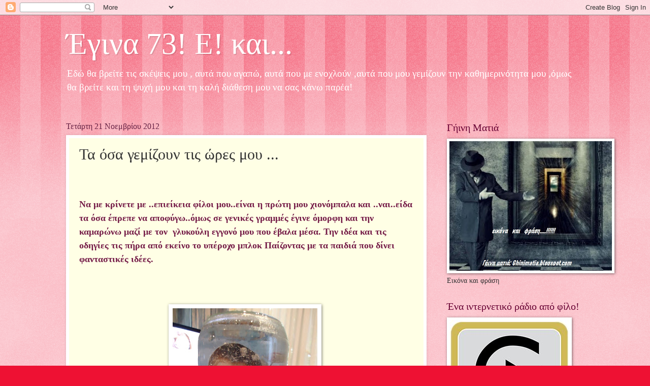

--- FILE ---
content_type: text/html; charset=UTF-8
request_url: https://aktida.blogspot.com/2012/11/blog-post_21.html?showComment=1353531163142
body_size: 37609
content:
<!DOCTYPE html>
<html class='v2' dir='ltr' lang='el'>
<head>
<link href='https://www.blogger.com/static/v1/widgets/335934321-css_bundle_v2.css' rel='stylesheet' type='text/css'/>
<meta content='width=1100' name='viewport'/>
<meta content='text/html; charset=UTF-8' http-equiv='Content-Type'/>
<meta content='blogger' name='generator'/>
<link href='https://aktida.blogspot.com/favicon.ico' rel='icon' type='image/x-icon'/>
<link href='http://aktida.blogspot.com/2012/11/blog-post_21.html' rel='canonical'/>
<link rel="alternate" type="application/atom+xml" title="Έγινα 73! Ε! και... - Atom" href="https://aktida.blogspot.com/feeds/posts/default" />
<link rel="alternate" type="application/rss+xml" title="Έγινα 73! Ε! και... - RSS" href="https://aktida.blogspot.com/feeds/posts/default?alt=rss" />
<link rel="service.post" type="application/atom+xml" title="Έγινα 73! Ε! και... - Atom" href="https://www.blogger.com/feeds/3740410136126075522/posts/default" />

<link rel="alternate" type="application/atom+xml" title="Έγινα 73! Ε! και... - Atom" href="https://aktida.blogspot.com/feeds/3054543058548490683/comments/default" />
<!--Can't find substitution for tag [blog.ieCssRetrofitLinks]-->
<link href='https://blogger.googleusercontent.com/img/b/R29vZ2xl/AVvXsEjZi-p8VXcuPLLHBPIBmY4O81c6Hm_mIGbHqs2BZCL7GYqmWYuNVbncHM2ComaEKolXYfPyRT6fTU5utkFgyWdKkV1bxnF4qssiMesYNLNQNUrqjzE9JmuaoSeKniXUpzemSafYPEuyDDY/s400/013.JPG' rel='image_src'/>
<meta content='http://aktida.blogspot.com/2012/11/blog-post_21.html' property='og:url'/>
<meta content='Τα όσα γεμίζουν τις ώρες μου ...' property='og:title'/>
<meta content='   Να με κρίνετε με .. επιείκεια  φίλοι μου..είναι η πρώτη μου χιονόμπαλα και ..ναι..είδα τα όσα έπρεπε να αποφύγω..όμως σε γενικές γραμμές ...' property='og:description'/>
<meta content='https://blogger.googleusercontent.com/img/b/R29vZ2xl/AVvXsEjZi-p8VXcuPLLHBPIBmY4O81c6Hm_mIGbHqs2BZCL7GYqmWYuNVbncHM2ComaEKolXYfPyRT6fTU5utkFgyWdKkV1bxnF4qssiMesYNLNQNUrqjzE9JmuaoSeKniXUpzemSafYPEuyDDY/w1200-h630-p-k-no-nu/013.JPG' property='og:image'/>
<title>Έγινα 73! Ε! και...: Τα όσα γεμίζουν τις ώρες μου ...</title>
<style id='page-skin-1' type='text/css'><!--
/*
-----------------------------------------------
Blogger Template Style
Name:     Watermark
Designer: Blogger
URL:      www.blogger.com
----------------------------------------------- */
/* Use this with templates/1ktemplate-*.html */
/* Content
----------------------------------------------- */
body {
font: normal normal 15px Georgia, Utopia, 'Palatino Linotype', Palatino, serif;
color: #333333;
background: #ee1133 url(https://resources.blogblog.com/blogblog/data/1kt/watermark/body_background_bubblegum.png) repeat scroll top center;
}
html body .content-outer {
min-width: 0;
max-width: 100%;
width: 100%;
}
.content-outer {
font-size: 92%;
}
a:link {
text-decoration:none;
color: #cc0033;
}
a:visited {
text-decoration:none;
color: #aa0033;
}
a:hover {
text-decoration:underline;
color: #aa0033;
}
.body-fauxcolumns .cap-top {
margin-top: 30px;
background: #ee1133 url(https://resources.blogblog.com/blogblog/data/1kt/watermark/body_overlay_bubblegum.png) repeat-x scroll top left;
height: 400px;
}
.content-inner {
padding: 0;
}
/* Header
----------------------------------------------- */
.header-inner .Header .titlewrapper,
.header-inner .Header .descriptionwrapper {
padding-left: 20px;
padding-right: 20px;
}
.Header h1 {
font: normal normal 60px Georgia, Utopia, 'Palatino Linotype', Palatino, serif;
color: #ffffff;
text-shadow: 2px 2px rgba(0, 0, 0, .1);
}
.Header h1 a {
color: #ffffff;
}
.Header .description {
font-size: 140%;
color: #ffffff;
}
/* Tabs
----------------------------------------------- */
.tabs-inner .section {
margin: 0 20px;
}
.tabs-inner .PageList, .tabs-inner .LinkList, .tabs-inner .Labels {
margin-left: -11px;
margin-right: -11px;
background-color: #ffdd99;
border-top: 3px solid #ffffff;
border-bottom: 3px solid #ffffff;
-moz-box-shadow: 0 0 10px rgba(0, 0, 0, .3);
-webkit-box-shadow: 0 0 10px rgba(0, 0, 0, .3);
-goog-ms-box-shadow: 0 0 10px rgba(0, 0, 0, .3);
box-shadow: 0 0 10px rgba(0, 0, 0, .3);
}
.tabs-inner .PageList .widget-content,
.tabs-inner .LinkList .widget-content,
.tabs-inner .Labels .widget-content {
margin: -3px -11px;
background: transparent url(https://resources.blogblog.com/blogblog/data/1kt/watermark/tabs_background_right_bubblegum.png)  no-repeat scroll right;
}
.tabs-inner .widget ul {
padding: 2px 25px;
max-height: 34px;
background: transparent url(https://resources.blogblog.com/blogblog/data/1kt/watermark/tabs_background_left_bubblegum.png) no-repeat scroll left;
}
.tabs-inner .widget li {
border: none;
}
.tabs-inner .widget li a {
display: inline-block;
padding: .25em 1em;
font: normal normal 20px Georgia, Utopia, 'Palatino Linotype', Palatino, serif;
color: #cc0033;
border-right: 1px solid transparent;
}
.tabs-inner .widget li:first-child a {
border-left: 1px solid transparent;
}
.tabs-inner .widget li.selected a, .tabs-inner .widget li a:hover {
color: #660000;
}
/* Headings
----------------------------------------------- */
h2 {
font: normal normal 20px Georgia, Utopia, 'Palatino Linotype', Palatino, serif;
color: #660033;
margin: 0 0 .5em;
}
h2.date-header {
font: normal normal 16px Georgia, Utopia, 'Palatino Linotype', Palatino, serif;
color: #662244;
}
/* Main
----------------------------------------------- */
.main-inner .column-center-inner,
.main-inner .column-left-inner,
.main-inner .column-right-inner {
padding: 0 5px;
}
.main-outer {
margin-top: 0;
background: transparent none no-repeat scroll top left;
}
.main-inner {
padding-top: 30px;
}
.main-cap-top {
position: relative;
}
.main-cap-top .cap-right {
position: absolute;
height: 0;
width: 100%;
bottom: 0;
background: transparent none repeat-x scroll bottom center;
}
.main-cap-top .cap-left {
position: absolute;
height: 245px;
width: 280px;
right: 0;
bottom: 0;
background: transparent none no-repeat scroll bottom left;
}
/* Posts
----------------------------------------------- */
.post-outer {
padding: 15px 20px;
margin: 0 0 25px;
background: #ffffe5 none repeat scroll top left;
_background-image: none;
border: solid 6px #ffffff;
-moz-box-shadow: 0 0 5px rgba(0, 0, 0, .1);
-webkit-box-shadow: 0 0 5px rgba(0, 0, 0, .1);
-goog-ms-box-shadow: 0 0 5px rgba(0, 0, 0, .1);
box-shadow: 0 0 5px rgba(0, 0, 0, .1);
}
h3.post-title {
font: normal normal 30px Georgia, Utopia, 'Palatino Linotype', Palatino, serif;
margin: 0;
}
.comments h4 {
font: normal normal 30px Georgia, Utopia, 'Palatino Linotype', Palatino, serif;
margin: 1em 0 0;
}
.post-body {
font-size: 105%;
line-height: 1.5;
position: relative;
}
.post-header {
margin: 0 0 1em;
color: #997755;
}
.post-footer {
margin: 10px 0 0;
padding: 10px 0 0;
color: #997755;
border-top: dashed 1px #777777;
}
#blog-pager {
font-size: 140%
}
#comments .comment-author {
padding-top: 1.5em;
border-top: dashed 1px #777777;
background-position: 0 1.5em;
}
#comments .comment-author:first-child {
padding-top: 0;
border-top: none;
}
.avatar-image-container {
margin: .2em 0 0;
}
/* Comments
----------------------------------------------- */
.comments .comments-content .icon.blog-author {
background-repeat: no-repeat;
background-image: url([data-uri]);
}
.comments .comments-content .loadmore a {
border-top: 1px solid #777777;
border-bottom: 1px solid #777777;
}
.comments .continue {
border-top: 2px solid #777777;
}
/* Widgets
----------------------------------------------- */
.widget ul, .widget #ArchiveList ul.flat {
padding: 0;
list-style: none;
}
.widget ul li, .widget #ArchiveList ul.flat li {
padding: .35em 0;
text-indent: 0;
border-top: dashed 1px #777777;
}
.widget ul li:first-child, .widget #ArchiveList ul.flat li:first-child {
border-top: none;
}
.widget .post-body ul {
list-style: disc;
}
.widget .post-body ul li {
border: none;
}
.widget .zippy {
color: #777777;
}
.post-body img, .post-body .tr-caption-container, .Profile img, .Image img,
.BlogList .item-thumbnail img {
padding: 5px;
background: #fff;
-moz-box-shadow: 1px 1px 5px rgba(0, 0, 0, .5);
-webkit-box-shadow: 1px 1px 5px rgba(0, 0, 0, .5);
-goog-ms-box-shadow: 1px 1px 5px rgba(0, 0, 0, .5);
box-shadow: 1px 1px 5px rgba(0, 0, 0, .5);
}
.post-body img, .post-body .tr-caption-container {
padding: 8px;
}
.post-body .tr-caption-container {
color: #333333;
}
.post-body .tr-caption-container img {
padding: 0;
background: transparent;
border: none;
-moz-box-shadow: 0 0 0 rgba(0, 0, 0, .1);
-webkit-box-shadow: 0 0 0 rgba(0, 0, 0, .1);
-goog-ms-box-shadow: 0 0 0 rgba(0, 0, 0, .1);
box-shadow: 0 0 0 rgba(0, 0, 0, .1);
}
/* Footer
----------------------------------------------- */
.footer-outer {
color:#333333;
background: #ffcccc url(https://resources.blogblog.com/blogblog/data/1kt/watermark/body_background_birds.png) repeat scroll top left;
}
.footer-outer a {
color: #cc0033;
}
.footer-outer a:visited {
color: #aa0033;
}
.footer-outer a:hover {
color: #aa0033;
}
.footer-outer .widget h2 {
color: #660033;
}
/* Mobile
----------------------------------------------- */
body.mobile  {
background-size: 100% auto;
}
.mobile .body-fauxcolumn-outer {
background: transparent none repeat scroll top left;
}
html .mobile .mobile-date-outer {
border-bottom: none;
background: #ffffe5 none repeat scroll top left;
_background-image: none;
margin-bottom: 10px;
}
.mobile .main-inner .date-outer {
padding: 0;
}
.mobile .main-inner .date-header {
margin: 10px;
}
.mobile .main-cap-top {
z-index: -1;
}
.mobile .content-outer {
font-size: 100%;
}
.mobile .post-outer {
padding: 10px;
}
.mobile .main-cap-top .cap-left {
background: transparent none no-repeat scroll bottom left;
}
.mobile .body-fauxcolumns .cap-top {
margin: 0;
}
.mobile-link-button {
background: #ffffe5 none repeat scroll top left;
}
.mobile-link-button a:link, .mobile-link-button a:visited {
color: #cc0033;
}
.mobile-index-date .date-header {
color: #662244;
}
.mobile-index-contents {
color: #333333;
}
.mobile .tabs-inner .section {
margin: 0;
}
.mobile .tabs-inner .PageList {
margin-left: 0;
margin-right: 0;
}
.mobile .tabs-inner .PageList .widget-content {
margin: 0;
color: #660000;
background: #ffffe5 none repeat scroll top left;
}
.mobile .tabs-inner .PageList .widget-content .pagelist-arrow {
border-left: 1px solid transparent;
}

--></style>
<style id='template-skin-1' type='text/css'><!--
body {
min-width: 1060px;
}
.content-outer, .content-fauxcolumn-outer, .region-inner {
min-width: 1060px;
max-width: 1060px;
_width: 1060px;
}
.main-inner .columns {
padding-left: 0;
padding-right: 310px;
}
.main-inner .fauxcolumn-center-outer {
left: 0;
right: 310px;
/* IE6 does not respect left and right together */
_width: expression(this.parentNode.offsetWidth -
parseInt("0") -
parseInt("310px") + 'px');
}
.main-inner .fauxcolumn-left-outer {
width: 0;
}
.main-inner .fauxcolumn-right-outer {
width: 310px;
}
.main-inner .column-left-outer {
width: 0;
right: 100%;
margin-left: -0;
}
.main-inner .column-right-outer {
width: 310px;
margin-right: -310px;
}
#layout {
min-width: 0;
}
#layout .content-outer {
min-width: 0;
width: 800px;
}
#layout .region-inner {
min-width: 0;
width: auto;
}
body#layout div.add_widget {
padding: 8px;
}
body#layout div.add_widget a {
margin-left: 32px;
}
--></style>
<link href='https://www.blogger.com/dyn-css/authorization.css?targetBlogID=3740410136126075522&amp;zx=abdaea25-773d-45ab-b25e-d597916af535' media='none' onload='if(media!=&#39;all&#39;)media=&#39;all&#39;' rel='stylesheet'/><noscript><link href='https://www.blogger.com/dyn-css/authorization.css?targetBlogID=3740410136126075522&amp;zx=abdaea25-773d-45ab-b25e-d597916af535' rel='stylesheet'/></noscript>
<meta name='google-adsense-platform-account' content='ca-host-pub-1556223355139109'/>
<meta name='google-adsense-platform-domain' content='blogspot.com'/>

</head>
<body class='loading variant-bubblegum'>
<div class='navbar section' id='navbar' name='Navbar'><div class='widget Navbar' data-version='1' id='Navbar1'><script type="text/javascript">
    function setAttributeOnload(object, attribute, val) {
      if(window.addEventListener) {
        window.addEventListener('load',
          function(){ object[attribute] = val; }, false);
      } else {
        window.attachEvent('onload', function(){ object[attribute] = val; });
      }
    }
  </script>
<div id="navbar-iframe-container"></div>
<script type="text/javascript" src="https://apis.google.com/js/platform.js"></script>
<script type="text/javascript">
      gapi.load("gapi.iframes:gapi.iframes.style.bubble", function() {
        if (gapi.iframes && gapi.iframes.getContext) {
          gapi.iframes.getContext().openChild({
              url: 'https://www.blogger.com/navbar/3740410136126075522?po\x3d3054543058548490683\x26origin\x3dhttps://aktida.blogspot.com',
              where: document.getElementById("navbar-iframe-container"),
              id: "navbar-iframe"
          });
        }
      });
    </script><script type="text/javascript">
(function() {
var script = document.createElement('script');
script.type = 'text/javascript';
script.src = '//pagead2.googlesyndication.com/pagead/js/google_top_exp.js';
var head = document.getElementsByTagName('head')[0];
if (head) {
head.appendChild(script);
}})();
</script>
</div></div>
<div class='body-fauxcolumns'>
<div class='fauxcolumn-outer body-fauxcolumn-outer'>
<div class='cap-top'>
<div class='cap-left'></div>
<div class='cap-right'></div>
</div>
<div class='fauxborder-left'>
<div class='fauxborder-right'></div>
<div class='fauxcolumn-inner'>
</div>
</div>
<div class='cap-bottom'>
<div class='cap-left'></div>
<div class='cap-right'></div>
</div>
</div>
</div>
<div class='content'>
<div class='content-fauxcolumns'>
<div class='fauxcolumn-outer content-fauxcolumn-outer'>
<div class='cap-top'>
<div class='cap-left'></div>
<div class='cap-right'></div>
</div>
<div class='fauxborder-left'>
<div class='fauxborder-right'></div>
<div class='fauxcolumn-inner'>
</div>
</div>
<div class='cap-bottom'>
<div class='cap-left'></div>
<div class='cap-right'></div>
</div>
</div>
</div>
<div class='content-outer'>
<div class='content-cap-top cap-top'>
<div class='cap-left'></div>
<div class='cap-right'></div>
</div>
<div class='fauxborder-left content-fauxborder-left'>
<div class='fauxborder-right content-fauxborder-right'></div>
<div class='content-inner'>
<header>
<div class='header-outer'>
<div class='header-cap-top cap-top'>
<div class='cap-left'></div>
<div class='cap-right'></div>
</div>
<div class='fauxborder-left header-fauxborder-left'>
<div class='fauxborder-right header-fauxborder-right'></div>
<div class='region-inner header-inner'>
<div class='header section' id='header' name='Κεφαλίδα'><div class='widget Header' data-version='1' id='Header1'>
<div id='header-inner'>
<div class='titlewrapper'>
<h1 class='title'>
<a href='https://aktida.blogspot.com/'>
Έγινα 73! Ε! και...
</a>
</h1>
</div>
<div class='descriptionwrapper'>
<p class='description'><span>Εδώ θα βρείτε τις σκέψεις μου , αυτά που αγαπώ, αυτά που με ενοχλούν ,αυτά που μου γεμίζουν την καθημερινότητα μου ,όμως θα βρείτε και τη ψυχή μου και τη καλή διάθεση μου να σας κάνω παρέα!</span></p>
</div>
</div>
</div></div>
</div>
</div>
<div class='header-cap-bottom cap-bottom'>
<div class='cap-left'></div>
<div class='cap-right'></div>
</div>
</div>
</header>
<div class='tabs-outer'>
<div class='tabs-cap-top cap-top'>
<div class='cap-left'></div>
<div class='cap-right'></div>
</div>
<div class='fauxborder-left tabs-fauxborder-left'>
<div class='fauxborder-right tabs-fauxborder-right'></div>
<div class='region-inner tabs-inner'>
<div class='tabs no-items section' id='crosscol' name='Σε όλες τις στήλες'></div>
<div class='tabs no-items section' id='crosscol-overflow' name='Cross-Column 2'></div>
</div>
</div>
<div class='tabs-cap-bottom cap-bottom'>
<div class='cap-left'></div>
<div class='cap-right'></div>
</div>
</div>
<div class='main-outer'>
<div class='main-cap-top cap-top'>
<div class='cap-left'></div>
<div class='cap-right'></div>
</div>
<div class='fauxborder-left main-fauxborder-left'>
<div class='fauxborder-right main-fauxborder-right'></div>
<div class='region-inner main-inner'>
<div class='columns fauxcolumns'>
<div class='fauxcolumn-outer fauxcolumn-center-outer'>
<div class='cap-top'>
<div class='cap-left'></div>
<div class='cap-right'></div>
</div>
<div class='fauxborder-left'>
<div class='fauxborder-right'></div>
<div class='fauxcolumn-inner'>
</div>
</div>
<div class='cap-bottom'>
<div class='cap-left'></div>
<div class='cap-right'></div>
</div>
</div>
<div class='fauxcolumn-outer fauxcolumn-left-outer'>
<div class='cap-top'>
<div class='cap-left'></div>
<div class='cap-right'></div>
</div>
<div class='fauxborder-left'>
<div class='fauxborder-right'></div>
<div class='fauxcolumn-inner'>
</div>
</div>
<div class='cap-bottom'>
<div class='cap-left'></div>
<div class='cap-right'></div>
</div>
</div>
<div class='fauxcolumn-outer fauxcolumn-right-outer'>
<div class='cap-top'>
<div class='cap-left'></div>
<div class='cap-right'></div>
</div>
<div class='fauxborder-left'>
<div class='fauxborder-right'></div>
<div class='fauxcolumn-inner'>
</div>
</div>
<div class='cap-bottom'>
<div class='cap-left'></div>
<div class='cap-right'></div>
</div>
</div>
<!-- corrects IE6 width calculation -->
<div class='columns-inner'>
<div class='column-center-outer'>
<div class='column-center-inner'>
<div class='main section' id='main' name='Κύριος'><div class='widget Blog' data-version='1' id='Blog1'>
<div class='blog-posts hfeed'>

          <div class="date-outer">
        
<h2 class='date-header'><span>Τετάρτη 21 Νοεμβρίου 2012</span></h2>

          <div class="date-posts">
        
<div class='post-outer'>
<div class='post hentry uncustomized-post-template' itemprop='blogPost' itemscope='itemscope' itemtype='http://schema.org/BlogPosting'>
<meta content='https://blogger.googleusercontent.com/img/b/R29vZ2xl/AVvXsEjZi-p8VXcuPLLHBPIBmY4O81c6Hm_mIGbHqs2BZCL7GYqmWYuNVbncHM2ComaEKolXYfPyRT6fTU5utkFgyWdKkV1bxnF4qssiMesYNLNQNUrqjzE9JmuaoSeKniXUpzemSafYPEuyDDY/s400/013.JPG' itemprop='image_url'/>
<meta content='3740410136126075522' itemprop='blogId'/>
<meta content='3054543058548490683' itemprop='postId'/>
<a name='3054543058548490683'></a>
<h3 class='post-title entry-title' itemprop='name'>
Τα όσα γεμίζουν τις ώρες μου ...
</h3>
<div class='post-header'>
<div class='post-header-line-1'></div>
</div>
<div class='post-body entry-content' id='post-body-3054543058548490683' itemprop='description articleBody'>
<div dir="ltr" style="text-align: left;" trbidi="on">
<span style="color: #741b47;"><span style="font-size: large;"><b><br /></b></span></span>
<span style="color: #741b47;"><span style="font-size: large;"><b><br /></b></span></span>
<span style="color: #741b47;"><span style="font-size: large;"><b>Να με κρίνετε με ..<span style="font-size: large;">επιείκεια</span> φίλοι μου..είναι η πρώτη μου χιονόμπαλα και ..ναι..είδα τα όσα έπρεπε να αποφύγω..όμως σε γενικές γραμμές έγινε όμορφη και την καμαρώνω μαζί με τον&nbsp; γλυκούλη εγγονό μου που έβαλα μέσα. Την ιδέα και τις οδηγίες τις πήρα από εκείνο το υπέροχο μπλοκ Παίζοντας με τα παιδιά που δίνει φανταστικές ιδέες.</b></span></span><br />
<span style="color: #741b47;"><span style="font-size: large;"><b><br /></b></span></span>
<span style="color: #741b47;"><span style="font-size: large;"><b><br /></b></span></span>
<br />
<div class="separator" style="clear: both; text-align: center;">
<span style="color: #741b47;"><span style="font-size: large;"><b><a href="https://blogger.googleusercontent.com/img/b/R29vZ2xl/AVvXsEjZi-p8VXcuPLLHBPIBmY4O81c6Hm_mIGbHqs2BZCL7GYqmWYuNVbncHM2ComaEKolXYfPyRT6fTU5utkFgyWdKkV1bxnF4qssiMesYNLNQNUrqjzE9JmuaoSeKniXUpzemSafYPEuyDDY/s1600/013.JPG" imageanchor="1" style="margin-left: 1em; margin-right: 1em;"><img border="0" height="400" src="https://blogger.googleusercontent.com/img/b/R29vZ2xl/AVvXsEjZi-p8VXcuPLLHBPIBmY4O81c6Hm_mIGbHqs2BZCL7GYqmWYuNVbncHM2ComaEKolXYfPyRT6fTU5utkFgyWdKkV1bxnF4qssiMesYNLNQNUrqjzE9JmuaoSeKniXUpzemSafYPEuyDDY/s400/013.JPG" width="285" />&nbsp;</a></b></span></span></div>
<div class="separator" style="clear: both; text-align: center;">
<span style="color: #741b47;"><span style="font-size: large;"><b><br /></b></span></span></div>
<div class="separator" style="clear: both; text-align: left;">
<span style="color: #741b47;"><span style="font-size: large;"><b>&nbsp;Ετοιμάζω ένα πακέτο για αλλο ένα μπαζάρ για τα αγαπημένα μου ζωάκια και λίγα γούρια είναι απαραίτητα..</b></span></span></div>
<div class="separator" style="clear: both; text-align: left;">
<span style="color: #741b47;"><span style="font-size: large;"><b><br /></b></span></span></div>
<div class="separator" style="clear: both; text-align: center;">
<span style="color: #741b47;"><span style="font-size: large;"><b><a href="https://blogger.googleusercontent.com/img/b/R29vZ2xl/AVvXsEhCTmB-NlyJLQis5S_HDj8JX2QBRUelG6RFumywas_2MSeQMgSS-EuefWAlxiEWPibKpara6pcKdMZduckkxGQBvRlQK0nmi2wo7Kbv1gcC6YDjPiu6ssJOhoZ6gHk-KXY-qv6fyd61ERk/s1600/014.JPG" imageanchor="1" style="margin-left: 1em; margin-right: 1em;"><img border="0" height="380" src="https://blogger.googleusercontent.com/img/b/R29vZ2xl/AVvXsEhCTmB-NlyJLQis5S_HDj8JX2QBRUelG6RFumywas_2MSeQMgSS-EuefWAlxiEWPibKpara6pcKdMZduckkxGQBvRlQK0nmi2wo7Kbv1gcC6YDjPiu6ssJOhoZ6gHk-KXY-qv6fyd61ERk/s400/014.JPG" width="400" /></a></b></span></span></div>
<div class="separator" style="clear: both; text-align: left;">
<span style="color: #741b47;"><span style="font-size: large;"><b><br /></b></span></span></div>
<div class="separator" style="clear: both; text-align: left;">
<span style="color: #741b47;"><span style="font-size: large;"><b>Σε μεγάλες φέτες κορμού ( δωράκι από τη φίλη Άννα από το Νευροοκόπι) ζωγράφισα μικρά θεματάκια&nbsp; διάφορα και τους έβαλα κρεμασταράκι.</b></span></span></div>
<div class="separator" style="clear: both; text-align: left;">
<span style="color: #741b47;"><span style="font-size: large;"><b><br /></b></span></span></div>
<div class="separator" style="clear: both; text-align: center;">
<span style="color: #741b47;"><span style="font-size: large;"><b><a href="https://blogger.googleusercontent.com/img/b/R29vZ2xl/AVvXsEhDpf4VUIE3Eb8j9yVy13CnIao5_4zKN6_r5lVZTH4Np9ZzXS1FTYcRaAWIViFQAt2apCZsYtQ28Lbmw4VxBU4eZZzVXJwgadzxqk6I0MzT4n3C1CpW218GgJh4gWOYVfjJ_nhPYyt_2Ec/s1600/012.JPG" imageanchor="1" style="margin-left: 1em; margin-right: 1em;"><img border="0" height="300" src="https://blogger.googleusercontent.com/img/b/R29vZ2xl/AVvXsEhDpf4VUIE3Eb8j9yVy13CnIao5_4zKN6_r5lVZTH4Np9ZzXS1FTYcRaAWIViFQAt2apCZsYtQ28Lbmw4VxBU4eZZzVXJwgadzxqk6I0MzT4n3C1CpW218GgJh4gWOYVfjJ_nhPYyt_2Ec/s400/012.JPG" width="400" /></a></b></span></span></div>
<div class="separator" style="clear: both; text-align: left;">
<span style="color: #741b47;"><span style="font-size: large;"><b><br /></b></span></span></div>
<div class="separator" style="clear: both; text-align: left;">
<span style="color: #741b47;"><span style="font-size: large;"><b><br /></b></span></span></div>
<div class="separator" style="clear: both; text-align: center;">
<span style="color: #741b47;"><span style="font-size: large;"><b><a href="https://blogger.googleusercontent.com/img/b/R29vZ2xl/AVvXsEjL5OmUzLc2eAGKeAx0hJdboq_6-HO5RWVM2B9s-aIeqGFrLOl4C_x8joOlG3dNRpxQ-Vjc93buD9liQwpjdS3oIZu-4mA3VRIpYbODVyaPyXaAgAnx0ibhyphenhyphenCtq3WV0x3sG3eHfOfE68dQ/s1600/014.JPG" imageanchor="1" style="margin-left: 1em; margin-right: 1em;"><img border="0" height="298" src="https://blogger.googleusercontent.com/img/b/R29vZ2xl/AVvXsEjL5OmUzLc2eAGKeAx0hJdboq_6-HO5RWVM2B9s-aIeqGFrLOl4C_x8joOlG3dNRpxQ-Vjc93buD9liQwpjdS3oIZu-4mA3VRIpYbODVyaPyXaAgAnx0ibhyphenhyphenCtq3WV0x3sG3eHfOfE68dQ/s400/014.JPG" width="400" /></a></b></span></span></div>
<div class="separator" style="clear: both; text-align: left;">
<span style="color: #741b47;"><span style="font-size: large;"><b><br /></b></span></span></div>
<div class="separator" style="clear: both; text-align: center;">
<span style="color: #741b47;"><span style="font-size: large;"><b><a href="https://blogger.googleusercontent.com/img/b/R29vZ2xl/AVvXsEg1cfClhBMYt5-yciL3ZKG4f4O1dSiB4HikFsLHmBmdDgCKDkZxNnZurgS_hxn-bc_aDyRxXhwOx-7t6-QkHl2LFP0L4V_u4r2DMUl5Lf8p1gJvlh8mHJp604gDpbxeU978Jj1LpYUqKVk/s1600/009.JPG" imageanchor="1" style="margin-left: 1em; margin-right: 1em;"><img border="0" height="295" src="https://blogger.googleusercontent.com/img/b/R29vZ2xl/AVvXsEg1cfClhBMYt5-yciL3ZKG4f4O1dSiB4HikFsLHmBmdDgCKDkZxNnZurgS_hxn-bc_aDyRxXhwOx-7t6-QkHl2LFP0L4V_u4r2DMUl5Lf8p1gJvlh8mHJp604gDpbxeU978Jj1LpYUqKVk/s400/009.JPG" width="400" /></a></b></span></span></div>
<div class="separator" style="clear: both; text-align: left;">
<span style="color: #741b47;"><span style="font-size: large;"><b><br /></b></span></span></div>
<div class="separator" style="clear: both; text-align: left;">
<span style="color: #741b47;"><span style="font-size: large;"><b>Σανίδες από τη διακόσμηση του στούντιο μας έφτιαξα μικρές διακοσμήσεις με τη γνωστή μου φράση: Πάντα καλά! Σήμερα διαπίστωσα οτι δύσκολα πλέον γράφω με το πινέλο..παλιά έγραφα ολόκληρα κείμενα και μάλιστα σε Βυζαντινή γραφή..</b></span></span></div>
<div class="separator" style="clear: both; text-align: left;">
<span style="color: #741b47;"><span style="font-size: large;"><b><br /></b></span></span></div>
<div class="separator" style="clear: both; text-align: center;">
<span style="color: #741b47;"><span style="font-size: large;"><b><a href="https://blogger.googleusercontent.com/img/b/R29vZ2xl/AVvXsEhfNkXa9h7F8bwllj1-JwxHV99sQ6uurGJpw1NreYzCyukx_ZkLgTldkU9zRHJIz9HBJVRswm1X3lATkU3pQt5tL9rs5wAl5a_S_EM0ahR18w5wvwYaNko3XQNxQbwn3mFGKUSCYIlKIS0/s1600/008.JPG" imageanchor="1" style="margin-left: 1em; margin-right: 1em;"><img border="0" height="253" src="https://blogger.googleusercontent.com/img/b/R29vZ2xl/AVvXsEhfNkXa9h7F8bwllj1-JwxHV99sQ6uurGJpw1NreYzCyukx_ZkLgTldkU9zRHJIz9HBJVRswm1X3lATkU3pQt5tL9rs5wAl5a_S_EM0ahR18w5wvwYaNko3XQNxQbwn3mFGKUSCYIlKIS0/s400/008.JPG" width="400" /></a></b></span></span></div>
<div class="separator" style="clear: both; text-align: left;">
<span style="color: #741b47;"><span style="font-size: large;"><b><br /></b></span></span></div>
<div class="separator" style="clear: both; text-align: left;">
<span style="color: #741b47;"><span style="font-size: large;"><b>Και βέβαια τα ημερολόγια μου και ..κρεμαστούλια γούρια για το δένδρο. Ελπίζω να τα αρέσουν.. μόλις τελείωσα το δέμα για το μπαζάρ της φίλης μπλόκερ Πένυ μου βγήκε άλλο από το Πράξη Ζωής. Έχω και παραγγελία 2 εικόνες..έχω να ζωγραφίσω και μία ..πινακωτή που μου έφεραν, έχω τα δικά σας δωράκια, έχω και...θα δούμε αν θα τα προλάβω!</b></span></span></div>
<div class="separator" style="clear: both; text-align: left;">
<span style="color: #741b47;"><span style="font-size: large;"><b><br /></b></span></span></div>
<div class="separator" style="clear: both; text-align: center;">
<span style="color: #741b47;"><span style="font-size: large;"><b><a href="https://blogger.googleusercontent.com/img/b/R29vZ2xl/AVvXsEgBLIiUum3OKNziYfG0nEU8pOOJoORrZPaQ1KXM-Vgzj9v3JN6ibivpU01XSoN5XaReJZzkLZpEhe2te67F5ZJxcTnO4EhDpbj-4cMlGKphD63jgLBzhdCT7Y7cRw8kjHSEcemnVRgxQcE/s1600/004.JPG" imageanchor="1" style="margin-left: 1em; margin-right: 1em;"><img border="0" height="300" src="https://blogger.googleusercontent.com/img/b/R29vZ2xl/AVvXsEgBLIiUum3OKNziYfG0nEU8pOOJoORrZPaQ1KXM-Vgzj9v3JN6ibivpU01XSoN5XaReJZzkLZpEhe2te67F5ZJxcTnO4EhDpbj-4cMlGKphD63jgLBzhdCT7Y7cRw8kjHSEcemnVRgxQcE/s400/004.JPG" width="400" /></a></b></span></span></div>
<div class="separator" style="clear: both; text-align: left;">
<span style="color: #741b47;"><span style="font-size: large;"><b><br /></b></span></span></div>
<span style="color: #741b47;"><span style="font-size: large;"><b>Να σας δείξω και ένα&nbsp; μπουκάλι από κρασί&nbsp; που διακόσμησα και χάρισα στη φίλη μου το Δρομάκι και ναι..θα σας&nbsp; το έδειξα.. Παλιές δαντέλες με χάντρες, χρυσό ανάγλυφο, κομματάκια ψηφίδες από παλιά βιτρό και ψηφιδωτά που έφτιαχνα για εκκλησίες..(περασμένα μεγαλεία..).</b></span></span><br />
<span style="color: #741b47;"><span style="font-size: large;"><b><br /></b></span></span>
<br />
<div class="separator" style="clear: both; text-align: center;">
<span style="color: #741b47;"><span style="font-size: large;"><b><a href="https://blogger.googleusercontent.com/img/b/R29vZ2xl/AVvXsEjg3z3gBmA4j92Xppz0XM9Fi-VrB8TTvOlNgyWVDizbMmYvPhxV4wS-IrkXi5nYx89p6PElhXQ11JWnAhFEOpnmNzNpVyzZ4WhqwWCqjTr0r-E4SXQ8JAqLBwDWPLahQiT1Yz6hxOCLsoI/s1600/003.JPG" imageanchor="1" style="margin-left: 1em; margin-right: 1em;"><img border="0" height="400" src="https://blogger.googleusercontent.com/img/b/R29vZ2xl/AVvXsEjg3z3gBmA4j92Xppz0XM9Fi-VrB8TTvOlNgyWVDizbMmYvPhxV4wS-IrkXi5nYx89p6PElhXQ11JWnAhFEOpnmNzNpVyzZ4WhqwWCqjTr0r-E4SXQ8JAqLBwDWPLahQiT1Yz6hxOCLsoI/s400/003.JPG" width="303" /></a></b></span></span></div>
<span style="color: #741b47;"><span style="font-size: large;"><b><br /></b></span></span>
<span style="color: #741b47;"><span style="font-size: large;"><b>Αυτά φίλοι μου..σας ζάλισα..όμως να φανταστείτε οτι δεν σας τα έδειξα όλα...είμαι παραγωγική..πρέπει να το παραδεχθείτε..</b></span></span><br />
<span style="color: #741b47;"><span style="font-size: large;"><b>Σήμερα έχει γεννέθλια ο μεσαίος εγγονός μου ο Πασχάλης&nbsp; όμως το πάρτυ θα γίνει μαζί με του Δημητράκη που είναι σε λίγες μέρες κι'αυτός. Περνά ο καιρός φίλοι μου..</b></span></span><br />
<span style="color: #741b47;"><span style="font-size: large;"><b>Αχτιδένια φιλάκια σε όλους.</b></span></span></div>
<div style='clear: both;'></div>
</div>
<div class='post-footer'>
<div class='post-footer-line post-footer-line-1'>
<span class='post-author vcard'>
Αναρτήθηκε από
<span class='fn' itemprop='author' itemscope='itemscope' itemtype='http://schema.org/Person'>
<meta content='https://www.blogger.com/profile/04482882132861255372' itemprop='url'/>
<a class='g-profile' href='https://www.blogger.com/profile/04482882132861255372' rel='author' title='author profile'>
<span itemprop='name'>ΑΧΤΙΔΑ</span>
</a>
</span>
</span>
<span class='post-timestamp'>
στις
<meta content='http://aktida.blogspot.com/2012/11/blog-post_21.html' itemprop='url'/>
<a class='timestamp-link' href='https://aktida.blogspot.com/2012/11/blog-post_21.html' rel='bookmark' title='permanent link'><abbr class='published' itemprop='datePublished' title='2012-11-21T17:40:00+02:00'>5:40&#8239;μ.μ.</abbr></a>
</span>
<span class='post-comment-link'>
</span>
<span class='post-icons'>
<span class='item-action'>
<a href='https://www.blogger.com/email-post/3740410136126075522/3054543058548490683' title='Αποστολή ανάρτησης'>
<img alt='' class='icon-action' height='13' src='https://resources.blogblog.com/img/icon18_email.gif' width='18'/>
</a>
</span>
<span class='item-control blog-admin pid-241477900'>
<a href='https://www.blogger.com/post-edit.g?blogID=3740410136126075522&postID=3054543058548490683&from=pencil' title='Επεξεργασία ανάρτησης'>
<img alt='' class='icon-action' height='18' src='https://resources.blogblog.com/img/icon18_edit_allbkg.gif' width='18'/>
</a>
</span>
</span>
<div class='post-share-buttons goog-inline-block'>
<a class='goog-inline-block share-button sb-email' href='https://www.blogger.com/share-post.g?blogID=3740410136126075522&postID=3054543058548490683&target=email' target='_blank' title='Αποστολή με μήνυμα ηλεκτρονικού ταχυδρομείου
'><span class='share-button-link-text'>Αποστολή με μήνυμα ηλεκτρονικού ταχυδρομείου
</span></a><a class='goog-inline-block share-button sb-blog' href='https://www.blogger.com/share-post.g?blogID=3740410136126075522&postID=3054543058548490683&target=blog' onclick='window.open(this.href, "_blank", "height=270,width=475"); return false;' target='_blank' title='BlogThis!'><span class='share-button-link-text'>BlogThis!</span></a><a class='goog-inline-block share-button sb-twitter' href='https://www.blogger.com/share-post.g?blogID=3740410136126075522&postID=3054543058548490683&target=twitter' target='_blank' title='Κοινοποίηση στο X'><span class='share-button-link-text'>Κοινοποίηση στο X</span></a><a class='goog-inline-block share-button sb-facebook' href='https://www.blogger.com/share-post.g?blogID=3740410136126075522&postID=3054543058548490683&target=facebook' onclick='window.open(this.href, "_blank", "height=430,width=640"); return false;' target='_blank' title='Μοιραστείτε το στο Facebook'><span class='share-button-link-text'>Μοιραστείτε το στο Facebook</span></a><a class='goog-inline-block share-button sb-pinterest' href='https://www.blogger.com/share-post.g?blogID=3740410136126075522&postID=3054543058548490683&target=pinterest' target='_blank' title='Κοινοποίηση στο Pinterest'><span class='share-button-link-text'>Κοινοποίηση στο Pinterest</span></a>
</div>
</div>
<div class='post-footer-line post-footer-line-2'>
<span class='post-labels'>
</span>
</div>
<div class='post-footer-line post-footer-line-3'>
<span class='post-location'>
</span>
</div>
</div>
</div>
<div class='comments' id='comments'>
<a name='comments'></a>
<h4>42 σχόλια:</h4>
<div id='Blog1_comments-block-wrapper'>
<dl class='avatar-comment-indent' id='comments-block'>
<dt class='comment-author ' id='c1734558196202445858'>
<a name='c1734558196202445858'></a>
<div class="avatar-image-container vcard"><span dir="ltr"><a href="https://www.blogger.com/profile/00035303104466956087" target="" rel="nofollow" onclick="" class="avatar-hovercard" id="av-1734558196202445858-00035303104466956087"><img src="https://resources.blogblog.com/img/blank.gif" width="35" height="35" class="delayLoad" style="display: none;" longdesc="//blogger.googleusercontent.com/img/b/R29vZ2xl/AVvXsEjMbElX-lwr0cNg7hL2ELeUvvTqV3ZtYoNSXEfeu8YuJ425NsWz7pcZLa32QD2dS9uvO4g3I2Vp1JqWNj3pR8tpJqXgO68d912rdbdw56zW73zNZT8ENFR51i6lDHUZfw/s45-c/ssh..%21.png" alt="" title="myStickland">

<noscript><img src="//blogger.googleusercontent.com/img/b/R29vZ2xl/AVvXsEjMbElX-lwr0cNg7hL2ELeUvvTqV3ZtYoNSXEfeu8YuJ425NsWz7pcZLa32QD2dS9uvO4g3I2Vp1JqWNj3pR8tpJqXgO68d912rdbdw56zW73zNZT8ENFR51i6lDHUZfw/s45-c/ssh..%21.png" width="35" height="35" class="photo" alt=""></noscript></a></span></div>
<a href='https://www.blogger.com/profile/00035303104466956087' rel='nofollow'>myStickland</a>
είπε...
</dt>
<dd class='comment-body' id='Blog1_cmt-1734558196202445858'>
<p>
Πολύ όμορφα ειναι όλα αχτιδούλα μου!!<br />Και η χιονόμπαλα με το προσωπάκι..τι γλυκιά!<br />Να είσαι καλά και να φτιάχνεις τέτοιες όμορφες δημιουργίες που θα σκορπίσουν χαρά τους παραλήπτες τους..<br />Να χαίρεσαι τα μικρούλια σου!!Πολύχρονα να είναι και γερά!<br />Καλή συνέχεια*
</p>
</dd>
<dd class='comment-footer'>
<span class='comment-timestamp'>
<a href='https://aktida.blogspot.com/2012/11/blog-post_21.html?showComment=1353519458244#c1734558196202445858' title='comment permalink'>
21 Νοεμβρίου 2012 στις 7:37&#8239;μ.μ.
</a>
<span class='item-control blog-admin pid-1050392612'>
<a class='comment-delete' href='https://www.blogger.com/comment/delete/3740410136126075522/1734558196202445858' title='Διαγραφή Σχολίου'>
<img src='https://resources.blogblog.com/img/icon_delete13.gif'/>
</a>
</span>
</span>
</dd>
<dt class='comment-author ' id='c7553548423625175283'>
<a name='c7553548423625175283'></a>
<div class="avatar-image-container vcard"><span dir="ltr"><a href="https://www.blogger.com/profile/05600494794147471547" target="" rel="nofollow" onclick="" class="avatar-hovercard" id="av-7553548423625175283-05600494794147471547"><img src="https://resources.blogblog.com/img/blank.gif" width="35" height="35" class="delayLoad" style="display: none;" longdesc="//blogger.googleusercontent.com/img/b/R29vZ2xl/AVvXsEhDkzDWYOhRzXFnHJ4fm4cI-_HFCLSSCwrxjiRfhpn8g3oRuwu6fnMrbL9zWRHEfQq16lEiTxc-fUkP91PEG9X1y0QFrDvzhwBjNSxt5hNyGJyXWqQRjj3LYA7AtUQFLyI/s45-c/*" alt="" title="Rena Christodoulou">

<noscript><img src="//blogger.googleusercontent.com/img/b/R29vZ2xl/AVvXsEhDkzDWYOhRzXFnHJ4fm4cI-_HFCLSSCwrxjiRfhpn8g3oRuwu6fnMrbL9zWRHEfQq16lEiTxc-fUkP91PEG9X1y0QFrDvzhwBjNSxt5hNyGJyXWqQRjj3LYA7AtUQFLyI/s45-c/*" width="35" height="35" class="photo" alt=""></noscript></a></span></div>
<a href='https://www.blogger.com/profile/05600494794147471547' rel='nofollow'>Rena Christodoulou</a>
είπε...
</dt>
<dd class='comment-body' id='Blog1_cmt-7553548423625175283'>
<p>
ΧΡΟΝΙΑ ΠΟΛΛΑ ΑΧΤΙΔΑ ΜΟΥ!!!!!!<br />ΝΑ ΤΑ ΧΑΙΡΕΣΑΙ ΤΑ ΚΑΜΑΡΙΑ ΣΟΥ!!!!!!<br />ΓΕΙΑ ΣΤΑ ΧΕΡΑΚΙΑ ΣΟΥ!!!!!!!<br />ΟΛΑ ΤΑ ΔΩΡΑΚΙΑ ΣΟΥ ΕΙΝΑΙ ΥΠΕΡΟΧΑ!!!!<br />ΠΟΛΛΑ ΦΙΛΙΑ!!!!!!
</p>
</dd>
<dd class='comment-footer'>
<span class='comment-timestamp'>
<a href='https://aktida.blogspot.com/2012/11/blog-post_21.html?showComment=1353523341720#c7553548423625175283' title='comment permalink'>
21 Νοεμβρίου 2012 στις 8:42&#8239;μ.μ.
</a>
<span class='item-control blog-admin pid-1478552063'>
<a class='comment-delete' href='https://www.blogger.com/comment/delete/3740410136126075522/7553548423625175283' title='Διαγραφή Σχολίου'>
<img src='https://resources.blogblog.com/img/icon_delete13.gif'/>
</a>
</span>
</span>
</dd>
<dt class='comment-author blog-author' id='c2770464163287452661'>
<a name='c2770464163287452661'></a>
<div class="avatar-image-container vcard"><span dir="ltr"><a href="https://www.blogger.com/profile/04482882132861255372" target="" rel="nofollow" onclick="" class="avatar-hovercard" id="av-2770464163287452661-04482882132861255372"><img src="https://resources.blogblog.com/img/blank.gif" width="35" height="35" class="delayLoad" style="display: none;" longdesc="//blogger.googleusercontent.com/img/b/R29vZ2xl/AVvXsEhP5ScKvH9Avs0SpdDXS5ON_PigModgb8aMM4GLH8LtexGsOZxJEP_AmffxAp1n6UCxwbJ5DHSNEkGd_6Euuc_SbGfULahI-DMjnN5vW4JFv8zFwtc19nPu_UvtganfeA/s45-c/280b9dce75957f8fcdb781cf7703a4ef.jpg" alt="" title="&Alpha;&Chi;&Tau;&Iota;&Delta;&Alpha;">

<noscript><img src="//blogger.googleusercontent.com/img/b/R29vZ2xl/AVvXsEhP5ScKvH9Avs0SpdDXS5ON_PigModgb8aMM4GLH8LtexGsOZxJEP_AmffxAp1n6UCxwbJ5DHSNEkGd_6Euuc_SbGfULahI-DMjnN5vW4JFv8zFwtc19nPu_UvtganfeA/s45-c/280b9dce75957f8fcdb781cf7703a4ef.jpg" width="35" height="35" class="photo" alt=""></noscript></a></span></div>
<a href='https://www.blogger.com/profile/04482882132861255372' rel='nofollow'>ΑΧΤΙΔΑ</a>
είπε...
</dt>
<dd class='comment-body' id='Blog1_cmt-2770464163287452661'>
<p>
@  myStickland, ευχαριστώ γλυκιά μου η χιονόμπαλα τελικά βράχηκε η φωτογραφία με τις μέρες, και να φανταστείς έκανα διπλή πλαστικοποίηση.
</p>
</dd>
<dd class='comment-footer'>
<span class='comment-timestamp'>
<a href='https://aktida.blogspot.com/2012/11/blog-post_21.html?showComment=1353523396627#c2770464163287452661' title='comment permalink'>
21 Νοεμβρίου 2012 στις 8:43&#8239;μ.μ.
</a>
<span class='item-control blog-admin pid-241477900'>
<a class='comment-delete' href='https://www.blogger.com/comment/delete/3740410136126075522/2770464163287452661' title='Διαγραφή Σχολίου'>
<img src='https://resources.blogblog.com/img/icon_delete13.gif'/>
</a>
</span>
</span>
</dd>
<dt class='comment-author blog-author' id='c2056318446176345959'>
<a name='c2056318446176345959'></a>
<div class="avatar-image-container vcard"><span dir="ltr"><a href="https://www.blogger.com/profile/04482882132861255372" target="" rel="nofollow" onclick="" class="avatar-hovercard" id="av-2056318446176345959-04482882132861255372"><img src="https://resources.blogblog.com/img/blank.gif" width="35" height="35" class="delayLoad" style="display: none;" longdesc="//blogger.googleusercontent.com/img/b/R29vZ2xl/AVvXsEhP5ScKvH9Avs0SpdDXS5ON_PigModgb8aMM4GLH8LtexGsOZxJEP_AmffxAp1n6UCxwbJ5DHSNEkGd_6Euuc_SbGfULahI-DMjnN5vW4JFv8zFwtc19nPu_UvtganfeA/s45-c/280b9dce75957f8fcdb781cf7703a4ef.jpg" alt="" title="&Alpha;&Chi;&Tau;&Iota;&Delta;&Alpha;">

<noscript><img src="//blogger.googleusercontent.com/img/b/R29vZ2xl/AVvXsEhP5ScKvH9Avs0SpdDXS5ON_PigModgb8aMM4GLH8LtexGsOZxJEP_AmffxAp1n6UCxwbJ5DHSNEkGd_6Euuc_SbGfULahI-DMjnN5vW4JFv8zFwtc19nPu_UvtganfeA/s45-c/280b9dce75957f8fcdb781cf7703a4ef.jpg" width="35" height="35" class="photo" alt=""></noscript></a></span></div>
<a href='https://www.blogger.com/profile/04482882132861255372' rel='nofollow'>ΑΧΤΙΔΑ</a>
είπε...
</dt>
<dd class='comment-body' id='Blog1_cmt-2056318446176345959'>
<p>
@  Rena Christodoulou , Ευχαριστώ Ρένα μου θα σε πάρω τηλέφωνο να μου πεις για τους κουμπαράδες.
</p>
</dd>
<dd class='comment-footer'>
<span class='comment-timestamp'>
<a href='https://aktida.blogspot.com/2012/11/blog-post_21.html?showComment=1353523460007#c2056318446176345959' title='comment permalink'>
21 Νοεμβρίου 2012 στις 8:44&#8239;μ.μ.
</a>
<span class='item-control blog-admin pid-241477900'>
<a class='comment-delete' href='https://www.blogger.com/comment/delete/3740410136126075522/2056318446176345959' title='Διαγραφή Σχολίου'>
<img src='https://resources.blogblog.com/img/icon_delete13.gif'/>
</a>
</span>
</span>
</dd>
<dt class='comment-author ' id='c945445954492936813'>
<a name='c945445954492936813'></a>
<div class="avatar-image-container avatar-stock"><span dir="ltr"><img src="//resources.blogblog.com/img/blank.gif" width="35" height="35" alt="" title="&Alpha;&nu;&tau;&upsilon;">

</span></div>
Αντυ
είπε...
</dt>
<dd class='comment-body' id='Blog1_cmt-945445954492936813'>
<p>
Χρόνια πολλά να τους χαίρεσαι και να τους καμαρώνεις.<br />Όλα υπέροχα όσα κάνεις, αστείρευτη πηγή ενέργειας και δημιουργίας.<br />Πολλά πολλά φιλιά :)
</p>
</dd>
<dd class='comment-footer'>
<span class='comment-timestamp'>
<a href='https://aktida.blogspot.com/2012/11/blog-post_21.html?showComment=1353523632005#c945445954492936813' title='comment permalink'>
21 Νοεμβρίου 2012 στις 8:47&#8239;μ.μ.
</a>
<span class='item-control blog-admin pid-842335567'>
<a class='comment-delete' href='https://www.blogger.com/comment/delete/3740410136126075522/945445954492936813' title='Διαγραφή Σχολίου'>
<img src='https://resources.blogblog.com/img/icon_delete13.gif'/>
</a>
</span>
</span>
</dd>
<dt class='comment-author ' id='c2351380204623541764'>
<a name='c2351380204623541764'></a>
<div class="avatar-image-container vcard"><span dir="ltr"><a href="https://www.blogger.com/profile/10789052801853323560" target="" rel="nofollow" onclick="" class="avatar-hovercard" id="av-2351380204623541764-10789052801853323560"><img src="https://resources.blogblog.com/img/blank.gif" width="35" height="35" class="delayLoad" style="display: none;" longdesc="//blogger.googleusercontent.com/img/b/R29vZ2xl/AVvXsEhTO_NycFBQbvVtjzaRyBjhLv8rNwlKenzd3GTvdXea7ayItMDO4m-MTT47amJ5y_PPANfb1o5m8lw6Q4oxyW72z_-7lrrYYTCf0MDDV6u07xGy-z3P_h_oEZuon07bWEg/s45-c/butterfly.jpg" alt="" title="BUTTERFLY">

<noscript><img src="//blogger.googleusercontent.com/img/b/R29vZ2xl/AVvXsEhTO_NycFBQbvVtjzaRyBjhLv8rNwlKenzd3GTvdXea7ayItMDO4m-MTT47amJ5y_PPANfb1o5m8lw6Q4oxyW72z_-7lrrYYTCf0MDDV6u07xGy-z3P_h_oEZuon07bWEg/s45-c/butterfly.jpg" width="35" height="35" class="photo" alt=""></noscript></a></span></div>
<a href='https://www.blogger.com/profile/10789052801853323560' rel='nofollow'>BUTTERFLY</a>
είπε...
</dt>
<dd class='comment-body' id='Blog1_cmt-2351380204623541764'>
<p>
Αχτιδουλα να τον χαιρεσαι!<br />Ολα υπεροχα, μα η χιονομπαλα μου εκλεψε την καρδια! Πως μπορω να φτιαξω κι εγω; Που ειπες θα βρω τον τροπο;
</p>
</dd>
<dd class='comment-footer'>
<span class='comment-timestamp'>
<a href='https://aktida.blogspot.com/2012/11/blog-post_21.html?showComment=1353524266096#c2351380204623541764' title='comment permalink'>
21 Νοεμβρίου 2012 στις 8:57&#8239;μ.μ.
</a>
<span class='item-control blog-admin pid-2079004490'>
<a class='comment-delete' href='https://www.blogger.com/comment/delete/3740410136126075522/2351380204623541764' title='Διαγραφή Σχολίου'>
<img src='https://resources.blogblog.com/img/icon_delete13.gif'/>
</a>
</span>
</span>
</dd>
<dt class='comment-author ' id='c7561584048986412586'>
<a name='c7561584048986412586'></a>
<div class="avatar-image-container vcard"><span dir="ltr"><a href="https://www.blogger.com/profile/00186226450455701267" target="" rel="nofollow" onclick="" class="avatar-hovercard" id="av-7561584048986412586-00186226450455701267"><img src="https://resources.blogblog.com/img/blank.gif" width="35" height="35" class="delayLoad" style="display: none;" longdesc="//blogger.googleusercontent.com/img/b/R29vZ2xl/AVvXsEjKLjMKbrM6TX8zSrxkC2FYUvg72s6f-6zXNX5xQFv0i_AlYzsyWXiP1tWIB7Y7uqKXNk99DQttEONPNqlEb163b7RXHs3MqlkCKM5ZXui9Pf9PvH7GO-Ji4I5sUX8x9w/s45-c/poster-day-of-the-dolphin-sunset-683119.jpg" alt="" title="&Delta;&Epsilon;&Lambda;&Phi;&Iota;&Nu;&Alpha;&Kappa;&Iota;">

<noscript><img src="//blogger.googleusercontent.com/img/b/R29vZ2xl/AVvXsEjKLjMKbrM6TX8zSrxkC2FYUvg72s6f-6zXNX5xQFv0i_AlYzsyWXiP1tWIB7Y7uqKXNk99DQttEONPNqlEb163b7RXHs3MqlkCKM5ZXui9Pf9PvH7GO-Ji4I5sUX8x9w/s45-c/poster-day-of-the-dolphin-sunset-683119.jpg" width="35" height="35" class="photo" alt=""></noscript></a></span></div>
<a href='https://www.blogger.com/profile/00186226450455701267' rel='nofollow'>ΔΕΛΦΙΝΑΚΙ</a>
είπε...
</dt>
<dd class='comment-body' id='Blog1_cmt-7561584048986412586'>
<p>
πολύ όμορφα όλα 
</p>
</dd>
<dd class='comment-footer'>
<span class='comment-timestamp'>
<a href='https://aktida.blogspot.com/2012/11/blog-post_21.html?showComment=1353525725775#c7561584048986412586' title='comment permalink'>
21 Νοεμβρίου 2012 στις 9:22&#8239;μ.μ.
</a>
<span class='item-control blog-admin pid-1988662087'>
<a class='comment-delete' href='https://www.blogger.com/comment/delete/3740410136126075522/7561584048986412586' title='Διαγραφή Σχολίου'>
<img src='https://resources.blogblog.com/img/icon_delete13.gif'/>
</a>
</span>
</span>
</dd>
<dt class='comment-author ' id='c2719458902153519511'>
<a name='c2719458902153519511'></a>
<div class="avatar-image-container avatar-stock"><span dir="ltr"><img src="//resources.blogblog.com/img/blank.gif" width="35" height="35" alt="" title="&Alpha;&nu;&#974;&nu;&upsilon;&mu;&omicron;&sigmaf;">

</span></div>
Ανώνυμος
είπε...
</dt>
<dd class='comment-body' id='Blog1_cmt-2719458902153519511'>
<p>
Γεωργίτσα μου να είσαι πάντα καλά να δημιουργείς και Χρόνια τους πολλά να τους χαίρεσαι!!! Φιλάκια πολλά, Αγλαία.
</p>
</dd>
<dd class='comment-footer'>
<span class='comment-timestamp'>
<a href='https://aktida.blogspot.com/2012/11/blog-post_21.html?showComment=1353526219001#c2719458902153519511' title='comment permalink'>
21 Νοεμβρίου 2012 στις 9:30&#8239;μ.μ.
</a>
<span class='item-control blog-admin pid-842335567'>
<a class='comment-delete' href='https://www.blogger.com/comment/delete/3740410136126075522/2719458902153519511' title='Διαγραφή Σχολίου'>
<img src='https://resources.blogblog.com/img/icon_delete13.gif'/>
</a>
</span>
</span>
</dd>
<dt class='comment-author ' id='c588680749904289912'>
<a name='c588680749904289912'></a>
<div class="avatar-image-container vcard"><span dir="ltr"><a href="https://www.blogger.com/profile/15036800508285615433" target="" rel="nofollow" onclick="" class="avatar-hovercard" id="av-588680749904289912-15036800508285615433"><img src="https://resources.blogblog.com/img/blank.gif" width="35" height="35" class="delayLoad" style="display: none;" longdesc="//blogger.googleusercontent.com/img/b/R29vZ2xl/AVvXsEhxcp6c-ckbcGzKeBhgbWkK57q_nKUeNST9DQ_86OH-_mx0Bg3ozsftmm87NmVjPMokxgY44v89pjzbIzrJoRnj4iSPSICVoYA3X4xqUsRtdAt0AXTjMpTZLv_gq53eBQ/s45-c/%2525CE%2525B7%2525CE%2525BB%2525CE%2525B9%2525CE%2525BF%2525CF%252582.jpg" alt="" title="&Epsilon;&phi;&eta; &Alpha;&delta;&alpha;&mu;&iota;&delta;&omicron;&upsilon;  &Pi;&alpha;&sigma;&omicron;&pi;&omicron;&#973;&lambda;&omicron;&upsilon;">

<noscript><img src="//blogger.googleusercontent.com/img/b/R29vZ2xl/AVvXsEhxcp6c-ckbcGzKeBhgbWkK57q_nKUeNST9DQ_86OH-_mx0Bg3ozsftmm87NmVjPMokxgY44v89pjzbIzrJoRnj4iSPSICVoYA3X4xqUsRtdAt0AXTjMpTZLv_gq53eBQ/s45-c/%2525CE%2525B7%2525CE%2525BB%2525CE%2525B9%2525CE%2525BF%2525CF%252582.jpg" width="35" height="35" class="photo" alt=""></noscript></a></span></div>
<a href='https://www.blogger.com/profile/15036800508285615433' rel='nofollow'>Εφη Αδαμιδου  Πασοπούλου</a>
είπε...
</dt>
<dd class='comment-body' id='Blog1_cmt-588680749904289912'>
<p>
Δεν χορταίνω να τα βλέπω και ιδιαίτερα τα ζωγραφισμένα,τα λαχταρώ,τα ζωγραφίζεις τόσο όμορφα που μου κλέβουν τις ματιές.... Εγώ να δω πότε θα αρχίσω τα δωράκια ... έχω μηδέν χρόνο...Καλή συνέχεια στην πλού σια παραγωγή καλλιτεχνικών έργων. Καλό σου βράδυ...
</p>
</dd>
<dd class='comment-footer'>
<span class='comment-timestamp'>
<a href='https://aktida.blogspot.com/2012/11/blog-post_21.html?showComment=1353526658859#c588680749904289912' title='comment permalink'>
21 Νοεμβρίου 2012 στις 9:37&#8239;μ.μ.
</a>
<span class='item-control blog-admin pid-1685056017'>
<a class='comment-delete' href='https://www.blogger.com/comment/delete/3740410136126075522/588680749904289912' title='Διαγραφή Σχολίου'>
<img src='https://resources.blogblog.com/img/icon_delete13.gif'/>
</a>
</span>
</span>
</dd>
<dt class='comment-author ' id='c7963049459937620346'>
<a name='c7963049459937620346'></a>
<div class="avatar-image-container avatar-stock"><span dir="ltr"><img src="//resources.blogblog.com/img/blank.gif" width="35" height="35" alt="" title="&Rho;&iota;&tau;&alpha; &Tau;&rho;&iota;&kappa;&alpha;&lambda;&alpha;">

</span></div>
Ριτα Τρικαλα
είπε...
</dt>
<dd class='comment-body' id='Blog1_cmt-7963049459937620346'>
<p>
Μπραβο μπραβο μπραβο !!!!Δεν εχω λογια τι αλλο να πω!Να χαιρεσαι τα εγγονακια σου και ολους οσους αγαπας Καλο σου βραδυ...
</p>
</dd>
<dd class='comment-footer'>
<span class='comment-timestamp'>
<a href='https://aktida.blogspot.com/2012/11/blog-post_21.html?showComment=1353527535478#c7963049459937620346' title='comment permalink'>
21 Νοεμβρίου 2012 στις 9:52&#8239;μ.μ.
</a>
<span class='item-control blog-admin pid-842335567'>
<a class='comment-delete' href='https://www.blogger.com/comment/delete/3740410136126075522/7963049459937620346' title='Διαγραφή Σχολίου'>
<img src='https://resources.blogblog.com/img/icon_delete13.gif'/>
</a>
</span>
</span>
</dd>
<dt class='comment-author ' id='c6341339136046668784'>
<a name='c6341339136046668784'></a>
<div class="avatar-image-container avatar-stock"><span dir="ltr"><img src="//resources.blogblog.com/img/blank.gif" width="35" height="35" alt="" title="&Alpha;&nu;&#974;&nu;&upsilon;&mu;&omicron;&sigmaf;">

</span></div>
Ανώνυμος
είπε...
</dt>
<dd class='comment-body' id='Blog1_cmt-6341339136046668784'>
<p>
@αχτίδα.όλα είναι πανέμορφα μανούλα..αλλά η γοργόνα..μου έλκεψε την καρδιά!!!χρόνια πολλά στον πασχαλάκη!!<br />
</p>
</dd>
<dd class='comment-footer'>
<span class='comment-timestamp'>
<a href='https://aktida.blogspot.com/2012/11/blog-post_21.html?showComment=1353527625425#c6341339136046668784' title='comment permalink'>
21 Νοεμβρίου 2012 στις 9:53&#8239;μ.μ.
</a>
<span class='item-control blog-admin pid-842335567'>
<a class='comment-delete' href='https://www.blogger.com/comment/delete/3740410136126075522/6341339136046668784' title='Διαγραφή Σχολίου'>
<img src='https://resources.blogblog.com/img/icon_delete13.gif'/>
</a>
</span>
</span>
</dd>
<dt class='comment-author ' id='c3340302095196838453'>
<a name='c3340302095196838453'></a>
<div class="avatar-image-container vcard"><span dir="ltr"><a href="https://www.blogger.com/profile/07598327439342387370" target="" rel="nofollow" onclick="" class="avatar-hovercard" id="av-3340302095196838453-07598327439342387370"><img src="https://resources.blogblog.com/img/blank.gif" width="35" height="35" class="delayLoad" style="display: none;" longdesc="//blogger.googleusercontent.com/img/b/R29vZ2xl/AVvXsEhLkyNfWgeWQ-00v1rAOgwFd2fNc1ufHDUA4QUIY5DmbT03S0zK13V7-m6n5x9prQTZoSMU7dc0E0q-QRjGSM3RXYI-QECBCGzfD0yLsPtGiwpUV-LW8ZVQIkstpRUgqFM/s45-c/%CE%A3%CE%B7%CC%81%CE%BC%CE%B1+Artelier.jpg" alt="" title="Madlen">

<noscript><img src="//blogger.googleusercontent.com/img/b/R29vZ2xl/AVvXsEhLkyNfWgeWQ-00v1rAOgwFd2fNc1ufHDUA4QUIY5DmbT03S0zK13V7-m6n5x9prQTZoSMU7dc0E0q-QRjGSM3RXYI-QECBCGzfD0yLsPtGiwpUV-LW8ZVQIkstpRUgqFM/s45-c/%CE%A3%CE%B7%CC%81%CE%BC%CE%B1+Artelier.jpg" width="35" height="35" class="photo" alt=""></noscript></a></span></div>
<a href='https://www.blogger.com/profile/07598327439342387370' rel='nofollow'>Madlen</a>
είπε...
</dt>
<dd class='comment-body' id='Blog1_cmt-3340302095196838453'>
<p>
Να χαίρεσαι τα εγγονάκια σου αχτίδα, Χρόνια Πολλά!!<br />Υπέροχα τα δωράκια σου όπως πάντα αλλά και η χιονόμπαλα έγινε πανέμορφη!!<br />Την είχα δει κι εγώ και μου άρεσε πάρα πολύ σαν ιδέα!!<br />Καλό βραδάκι να έχετε!!
</p>
</dd>
<dd class='comment-footer'>
<span class='comment-timestamp'>
<a href='https://aktida.blogspot.com/2012/11/blog-post_21.html?showComment=1353528668481#c3340302095196838453' title='comment permalink'>
21 Νοεμβρίου 2012 στις 10:11&#8239;μ.μ.
</a>
<span class='item-control blog-admin pid-1376213486'>
<a class='comment-delete' href='https://www.blogger.com/comment/delete/3740410136126075522/3340302095196838453' title='Διαγραφή Σχολίου'>
<img src='https://resources.blogblog.com/img/icon_delete13.gif'/>
</a>
</span>
</span>
</dd>
<dt class='comment-author ' id='c6820447865115455983'>
<a name='c6820447865115455983'></a>
<div class="avatar-image-container avatar-stock"><span dir="ltr"><img src="//resources.blogblog.com/img/blank.gif" width="35" height="35" alt="" title="&Alpha;&nu;&#974;&nu;&upsilon;&mu;&omicron;&sigmaf;">

</span></div>
Ανώνυμος
είπε...
</dt>
<dd class='comment-body' id='Blog1_cmt-6820447865115455983'>
<p>
Πολλές ευχές για τα γενέθλια του Πασχάλη και να έχει καλή πρόοδο.<br />Όλες οι δημιουργίες σου είναι όμορφες και πάντα ξεχωριστές. Η χιονόμπαλα με τη φατσούλα του Δημητράκη είναι τέλεια, το μπουκάλι για το Δρομάκι<br />ιδιαίτερο, τα γούρια γεμάτα από τη θετική σου ενέργεια, έτοιμα να φέρουν τύχη στους κάτοχους τους. <br />Καλή συνέχεια με  πολλή και αστείρευτη  φαντασία<br />Καλό βράδυ<br />Βαρβάρα<br /><br />ΥΓ Εύχομαι πραγματικά το όνειρο της ζωής σας να έχει και μανιτάρια γύρω του<br />      Πραγματικά φαίνονται γευστικότατα<br />
</p>
</dd>
<dd class='comment-footer'>
<span class='comment-timestamp'>
<a href='https://aktida.blogspot.com/2012/11/blog-post_21.html?showComment=1353529472224#c6820447865115455983' title='comment permalink'>
21 Νοεμβρίου 2012 στις 10:24&#8239;μ.μ.
</a>
<span class='item-control blog-admin pid-842335567'>
<a class='comment-delete' href='https://www.blogger.com/comment/delete/3740410136126075522/6820447865115455983' title='Διαγραφή Σχολίου'>
<img src='https://resources.blogblog.com/img/icon_delete13.gif'/>
</a>
</span>
</span>
</dd>
<dt class='comment-author ' id='c6874604552906719997'>
<a name='c6874604552906719997'></a>
<div class="avatar-image-container avatar-stock"><span dir="ltr"><a href="https://www.blogger.com/profile/03590565762550137225" target="" rel="nofollow" onclick="" class="avatar-hovercard" id="av-6874604552906719997-03590565762550137225"><img src="//www.blogger.com/img/blogger_logo_round_35.png" width="35" height="35" alt="" title="ikaxela">

</a></span></div>
<a href='https://www.blogger.com/profile/03590565762550137225' rel='nofollow'>ikaxela</a>
είπε...
</dt>
<dd class='comment-body' id='Blog1_cmt-6874604552906719997'>
<p>
Τί να πω βρε παιδί μου χαράς το κουράγιο σου, πως τα προλαβαίνεις όλα?<br />
</p>
</dd>
<dd class='comment-footer'>
<span class='comment-timestamp'>
<a href='https://aktida.blogspot.com/2012/11/blog-post_21.html?showComment=1353530074290#c6874604552906719997' title='comment permalink'>
21 Νοεμβρίου 2012 στις 10:34&#8239;μ.μ.
</a>
<span class='item-control blog-admin pid-456217918'>
<a class='comment-delete' href='https://www.blogger.com/comment/delete/3740410136126075522/6874604552906719997' title='Διαγραφή Σχολίου'>
<img src='https://resources.blogblog.com/img/icon_delete13.gif'/>
</a>
</span>
</span>
</dd>
<dt class='comment-author ' id='c773652833363710077'>
<a name='c773652833363710077'></a>
<div class="avatar-image-container vcard"><span dir="ltr"><a href="https://www.blogger.com/profile/10712412532573527331" target="" rel="nofollow" onclick="" class="avatar-hovercard" id="av-773652833363710077-10712412532573527331"><img src="https://resources.blogblog.com/img/blank.gif" width="35" height="35" class="delayLoad" style="display: none;" longdesc="//blogger.googleusercontent.com/img/b/R29vZ2xl/AVvXsEitxheGVFravXCKqEmr5pWQHCR273Q3gkWYMYg5SKG2AD2npFdUYlKkRSi0IhvPlUuMvxRkmEp2CxIVt5Ki9d2of9Bc6XJSLPh72tLIgO994W9IX0B8z5o_JeDdNsgzSQ/s45-c/4-74.jpg" alt="" title="&Epsilon;&Upsilon;&Delta;&Omicron;&Kappa;&Iota;&Alpha;">

<noscript><img src="//blogger.googleusercontent.com/img/b/R29vZ2xl/AVvXsEitxheGVFravXCKqEmr5pWQHCR273Q3gkWYMYg5SKG2AD2npFdUYlKkRSi0IhvPlUuMvxRkmEp2CxIVt5Ki9d2of9Bc6XJSLPh72tLIgO994W9IX0B8z5o_JeDdNsgzSQ/s45-c/4-74.jpg" width="35" height="35" class="photo" alt=""></noscript></a></span></div>
<a href='https://www.blogger.com/profile/10712412532573527331' rel='nofollow'>ΕΥΔΟΚΙΑ</a>
είπε...
</dt>
<dd class='comment-body' id='Blog1_cmt-773652833363710077'>
<p>
Καλησπέρα Αχτίδα μου,  όχι απλά παραγωγική είσαι! Εσύ είσαι υπερπαραγωγική!<br />Τα νέα σου έργα είναι πολύ ωραία  και θα διακοσμήσουν όμορφα τον χώρο που θα βρεθούν!!<br />Αλλά η χιονόμπαλά σου πρωταγωνισεί σήμερα ανάμεσα στις δημιουργίες που μας έδειξες σαυτή σου την ανάρτηση!<br />Να χαίρεσαι τον Πασχάλη σου και να τον καμαρώσεις και αυτόν και τα υπόλοιπα εγγόνια σου να μεγαλώνουν και να μεγαλουργούν!<br />Φιλάκια
</p>
</dd>
<dd class='comment-footer'>
<span class='comment-timestamp'>
<a href='https://aktida.blogspot.com/2012/11/blog-post_21.html?showComment=1353530369603#c773652833363710077' title='comment permalink'>
21 Νοεμβρίου 2012 στις 10:39&#8239;μ.μ.
</a>
<span class='item-control blog-admin pid-2097167473'>
<a class='comment-delete' href='https://www.blogger.com/comment/delete/3740410136126075522/773652833363710077' title='Διαγραφή Σχολίου'>
<img src='https://resources.blogblog.com/img/icon_delete13.gif'/>
</a>
</span>
</span>
</dd>
<dt class='comment-author ' id='c4752038290057568541'>
<a name='c4752038290057568541'></a>
<div class="avatar-image-container vcard"><span dir="ltr"><a href="https://www.blogger.com/profile/08069105615221128324" target="" rel="nofollow" onclick="" class="avatar-hovercard" id="av-4752038290057568541-08069105615221128324"><img src="https://resources.blogblog.com/img/blank.gif" width="35" height="35" class="delayLoad" style="display: none;" longdesc="//blogger.googleusercontent.com/img/b/R29vZ2xl/AVvXsEhNwJ7Y7hbbK--j6DxejN7Nh1lMX1k2WriDlOcvt2Bzff60qgWuVCT1ibEX8vGXuqh9YvwRff7fzIHOSsJzJzfnm_QfxUJ1ETZdcz3U9byOvYHMu0SwzQRLnlwY2Fgm9Q/s45-c/100_0194.jpg" alt="" title="Pepi">

<noscript><img src="//blogger.googleusercontent.com/img/b/R29vZ2xl/AVvXsEhNwJ7Y7hbbK--j6DxejN7Nh1lMX1k2WriDlOcvt2Bzff60qgWuVCT1ibEX8vGXuqh9YvwRff7fzIHOSsJzJzfnm_QfxUJ1ETZdcz3U9byOvYHMu0SwzQRLnlwY2Fgm9Q/s45-c/100_0194.jpg" width="35" height="35" class="photo" alt=""></noscript></a></span></div>
<a href='https://www.blogger.com/profile/08069105615221128324' rel='nofollow'>Pepi</a>
είπε...
</dt>
<dd class='comment-body' id='Blog1_cmt-4752038290057568541'>
<p>
Είναι πανέμορφες όλες οι δημιουργίες σου, Αχτίδα ! Απίστευτα καλοδουλεμένες! Να χαίρεσαι τα μικρά, να&#39;ναι πάντα καλά κι εσύ ακόμη καλύτερα, να χαίρεσαι την όμορφη οικογένειά σου! 
</p>
</dd>
<dd class='comment-footer'>
<span class='comment-timestamp'>
<a href='https://aktida.blogspot.com/2012/11/blog-post_21.html?showComment=1353530444643#c4752038290057568541' title='comment permalink'>
21 Νοεμβρίου 2012 στις 10:40&#8239;μ.μ.
</a>
<span class='item-control blog-admin pid-2090481647'>
<a class='comment-delete' href='https://www.blogger.com/comment/delete/3740410136126075522/4752038290057568541' title='Διαγραφή Σχολίου'>
<img src='https://resources.blogblog.com/img/icon_delete13.gif'/>
</a>
</span>
</span>
</dd>
<dt class='comment-author ' id='c2241053853042299211'>
<a name='c2241053853042299211'></a>
<div class="avatar-image-container vcard"><span dir="ltr"><a href="https://www.blogger.com/profile/02544254936272332687" target="" rel="nofollow" onclick="" class="avatar-hovercard" id="av-2241053853042299211-02544254936272332687"><img src="https://resources.blogblog.com/img/blank.gif" width="35" height="35" class="delayLoad" style="display: none;" longdesc="//blogger.googleusercontent.com/img/b/R29vZ2xl/AVvXsEgfRpDQhHr3yfUBgB1KYaxca3ZxoaR9QBQN8uGLqBemyVKtYMoKfJ_-n_335t-PpmE6bARJL_09hrXMcHL-ocVH1u_WCW5Slp6_IqW_JNsSVeCteQ7C3cLgEMvTkKCBXg/s45-c/711a94d6b196b728078332b7b20070d6-1.jpg" alt="" title="&Delta;&eta;&mu;&iota;&omicron;&upsilon;&rho;&gamma;&#943;&alpha;">

<noscript><img src="//blogger.googleusercontent.com/img/b/R29vZ2xl/AVvXsEgfRpDQhHr3yfUBgB1KYaxca3ZxoaR9QBQN8uGLqBemyVKtYMoKfJ_-n_335t-PpmE6bARJL_09hrXMcHL-ocVH1u_WCW5Slp6_IqW_JNsSVeCteQ7C3cLgEMvTkKCBXg/s45-c/711a94d6b196b728078332b7b20070d6-1.jpg" width="35" height="35" class="photo" alt=""></noscript></a></span></div>
<a href='https://www.blogger.com/profile/02544254936272332687' rel='nofollow'>Δημιουργία</a>
είπε...
</dt>
<dd class='comment-body' id='Blog1_cmt-2241053853042299211'>
<p>
Παραγωγικότατη Γεωργία,ένα σωρό καλούδια έφτιαξαν τα χεράκια σου.Πολύχρονος ο Πασχάλης,γερός και δυνατός.
</p>
</dd>
<dd class='comment-footer'>
<span class='comment-timestamp'>
<a href='https://aktida.blogspot.com/2012/11/blog-post_21.html?showComment=1353531163142#c2241053853042299211' title='comment permalink'>
21 Νοεμβρίου 2012 στις 10:52&#8239;μ.μ.
</a>
<span class='item-control blog-admin pid-498673644'>
<a class='comment-delete' href='https://www.blogger.com/comment/delete/3740410136126075522/2241053853042299211' title='Διαγραφή Σχολίου'>
<img src='https://resources.blogblog.com/img/icon_delete13.gif'/>
</a>
</span>
</span>
</dd>
<dt class='comment-author ' id='c5943157541471240084'>
<a name='c5943157541471240084'></a>
<div class="avatar-image-container vcard"><span dir="ltr"><a href="https://www.blogger.com/profile/09345514192425826649" target="" rel="nofollow" onclick="" class="avatar-hovercard" id="av-5943157541471240084-09345514192425826649"><img src="https://resources.blogblog.com/img/blank.gif" width="35" height="35" class="delayLoad" style="display: none;" longdesc="//blogger.googleusercontent.com/img/b/R29vZ2xl/AVvXsEjNmBTEQknPfn-pd0NwxMCcv89VN-A5NXGcI42aYwgmLG7ShaKSnB3lBGU0kzOnMjXbrve-NEKDTRdV2nDhYyp3pHPzoxRBOsYPF8KLpdGqTE6e8hAKyKohO1D2yeZdCqE/s45-c/roza.jpg" alt="" title="Nena">

<noscript><img src="//blogger.googleusercontent.com/img/b/R29vZ2xl/AVvXsEjNmBTEQknPfn-pd0NwxMCcv89VN-A5NXGcI42aYwgmLG7ShaKSnB3lBGU0kzOnMjXbrve-NEKDTRdV2nDhYyp3pHPzoxRBOsYPF8KLpdGqTE6e8hAKyKohO1D2yeZdCqE/s45-c/roza.jpg" width="35" height="35" class="photo" alt=""></noscript></a></span></div>
<a href='https://www.blogger.com/profile/09345514192425826649' rel='nofollow'>Nena</a>
είπε...
</dt>
<dd class='comment-body' id='Blog1_cmt-5943157541471240084'>
<p>
 ΠΟΛΥΧΡΟΝΟΣ Ο ΕΓΓΟΝΟΥΛΗΣ ΣΟΥ!!!<br />ΟΣΟ ΓΙΑ ΤΙΣ ΚΑΤΑΣΚΕΥΕΣ ΣΟΥ....ΧΡΥΣΑ ΧΕΡΑΚΙΑ ΣΟΥ ΧΑΡΗΣΕ Ο ΚΑΛΟΣ ΘΕΟΥΛΗΣ!!!<br />ΜΠΡΑΒΟ ΣΟΥ!!! 
</p>
</dd>
<dd class='comment-footer'>
<span class='comment-timestamp'>
<a href='https://aktida.blogspot.com/2012/11/blog-post_21.html?showComment=1353531965323#c5943157541471240084' title='comment permalink'>
21 Νοεμβρίου 2012 στις 11:06&#8239;μ.μ.
</a>
<span class='item-control blog-admin pid-1098698357'>
<a class='comment-delete' href='https://www.blogger.com/comment/delete/3740410136126075522/5943157541471240084' title='Διαγραφή Σχολίου'>
<img src='https://resources.blogblog.com/img/icon_delete13.gif'/>
</a>
</span>
</span>
</dd>
<dt class='comment-author ' id='c525136771269493227'>
<a name='c525136771269493227'></a>
<div class="avatar-image-container avatar-stock"><span dir="ltr"><img src="//resources.blogblog.com/img/blank.gif" width="35" height="35" alt="" title="&Alpha;&nu;&#974;&nu;&upsilon;&mu;&omicron;&sigmaf;">

</span></div>
Ανώνυμος
είπε...
</dt>
<dd class='comment-body' id='Blog1_cmt-525136771269493227'>
<p>
πανεμορφη η χιονομπαλα και γιορτινη!θελω και αλλες αχτιδενιες δημιουργιες!χρονια πολλα στα εγγονακια σου!να ζησουν σαν τα ψηλα βουνα!φιλακια βασω λαρισα
</p>
</dd>
<dd class='comment-footer'>
<span class='comment-timestamp'>
<a href='https://aktida.blogspot.com/2012/11/blog-post_21.html?showComment=1353532933121#c525136771269493227' title='comment permalink'>
21 Νοεμβρίου 2012 στις 11:22&#8239;μ.μ.
</a>
<span class='item-control blog-admin pid-842335567'>
<a class='comment-delete' href='https://www.blogger.com/comment/delete/3740410136126075522/525136771269493227' title='Διαγραφή Σχολίου'>
<img src='https://resources.blogblog.com/img/icon_delete13.gif'/>
</a>
</span>
</span>
</dd>
<dt class='comment-author blog-author' id='c8279063303490152960'>
<a name='c8279063303490152960'></a>
<div class="avatar-image-container vcard"><span dir="ltr"><a href="https://www.blogger.com/profile/04482882132861255372" target="" rel="nofollow" onclick="" class="avatar-hovercard" id="av-8279063303490152960-04482882132861255372"><img src="https://resources.blogblog.com/img/blank.gif" width="35" height="35" class="delayLoad" style="display: none;" longdesc="//blogger.googleusercontent.com/img/b/R29vZ2xl/AVvXsEhP5ScKvH9Avs0SpdDXS5ON_PigModgb8aMM4GLH8LtexGsOZxJEP_AmffxAp1n6UCxwbJ5DHSNEkGd_6Euuc_SbGfULahI-DMjnN5vW4JFv8zFwtc19nPu_UvtganfeA/s45-c/280b9dce75957f8fcdb781cf7703a4ef.jpg" alt="" title="&Alpha;&Chi;&Tau;&Iota;&Delta;&Alpha;">

<noscript><img src="//blogger.googleusercontent.com/img/b/R29vZ2xl/AVvXsEhP5ScKvH9Avs0SpdDXS5ON_PigModgb8aMM4GLH8LtexGsOZxJEP_AmffxAp1n6UCxwbJ5DHSNEkGd_6Euuc_SbGfULahI-DMjnN5vW4JFv8zFwtc19nPu_UvtganfeA/s45-c/280b9dce75957f8fcdb781cf7703a4ef.jpg" width="35" height="35" class="photo" alt=""></noscript></a></span></div>
<a href='https://www.blogger.com/profile/04482882132861255372' rel='nofollow'>ΑΧΤΙΔΑ</a>
είπε...
</dt>
<dd class='comment-body' id='Blog1_cmt-8279063303490152960'>
<p>
@ Άντυ μου καλημέρα, σ&#39; ευχαριστώ.<br /><br />@  BUTTERFLY, η χιονόμπαλα έχει μειονεκτήματα, τα  στολίδια που έβαλα μέσα έβγαλαν χρώμα δυστυχώς.Η επόμενη θα γίνει καλύτερη πάντως.
</p>
</dd>
<dd class='comment-footer'>
<span class='comment-timestamp'>
<a href='https://aktida.blogspot.com/2012/11/blog-post_21.html?showComment=1353565987139#c8279063303490152960' title='comment permalink'>
22 Νοεμβρίου 2012 στις 8:33&#8239;π.μ.
</a>
<span class='item-control blog-admin pid-241477900'>
<a class='comment-delete' href='https://www.blogger.com/comment/delete/3740410136126075522/8279063303490152960' title='Διαγραφή Σχολίου'>
<img src='https://resources.blogblog.com/img/icon_delete13.gif'/>
</a>
</span>
</span>
</dd>
<dt class='comment-author blog-author' id='c876615719590746686'>
<a name='c876615719590746686'></a>
<div class="avatar-image-container vcard"><span dir="ltr"><a href="https://www.blogger.com/profile/04482882132861255372" target="" rel="nofollow" onclick="" class="avatar-hovercard" id="av-876615719590746686-04482882132861255372"><img src="https://resources.blogblog.com/img/blank.gif" width="35" height="35" class="delayLoad" style="display: none;" longdesc="//blogger.googleusercontent.com/img/b/R29vZ2xl/AVvXsEhP5ScKvH9Avs0SpdDXS5ON_PigModgb8aMM4GLH8LtexGsOZxJEP_AmffxAp1n6UCxwbJ5DHSNEkGd_6Euuc_SbGfULahI-DMjnN5vW4JFv8zFwtc19nPu_UvtganfeA/s45-c/280b9dce75957f8fcdb781cf7703a4ef.jpg" alt="" title="&Alpha;&Chi;&Tau;&Iota;&Delta;&Alpha;">

<noscript><img src="//blogger.googleusercontent.com/img/b/R29vZ2xl/AVvXsEhP5ScKvH9Avs0SpdDXS5ON_PigModgb8aMM4GLH8LtexGsOZxJEP_AmffxAp1n6UCxwbJ5DHSNEkGd_6Euuc_SbGfULahI-DMjnN5vW4JFv8zFwtc19nPu_UvtganfeA/s45-c/280b9dce75957f8fcdb781cf7703a4ef.jpg" width="35" height="35" class="photo" alt=""></noscript></a></span></div>
<a href='https://www.blogger.com/profile/04482882132861255372' rel='nofollow'>ΑΧΤΙΔΑ</a>
είπε...
</dt>
<dd class='comment-body' id='Blog1_cmt-876615719590746686'>
<p>
@  ΔΕΛΦΙΝΑΚΙ σ&#39; ευχαριστώ!<br /><br />@ Αγλαία, βρε κοριτσάκι μου τι κάνετε; σας σκεπτόμαστε όταν πηγαίνουμε προς τα εκεί μα δεν ήρθαμε είναι αλήθεια.
</p>
</dd>
<dd class='comment-footer'>
<span class='comment-timestamp'>
<a href='https://aktida.blogspot.com/2012/11/blog-post_21.html?showComment=1353566064476#c876615719590746686' title='comment permalink'>
22 Νοεμβρίου 2012 στις 8:34&#8239;π.μ.
</a>
<span class='item-control blog-admin pid-241477900'>
<a class='comment-delete' href='https://www.blogger.com/comment/delete/3740410136126075522/876615719590746686' title='Διαγραφή Σχολίου'>
<img src='https://resources.blogblog.com/img/icon_delete13.gif'/>
</a>
</span>
</span>
</dd>
<dt class='comment-author blog-author' id='c8506707007562331105'>
<a name='c8506707007562331105'></a>
<div class="avatar-image-container vcard"><span dir="ltr"><a href="https://www.blogger.com/profile/04482882132861255372" target="" rel="nofollow" onclick="" class="avatar-hovercard" id="av-8506707007562331105-04482882132861255372"><img src="https://resources.blogblog.com/img/blank.gif" width="35" height="35" class="delayLoad" style="display: none;" longdesc="//blogger.googleusercontent.com/img/b/R29vZ2xl/AVvXsEhP5ScKvH9Avs0SpdDXS5ON_PigModgb8aMM4GLH8LtexGsOZxJEP_AmffxAp1n6UCxwbJ5DHSNEkGd_6Euuc_SbGfULahI-DMjnN5vW4JFv8zFwtc19nPu_UvtganfeA/s45-c/280b9dce75957f8fcdb781cf7703a4ef.jpg" alt="" title="&Alpha;&Chi;&Tau;&Iota;&Delta;&Alpha;">

<noscript><img src="//blogger.googleusercontent.com/img/b/R29vZ2xl/AVvXsEhP5ScKvH9Avs0SpdDXS5ON_PigModgb8aMM4GLH8LtexGsOZxJEP_AmffxAp1n6UCxwbJ5DHSNEkGd_6Euuc_SbGfULahI-DMjnN5vW4JFv8zFwtc19nPu_UvtganfeA/s45-c/280b9dce75957f8fcdb781cf7703a4ef.jpg" width="35" height="35" class="photo" alt=""></noscript></a></span></div>
<a href='https://www.blogger.com/profile/04482882132861255372' rel='nofollow'>ΑΧΤΙΔΑ</a>
είπε...
</dt>
<dd class='comment-body' id='Blog1_cmt-8506707007562331105'>
<p>
@  Εφη Αδαμιδου Πασοπούλου τα άρχισα νωρίς, και έχω κι όλας τελειώσει με τα μπαζάρ και θα αρχίσω τα δωράκια μου .<br /><br />@  Ριτα Τρικαλα, θα έρθει και το δικό σου.
</p>
</dd>
<dd class='comment-footer'>
<span class='comment-timestamp'>
<a href='https://aktida.blogspot.com/2012/11/blog-post_21.html?showComment=1353566150344#c8506707007562331105' title='comment permalink'>
22 Νοεμβρίου 2012 στις 8:35&#8239;π.μ.
</a>
<span class='item-control blog-admin pid-241477900'>
<a class='comment-delete' href='https://www.blogger.com/comment/delete/3740410136126075522/8506707007562331105' title='Διαγραφή Σχολίου'>
<img src='https://resources.blogblog.com/img/icon_delete13.gif'/>
</a>
</span>
</span>
</dd>
<dt class='comment-author ' id='c8426349526830585908'>
<a name='c8426349526830585908'></a>
<div class="avatar-image-container avatar-stock"><span dir="ltr"><img src="//resources.blogblog.com/img/blank.gif" width="35" height="35" alt="" title="OLINA M">

</span></div>
OLINA M
είπε...
</dt>
<dd class='comment-body' id='Blog1_cmt-8426349526830585908'>
<p>
Πότε πρόλαβες, παιδάκι μου;<br />Με τι την πλαστικοποίησες τελικά;<br />Όλα πανέμορφα, αλλά τα ρόδια σου εξακολουθούν να είναι τα αγαπημένα μου.<br />Τεράστιο φιλί στον Πασχαλάκο! Να είναι πάντα γερός.<br />Θα σου τηλεφωνήσω αργότερα.
</p>
</dd>
<dd class='comment-footer'>
<span class='comment-timestamp'>
<a href='https://aktida.blogspot.com/2012/11/blog-post_21.html?showComment=1353566184261#c8426349526830585908' title='comment permalink'>
22 Νοεμβρίου 2012 στις 8:36&#8239;π.μ.
</a>
<span class='item-control blog-admin pid-842335567'>
<a class='comment-delete' href='https://www.blogger.com/comment/delete/3740410136126075522/8426349526830585908' title='Διαγραφή Σχολίου'>
<img src='https://resources.blogblog.com/img/icon_delete13.gif'/>
</a>
</span>
</span>
</dd>
<dt class='comment-author blog-author' id='c2358286386263574539'>
<a name='c2358286386263574539'></a>
<div class="avatar-image-container vcard"><span dir="ltr"><a href="https://www.blogger.com/profile/04482882132861255372" target="" rel="nofollow" onclick="" class="avatar-hovercard" id="av-2358286386263574539-04482882132861255372"><img src="https://resources.blogblog.com/img/blank.gif" width="35" height="35" class="delayLoad" style="display: none;" longdesc="//blogger.googleusercontent.com/img/b/R29vZ2xl/AVvXsEhP5ScKvH9Avs0SpdDXS5ON_PigModgb8aMM4GLH8LtexGsOZxJEP_AmffxAp1n6UCxwbJ5DHSNEkGd_6Euuc_SbGfULahI-DMjnN5vW4JFv8zFwtc19nPu_UvtganfeA/s45-c/280b9dce75957f8fcdb781cf7703a4ef.jpg" alt="" title="&Alpha;&Chi;&Tau;&Iota;&Delta;&Alpha;">

<noscript><img src="//blogger.googleusercontent.com/img/b/R29vZ2xl/AVvXsEhP5ScKvH9Avs0SpdDXS5ON_PigModgb8aMM4GLH8LtexGsOZxJEP_AmffxAp1n6UCxwbJ5DHSNEkGd_6Euuc_SbGfULahI-DMjnN5vW4JFv8zFwtc19nPu_UvtganfeA/s45-c/280b9dce75957f8fcdb781cf7703a4ef.jpg" width="35" height="35" class="photo" alt=""></noscript></a></span></div>
<a href='https://www.blogger.com/profile/04482882132861255372' rel='nofollow'>ΑΧΤΙΔΑ</a>
είπε...
</dt>
<dd class='comment-body' id='Blog1_cmt-2358286386263574539'>
<p>
@  Μαντρίνα μου είναι εύκολη μα η πλαστικοποίηση δεν μου άρεσε αν και την έκανα διπλή.<br /><br />@  Νεφέλη, ξέρεις την αγάπη που εχω στις..γοργόνες!
</p>
</dd>
<dd class='comment-footer'>
<span class='comment-timestamp'>
<a href='https://aktida.blogspot.com/2012/11/blog-post_21.html?showComment=1353566237463#c2358286386263574539' title='comment permalink'>
22 Νοεμβρίου 2012 στις 8:37&#8239;π.μ.
</a>
<span class='item-control blog-admin pid-241477900'>
<a class='comment-delete' href='https://www.blogger.com/comment/delete/3740410136126075522/2358286386263574539' title='Διαγραφή Σχολίου'>
<img src='https://resources.blogblog.com/img/icon_delete13.gif'/>
</a>
</span>
</span>
</dd>
<dt class='comment-author blog-author' id='c8765199849755036624'>
<a name='c8765199849755036624'></a>
<div class="avatar-image-container vcard"><span dir="ltr"><a href="https://www.blogger.com/profile/04482882132861255372" target="" rel="nofollow" onclick="" class="avatar-hovercard" id="av-8765199849755036624-04482882132861255372"><img src="https://resources.blogblog.com/img/blank.gif" width="35" height="35" class="delayLoad" style="display: none;" longdesc="//blogger.googleusercontent.com/img/b/R29vZ2xl/AVvXsEhP5ScKvH9Avs0SpdDXS5ON_PigModgb8aMM4GLH8LtexGsOZxJEP_AmffxAp1n6UCxwbJ5DHSNEkGd_6Euuc_SbGfULahI-DMjnN5vW4JFv8zFwtc19nPu_UvtganfeA/s45-c/280b9dce75957f8fcdb781cf7703a4ef.jpg" alt="" title="&Alpha;&Chi;&Tau;&Iota;&Delta;&Alpha;">

<noscript><img src="//blogger.googleusercontent.com/img/b/R29vZ2xl/AVvXsEhP5ScKvH9Avs0SpdDXS5ON_PigModgb8aMM4GLH8LtexGsOZxJEP_AmffxAp1n6UCxwbJ5DHSNEkGd_6Euuc_SbGfULahI-DMjnN5vW4JFv8zFwtc19nPu_UvtganfeA/s45-c/280b9dce75957f8fcdb781cf7703a4ef.jpg" width="35" height="35" class="photo" alt=""></noscript></a></span></div>
<a href='https://www.blogger.com/profile/04482882132861255372' rel='nofollow'>ΑΧΤΙΔΑ</a>
είπε...
</dt>
<dd class='comment-body' id='Blog1_cmt-8765199849755036624'>
<p>
@  bar-man, ευχαριστώ, λογικά τη Δευτέρα τελειώνουμε και θα σας το πω.<br /><br />@  ikaxela, χα! χα! ..έπρεπε να με γνώριζες όταν ήμουν νέα..ο Πασχάλης εμένα μοιάζει..υπερκινητική.
</p>
</dd>
<dd class='comment-footer'>
<span class='comment-timestamp'>
<a href='https://aktida.blogspot.com/2012/11/blog-post_21.html?showComment=1353566355314#c8765199849755036624' title='comment permalink'>
22 Νοεμβρίου 2012 στις 8:39&#8239;π.μ.
</a>
<span class='item-control blog-admin pid-241477900'>
<a class='comment-delete' href='https://www.blogger.com/comment/delete/3740410136126075522/8765199849755036624' title='Διαγραφή Σχολίου'>
<img src='https://resources.blogblog.com/img/icon_delete13.gif'/>
</a>
</span>
</span>
</dd>
<dt class='comment-author blog-author' id='c862985602297790170'>
<a name='c862985602297790170'></a>
<div class="avatar-image-container vcard"><span dir="ltr"><a href="https://www.blogger.com/profile/04482882132861255372" target="" rel="nofollow" onclick="" class="avatar-hovercard" id="av-862985602297790170-04482882132861255372"><img src="https://resources.blogblog.com/img/blank.gif" width="35" height="35" class="delayLoad" style="display: none;" longdesc="//blogger.googleusercontent.com/img/b/R29vZ2xl/AVvXsEhP5ScKvH9Avs0SpdDXS5ON_PigModgb8aMM4GLH8LtexGsOZxJEP_AmffxAp1n6UCxwbJ5DHSNEkGd_6Euuc_SbGfULahI-DMjnN5vW4JFv8zFwtc19nPu_UvtganfeA/s45-c/280b9dce75957f8fcdb781cf7703a4ef.jpg" alt="" title="&Alpha;&Chi;&Tau;&Iota;&Delta;&Alpha;">

<noscript><img src="//blogger.googleusercontent.com/img/b/R29vZ2xl/AVvXsEhP5ScKvH9Avs0SpdDXS5ON_PigModgb8aMM4GLH8LtexGsOZxJEP_AmffxAp1n6UCxwbJ5DHSNEkGd_6Euuc_SbGfULahI-DMjnN5vW4JFv8zFwtc19nPu_UvtganfeA/s45-c/280b9dce75957f8fcdb781cf7703a4ef.jpg" width="35" height="35" class="photo" alt=""></noscript></a></span></div>
<a href='https://www.blogger.com/profile/04482882132861255372' rel='nofollow'>ΑΧΤΙΔΑ</a>
είπε...
</dt>
<dd class='comment-body' id='Blog1_cmt-862985602297790170'>
<p>
@  ΕΥΔΟΚΙΑ μου σ&#39; ευχαριστώ έγινε 8 χρονών..όπως και η..Κλώντη προχθές, γεννήθηκαν τον ίδιο μήνα.<br /><br />@  Pepi μου σ&#39; ευχαριστώ, τώρα πια το μόνο που θέλω είναι η υγεία των δικών μου ανθρώπων.
</p>
</dd>
<dd class='comment-footer'>
<span class='comment-timestamp'>
<a href='https://aktida.blogspot.com/2012/11/blog-post_21.html?showComment=1353566475929#c862985602297790170' title='comment permalink'>
22 Νοεμβρίου 2012 στις 8:41&#8239;π.μ.
</a>
<span class='item-control blog-admin pid-241477900'>
<a class='comment-delete' href='https://www.blogger.com/comment/delete/3740410136126075522/862985602297790170' title='Διαγραφή Σχολίου'>
<img src='https://resources.blogblog.com/img/icon_delete13.gif'/>
</a>
</span>
</span>
</dd>
<dt class='comment-author blog-author' id='c8533017500357183392'>
<a name='c8533017500357183392'></a>
<div class="avatar-image-container vcard"><span dir="ltr"><a href="https://www.blogger.com/profile/04482882132861255372" target="" rel="nofollow" onclick="" class="avatar-hovercard" id="av-8533017500357183392-04482882132861255372"><img src="https://resources.blogblog.com/img/blank.gif" width="35" height="35" class="delayLoad" style="display: none;" longdesc="//blogger.googleusercontent.com/img/b/R29vZ2xl/AVvXsEhP5ScKvH9Avs0SpdDXS5ON_PigModgb8aMM4GLH8LtexGsOZxJEP_AmffxAp1n6UCxwbJ5DHSNEkGd_6Euuc_SbGfULahI-DMjnN5vW4JFv8zFwtc19nPu_UvtganfeA/s45-c/280b9dce75957f8fcdb781cf7703a4ef.jpg" alt="" title="&Alpha;&Chi;&Tau;&Iota;&Delta;&Alpha;">

<noscript><img src="//blogger.googleusercontent.com/img/b/R29vZ2xl/AVvXsEhP5ScKvH9Avs0SpdDXS5ON_PigModgb8aMM4GLH8LtexGsOZxJEP_AmffxAp1n6UCxwbJ5DHSNEkGd_6Euuc_SbGfULahI-DMjnN5vW4JFv8zFwtc19nPu_UvtganfeA/s45-c/280b9dce75957f8fcdb781cf7703a4ef.jpg" width="35" height="35" class="photo" alt=""></noscript></a></span></div>
<a href='https://www.blogger.com/profile/04482882132861255372' rel='nofollow'>ΑΧΤΙΔΑ</a>
είπε...
</dt>
<dd class='comment-body' id='Blog1_cmt-8533017500357183392'>
<p>
@  Δημιουργία, τι να πω για σένα..έχεις φτιάξει τόσα πράγματα που μου στολίζουν το δωμάτιο εργαστήρι , μη το ξεχνάς.<br /><br />@  Nena μου σ&#39; ευχαριστώ, περνά η ώρα μου ..εργασιοθεραπεία.<br /><br />@ βασω λαρισα, αχόρταγη..δεν με βαρεθήκατε;
</p>
</dd>
<dd class='comment-footer'>
<span class='comment-timestamp'>
<a href='https://aktida.blogspot.com/2012/11/blog-post_21.html?showComment=1353566620865#c8533017500357183392' title='comment permalink'>
22 Νοεμβρίου 2012 στις 8:43&#8239;π.μ.
</a>
<span class='item-control blog-admin pid-241477900'>
<a class='comment-delete' href='https://www.blogger.com/comment/delete/3740410136126075522/8533017500357183392' title='Διαγραφή Σχολίου'>
<img src='https://resources.blogblog.com/img/icon_delete13.gif'/>
</a>
</span>
</span>
</dd>
<dt class='comment-author ' id='c6095877055458272084'>
<a name='c6095877055458272084'></a>
<div class="avatar-image-container vcard"><span dir="ltr"><a href="https://www.blogger.com/profile/13247197053988302860" target="" rel="nofollow" onclick="" class="avatar-hovercard" id="av-6095877055458272084-13247197053988302860"><img src="https://resources.blogblog.com/img/blank.gif" width="35" height="35" class="delayLoad" style="display: none;" longdesc="//blogger.googleusercontent.com/img/b/R29vZ2xl/AVvXsEiuCeTXvnQHERPHOgZn0byHWFgrcgYkFff6zno_Pe6bndocpofitmkzTaD5TvA78MCEJDe5OBclv_0v4uaRNjMSk9bd1bI4VorLTW5iIa9yWjzXFmnld_C9e8NCJ9HWITg/s45-c/IMG_9574.JPG" alt="" title="&Xi;&alpha;&nu;&theta;&#942;">

<noscript><img src="//blogger.googleusercontent.com/img/b/R29vZ2xl/AVvXsEiuCeTXvnQHERPHOgZn0byHWFgrcgYkFff6zno_Pe6bndocpofitmkzTaD5TvA78MCEJDe5OBclv_0v4uaRNjMSk9bd1bI4VorLTW5iIa9yWjzXFmnld_C9e8NCJ9HWITg/s45-c/IMG_9574.JPG" width="35" height="35" class="photo" alt=""></noscript></a></span></div>
<a href='https://www.blogger.com/profile/13247197053988302860' rel='nofollow'>Ξανθή</a>
είπε...
</dt>
<dd class='comment-body' id='Blog1_cmt-6095877055458272084'>
<p>
Καλημέρα καλημέρα !!Να τον χαίρεστε τον εγγονό σας!!<br />
</p>
</dd>
<dd class='comment-footer'>
<span class='comment-timestamp'>
<a href='https://aktida.blogspot.com/2012/11/blog-post_21.html?showComment=1353566654881#c6095877055458272084' title='comment permalink'>
22 Νοεμβρίου 2012 στις 8:44&#8239;π.μ.
</a>
<span class='item-control blog-admin pid-1469867702'>
<a class='comment-delete' href='https://www.blogger.com/comment/delete/3740410136126075522/6095877055458272084' title='Διαγραφή Σχολίου'>
<img src='https://resources.blogblog.com/img/icon_delete13.gif'/>
</a>
</span>
</span>
</dd>
<dt class='comment-author ' id='c6575301322886109663'>
<a name='c6575301322886109663'></a>
<div class="avatar-image-container vcard"><span dir="ltr"><a href="https://www.blogger.com/profile/13440280805737723720" target="" rel="nofollow" onclick="" class="avatar-hovercard" id="av-6575301322886109663-13440280805737723720"><img src="https://resources.blogblog.com/img/blank.gif" width="35" height="35" class="delayLoad" style="display: none;" longdesc="//blogger.googleusercontent.com/img/b/R29vZ2xl/AVvXsEiueeRBYJnT02h5rF0qnU0qM3AenQuVaguT8oIw1d3GDbkrmKuULa-JBi1XIBT8Pq4F0VhgkhEog58tOQfpRYvYloC0doolfzy4CJaZrDmAL7YBTAMJC4wR8cJ4B7T6_uY/s45-c/untitled.bmp" alt="" title="&Kappa;&omega;&nu;&sigma;&tau;&alpha;&nu;&tau;&#943;&nu;&alpha;">

<noscript><img src="//blogger.googleusercontent.com/img/b/R29vZ2xl/AVvXsEiueeRBYJnT02h5rF0qnU0qM3AenQuVaguT8oIw1d3GDbkrmKuULa-JBi1XIBT8Pq4F0VhgkhEog58tOQfpRYvYloC0doolfzy4CJaZrDmAL7YBTAMJC4wR8cJ4B7T6_uY/s45-c/untitled.bmp" width="35" height="35" class="photo" alt=""></noscript></a></span></div>
<a href='https://www.blogger.com/profile/13440280805737723720' rel='nofollow'>Κωνσταντίνα</a>
είπε...
</dt>
<dd class='comment-body' id='Blog1_cmt-6575301322886109663'>
<p>
Πολυ ομορφα ολα!! παντα με ωραιες δημιουργίες!!! Πολλα φιλακια!
</p>
</dd>
<dd class='comment-footer'>
<span class='comment-timestamp'>
<a href='https://aktida.blogspot.com/2012/11/blog-post_21.html?showComment=1353568592912#c6575301322886109663' title='comment permalink'>
22 Νοεμβρίου 2012 στις 9:16&#8239;π.μ.
</a>
<span class='item-control blog-admin pid-1378829435'>
<a class='comment-delete' href='https://www.blogger.com/comment/delete/3740410136126075522/6575301322886109663' title='Διαγραφή Σχολίου'>
<img src='https://resources.blogblog.com/img/icon_delete13.gif'/>
</a>
</span>
</span>
</dd>
<dt class='comment-author ' id='c3010300941253544014'>
<a name='c3010300941253544014'></a>
<div class="avatar-image-container vcard"><span dir="ltr"><a href="https://www.blogger.com/profile/01504138356843679279" target="" rel="nofollow" onclick="" class="avatar-hovercard" id="av-3010300941253544014-01504138356843679279"><img src="https://resources.blogblog.com/img/blank.gif" width="35" height="35" class="delayLoad" style="display: none;" longdesc="//blogger.googleusercontent.com/img/b/R29vZ2xl/AVvXsEiVq8wqfMYg-6kzQc_sw6R10ZcxUAwSGppxAwOK88JgM0Aimdv_c6xKNBEz04vaRz3IsE3WCQzsaSFZquECzy9emc6ifesdlzAxAf2poAtVhjnI4sl8PByAWcgpQYwOeQ/s45-c/*" alt="" title="despina">

<noscript><img src="//blogger.googleusercontent.com/img/b/R29vZ2xl/AVvXsEiVq8wqfMYg-6kzQc_sw6R10ZcxUAwSGppxAwOK88JgM0Aimdv_c6xKNBEz04vaRz3IsE3WCQzsaSFZquECzy9emc6ifesdlzAxAf2poAtVhjnI4sl8PByAWcgpQYwOeQ/s45-c/*" width="35" height="35" class="photo" alt=""></noscript></a></span></div>
<a href='https://www.blogger.com/profile/01504138356843679279' rel='nofollow'>despina</a>
είπε...
</dt>
<dd class='comment-body' id='Blog1_cmt-3010300941253544014'>
<p>
Πάρα πολύ όμορφα όλα!!!!!να τους χαίρεσαι και να τους καμαρώνεις!!!!!φιλιά!!!!
</p>
</dd>
<dd class='comment-footer'>
<span class='comment-timestamp'>
<a href='https://aktida.blogspot.com/2012/11/blog-post_21.html?showComment=1353569707946#c3010300941253544014' title='comment permalink'>
22 Νοεμβρίου 2012 στις 9:35&#8239;π.μ.
</a>
<span class='item-control blog-admin pid-1079252862'>
<a class='comment-delete' href='https://www.blogger.com/comment/delete/3740410136126075522/3010300941253544014' title='Διαγραφή Σχολίου'>
<img src='https://resources.blogblog.com/img/icon_delete13.gif'/>
</a>
</span>
</span>
</dd>
<dt class='comment-author ' id='c680615676016463825'>
<a name='c680615676016463825'></a>
<div class="avatar-image-container vcard"><span dir="ltr"><a href="https://www.blogger.com/profile/14933556486150506611" target="" rel="nofollow" onclick="" class="avatar-hovercard" id="av-680615676016463825-14933556486150506611"><img src="https://resources.blogblog.com/img/blank.gif" width="35" height="35" class="delayLoad" style="display: none;" longdesc="//blogger.googleusercontent.com/img/b/R29vZ2xl/AVvXsEjbAf86S3Kpk6is81tOmTjNjjPqcUesCfYED6iZTABuZGzE0JpE2Irg2JUbuT4xRsvvIHy2dHQaSi3MvUGYayRoxyJdjOl4ms8PIfM3LTbYP1pY53GjYm6sP-pzMd1o5Ok/s45-c/*" alt="" title="Tante Kiki">

<noscript><img src="//blogger.googleusercontent.com/img/b/R29vZ2xl/AVvXsEjbAf86S3Kpk6is81tOmTjNjjPqcUesCfYED6iZTABuZGzE0JpE2Irg2JUbuT4xRsvvIHy2dHQaSi3MvUGYayRoxyJdjOl4ms8PIfM3LTbYP1pY53GjYm6sP-pzMd1o5Ok/s45-c/*" width="35" height="35" class="photo" alt=""></noscript></a></span></div>
<a href='https://www.blogger.com/profile/14933556486150506611' rel='nofollow'>Tante Kiki</a>
είπε...
</dt>
<dd class='comment-body' id='Blog1_cmt-680615676016463825'>
<p>
Καλημέρα Αχτιδούλα μου... τέλεια τα έκανες όλα... χρυσά χεράκια και χρυσή ψυχή!!! Να τα χαίρεσαι τα μικρούλια, να είναι γερά και τυχερά κι εσύ καλά να τα καμαρώνεις και να μας δίνεις πάντα όμορφες αναρτήσεις!<br />Φιλάκια
</p>
</dd>
<dd class='comment-footer'>
<span class='comment-timestamp'>
<a href='https://aktida.blogspot.com/2012/11/blog-post_21.html?showComment=1353572758235#c680615676016463825' title='comment permalink'>
22 Νοεμβρίου 2012 στις 10:25&#8239;π.μ.
</a>
<span class='item-control blog-admin pid-1662266337'>
<a class='comment-delete' href='https://www.blogger.com/comment/delete/3740410136126075522/680615676016463825' title='Διαγραφή Σχολίου'>
<img src='https://resources.blogblog.com/img/icon_delete13.gif'/>
</a>
</span>
</span>
</dd>
<dt class='comment-author ' id='c9109427558401971269'>
<a name='c9109427558401971269'></a>
<div class="avatar-image-container vcard"><span dir="ltr"><a href="https://www.blogger.com/profile/00520968516423815745" target="" rel="nofollow" onclick="" class="avatar-hovercard" id="av-9109427558401971269-00520968516423815745"><img src="https://resources.blogblog.com/img/blank.gif" width="35" height="35" class="delayLoad" style="display: none;" longdesc="//4.bp.blogspot.com/_bEOkXL_mBfY/Sgcdly2zmaI/AAAAAAAAA_w/Ig60B8xh3-Y/S45-s35/%25CE%2595%25CE%25B9%25CE%25BA%25CF%258C%25CE%25BD%25CE%25B1%2B129.jpg" alt="" title="Marina">

<noscript><img src="//4.bp.blogspot.com/_bEOkXL_mBfY/Sgcdly2zmaI/AAAAAAAAA_w/Ig60B8xh3-Y/S45-s35/%25CE%2595%25CE%25B9%25CE%25BA%25CF%258C%25CE%25BD%25CE%25B1%2B129.jpg" width="35" height="35" class="photo" alt=""></noscript></a></span></div>
<a href='https://www.blogger.com/profile/00520968516423815745' rel='nofollow'>Marina</a>
είπε...
</dt>
<dd class='comment-body' id='Blog1_cmt-9109427558401971269'>
<p>
Να τα χαίρεσαι τα κουκλάκια σου!!!<br />Και από κατασκευές...πήραν φωτιά τα χέρια σου!!! Μπράβο Αχτιδούλα μου!!!
</p>
</dd>
<dd class='comment-footer'>
<span class='comment-timestamp'>
<a href='https://aktida.blogspot.com/2012/11/blog-post_21.html?showComment=1353574538831#c9109427558401971269' title='comment permalink'>
22 Νοεμβρίου 2012 στις 10:55&#8239;π.μ.
</a>
<span class='item-control blog-admin pid-603310574'>
<a class='comment-delete' href='https://www.blogger.com/comment/delete/3740410136126075522/9109427558401971269' title='Διαγραφή Σχολίου'>
<img src='https://resources.blogblog.com/img/icon_delete13.gif'/>
</a>
</span>
</span>
</dd>
<dt class='comment-author ' id='c6788244776579730788'>
<a name='c6788244776579730788'></a>
<div class="avatar-image-container vcard"><span dir="ltr"><a href="https://www.blogger.com/profile/06495567615961182929" target="" rel="nofollow" onclick="" class="avatar-hovercard" id="av-6788244776579730788-06495567615961182929"><img src="https://resources.blogblog.com/img/blank.gif" width="35" height="35" class="delayLoad" style="display: none;" longdesc="//blogger.googleusercontent.com/img/b/R29vZ2xl/AVvXsEgXWDd4B-JUfzH5Wq-v42QUtjoKIwkXtd0y-EY0U8VqHKk4jmdKY_H-9F-uY4nOne_HKv943YTaLelMZ9CLuNWbQWP4JQUbAxnpP5jyaRc96Td24NcA844yFtoXl52gLA/s45-c/Photo+339.jpg" alt="" title="thomi">

<noscript><img src="//blogger.googleusercontent.com/img/b/R29vZ2xl/AVvXsEgXWDd4B-JUfzH5Wq-v42QUtjoKIwkXtd0y-EY0U8VqHKk4jmdKY_H-9F-uY4nOne_HKv943YTaLelMZ9CLuNWbQWP4JQUbAxnpP5jyaRc96Td24NcA844yFtoXl52gLA/s45-c/Photo+339.jpg" width="35" height="35" class="photo" alt=""></noscript></a></span></div>
<a href='https://www.blogger.com/profile/06495567615961182929' rel='nofollow'>thomi</a>
είπε...
</dt>
<dd class='comment-body' id='Blog1_cmt-6788244776579730788'>
<p>
βρε αχτιδα μου, αυτες οι ομορφιες που κανεις δεν εχουν τελειωμο!πραγματικα το ενα ειναι καλυτερο απο το αλλο..εισαι αξιοθαυμαστη!<br />να χαιρεσαι τα εγγονια:)
</p>
</dd>
<dd class='comment-footer'>
<span class='comment-timestamp'>
<a href='https://aktida.blogspot.com/2012/11/blog-post_21.html?showComment=1353578429155#c6788244776579730788' title='comment permalink'>
22 Νοεμβρίου 2012 στις 12:00&#8239;μ.μ.
</a>
<span class='item-control blog-admin pid-195339443'>
<a class='comment-delete' href='https://www.blogger.com/comment/delete/3740410136126075522/6788244776579730788' title='Διαγραφή Σχολίου'>
<img src='https://resources.blogblog.com/img/icon_delete13.gif'/>
</a>
</span>
</span>
</dd>
<dt class='comment-author ' id='c6732587368998706598'>
<a name='c6732587368998706598'></a>
<div class="avatar-image-container vcard"><span dir="ltr"><a href="https://www.blogger.com/profile/00404264428384730779" target="" rel="nofollow" onclick="" class="avatar-hovercard" id="av-6732587368998706598-00404264428384730779"><img src="https://resources.blogblog.com/img/blank.gif" width="35" height="35" class="delayLoad" style="display: none;" longdesc="//blogger.googleusercontent.com/img/b/R29vZ2xl/AVvXsEi6ZhLVNdrP8xYURDVzJ_7xfARqr0Wg31UeiGbiYLYrTxAvWu4Kr_Vk1E3qieNgp6dnfsZMQITPcyvuKTCsiyUaffOznDtUwtsjPa0TdrbQWQ9wjQUb1NqpaLy4lWMSnyg/s45-c/DSC02931.JPG" alt="" title="princess">

<noscript><img src="//blogger.googleusercontent.com/img/b/R29vZ2xl/AVvXsEi6ZhLVNdrP8xYURDVzJ_7xfARqr0Wg31UeiGbiYLYrTxAvWu4Kr_Vk1E3qieNgp6dnfsZMQITPcyvuKTCsiyUaffOznDtUwtsjPa0TdrbQWQ9wjQUb1NqpaLy4lWMSnyg/s45-c/DSC02931.JPG" width="35" height="35" class="photo" alt=""></noscript></a></span></div>
<a href='https://www.blogger.com/profile/00404264428384730779' rel='nofollow'>princess</a>
είπε...
</dt>
<dd class='comment-body' id='Blog1_cmt-6732587368998706598'>
<p>
Μπράβο σου Αχτιδούλα μου! Τα ρόδια σου είναι υπέροχα!
</p>
</dd>
<dd class='comment-footer'>
<span class='comment-timestamp'>
<a href='https://aktida.blogspot.com/2012/11/blog-post_21.html?showComment=1353581294062#c6732587368998706598' title='comment permalink'>
22 Νοεμβρίου 2012 στις 12:48&#8239;μ.μ.
</a>
<span class='item-control blog-admin pid-155262483'>
<a class='comment-delete' href='https://www.blogger.com/comment/delete/3740410136126075522/6732587368998706598' title='Διαγραφή Σχολίου'>
<img src='https://resources.blogblog.com/img/icon_delete13.gif'/>
</a>
</span>
</span>
</dd>
<dt class='comment-author ' id='c4440880099727520896'>
<a name='c4440880099727520896'></a>
<div class="avatar-image-container avatar-stock"><span dir="ltr"><img src="//resources.blogblog.com/img/blank.gif" width="35" height="35" alt="" title="&Pi;&#972;&pi;&eta;">

</span></div>
Πόπη
είπε...
</dt>
<dd class='comment-body' id='Blog1_cmt-4440880099727520896'>
<p>
Πολύχρονος ο Πασχάλης Αχτιδούλα μου, να τον χαίρεστε!!!<br />Πολύ ωραίες οι χειροτεχνίες σου όλες. Θα ήθελα να μάθω για την κατασκευή της χριστουγεννιάτικης μπάλας. Μπορείς να μας πεις σε ποιο blog είδες τις οδηγίες γι αυτό; <br />Σ&#39;ευχαριστώ!<br />Φιλιά σε όλους!!! 
</p>
</dd>
<dd class='comment-footer'>
<span class='comment-timestamp'>
<a href='https://aktida.blogspot.com/2012/11/blog-post_21.html?showComment=1353601887442#c4440880099727520896' title='comment permalink'>
22 Νοεμβρίου 2012 στις 6:31&#8239;μ.μ.
</a>
<span class='item-control blog-admin pid-842335567'>
<a class='comment-delete' href='https://www.blogger.com/comment/delete/3740410136126075522/4440880099727520896' title='Διαγραφή Σχολίου'>
<img src='https://resources.blogblog.com/img/icon_delete13.gif'/>
</a>
</span>
</span>
</dd>
<dt class='comment-author ' id='c3844484639226732998'>
<a name='c3844484639226732998'></a>
<div class="avatar-image-container vcard"><span dir="ltr"><a href="https://www.blogger.com/profile/10225487523140879449" target="" rel="nofollow" onclick="" class="avatar-hovercard" id="av-3844484639226732998-10225487523140879449"><img src="https://resources.blogblog.com/img/blank.gif" width="35" height="35" class="delayLoad" style="display: none;" longdesc="//blogger.googleusercontent.com/img/b/R29vZ2xl/AVvXsEgBGJ-O-9d-Mm9DKhoaBvqcPeCjUOeC4ezk8gDPNy-wQf-_f7k51Q1QhzmArNeefzAl5qlYKRlJIUPbCTkeC7VHKuCRPr4LtsW54MjPmx87g2odX-SRHQrk5RFRQZ6GhQ/s45-c/*" alt="" title="maria">

<noscript><img src="//blogger.googleusercontent.com/img/b/R29vZ2xl/AVvXsEgBGJ-O-9d-Mm9DKhoaBvqcPeCjUOeC4ezk8gDPNy-wQf-_f7k51Q1QhzmArNeefzAl5qlYKRlJIUPbCTkeC7VHKuCRPr4LtsW54MjPmx87g2odX-SRHQrk5RFRQZ6GhQ/s45-c/*" width="35" height="35" class="photo" alt=""></noscript></a></span></div>
<a href='https://www.blogger.com/profile/10225487523140879449' rel='nofollow'>maria</a>
είπε...
</dt>
<dd class='comment-body' id='Blog1_cmt-3844484639226732998'>
<p>
Αχτίδα μου, να χαίρεσαι τους λεβέντες σου και την πριγκιπέσσα σου.<br />Τα χέρια σου πάλι έκαναν τα θαύματά τους.<br />Εισαι η αχτίδα της δωρεάς και της προσφοράς.<br />φιλιά πολλά
</p>
</dd>
<dd class='comment-footer'>
<span class='comment-timestamp'>
<a href='https://aktida.blogspot.com/2012/11/blog-post_21.html?showComment=1353603850188#c3844484639226732998' title='comment permalink'>
22 Νοεμβρίου 2012 στις 7:04&#8239;μ.μ.
</a>
<span class='item-control blog-admin pid-191527904'>
<a class='comment-delete' href='https://www.blogger.com/comment/delete/3740410136126075522/3844484639226732998' title='Διαγραφή Σχολίου'>
<img src='https://resources.blogblog.com/img/icon_delete13.gif'/>
</a>
</span>
</span>
</dd>
<dt class='comment-author ' id='c1589498124706817389'>
<a name='c1589498124706817389'></a>
<div class="avatar-image-container avatar-stock"><span dir="ltr"><img src="//resources.blogblog.com/img/blank.gif" width="35" height="35" alt="" title="&Alpha;&nu;&#974;&nu;&upsilon;&mu;&omicron;&sigmaf;">

</span></div>
Ανώνυμος
είπε...
</dt>
<dd class='comment-body' id='Blog1_cmt-1589498124706817389'>
<p>
Όλα καταπληκτικά και συγχαρητήρια!!. Καλή δύναμη για τις υπόλοιπες δημιουργίες σου. Χάρηκα που επισκέφθηκα το  blog σου. 
</p>
</dd>
<dd class='comment-footer'>
<span class='comment-timestamp'>
<a href='https://aktida.blogspot.com/2012/11/blog-post_21.html?showComment=1353606525514#c1589498124706817389' title='comment permalink'>
22 Νοεμβρίου 2012 στις 7:48&#8239;μ.μ.
</a>
<span class='item-control blog-admin pid-842335567'>
<a class='comment-delete' href='https://www.blogger.com/comment/delete/3740410136126075522/1589498124706817389' title='Διαγραφή Σχολίου'>
<img src='https://resources.blogblog.com/img/icon_delete13.gif'/>
</a>
</span>
</span>
</dd>
<dt class='comment-author ' id='c8480697474397595253'>
<a name='c8480697474397595253'></a>
<div class="avatar-image-container vcard"><span dir="ltr"><a href="https://www.blogger.com/profile/06409885007323501563" target="" rel="nofollow" onclick="" class="avatar-hovercard" id="av-8480697474397595253-06409885007323501563"><img src="https://resources.blogblog.com/img/blank.gif" width="35" height="35" class="delayLoad" style="display: none;" longdesc="//3.bp.blogspot.com/_x1BkpBpABN0/SZMbXWNkHyI/AAAAAAAAAMg/AFoJQ2B2s7s/S45-s35/Picture%2B722%2B(Large).jpg" alt="" title="&Alpha;&gamma;&gamma;&epsilon;&lambda;&iota;&kappa;&eta; &Nu;">

<noscript><img src="//3.bp.blogspot.com/_x1BkpBpABN0/SZMbXWNkHyI/AAAAAAAAAMg/AFoJQ2B2s7s/S45-s35/Picture%2B722%2B(Large).jpg" width="35" height="35" class="photo" alt=""></noscript></a></span></div>
<a href='https://www.blogger.com/profile/06409885007323501563' rel='nofollow'>Αγγελικη Ν</a>
είπε...
</dt>
<dd class='comment-body' id='Blog1_cmt-8480697474397595253'>
<p>
Είσαι μοναδική! Όλα μου άρεσαν! Η δημιουργική ικανότητα μοναδική!<br />Φιλάκια
</p>
</dd>
<dd class='comment-footer'>
<span class='comment-timestamp'>
<a href='https://aktida.blogspot.com/2012/11/blog-post_21.html?showComment=1353607550303#c8480697474397595253' title='comment permalink'>
22 Νοεμβρίου 2012 στις 8:05&#8239;μ.μ.
</a>
<span class='item-control blog-admin pid-1719640083'>
<a class='comment-delete' href='https://www.blogger.com/comment/delete/3740410136126075522/8480697474397595253' title='Διαγραφή Σχολίου'>
<img src='https://resources.blogblog.com/img/icon_delete13.gif'/>
</a>
</span>
</span>
</dd>
<dt class='comment-author ' id='c7318624876641516901'>
<a name='c7318624876641516901'></a>
<div class="avatar-image-container avatar-stock"><span dir="ltr"><img src="//resources.blogblog.com/img/blank.gif" width="35" height="35" alt="" title="&Kappa;&omega;&nu;&sigma;&tau;&alpha;&nu;&tau;&#943;&nu;&alpha;">

</span></div>
Κωνσταντίνα
είπε...
</dt>
<dd class='comment-body' id='Blog1_cmt-7318624876641516901'>
<p>
Όλα όμορφα, αλλά ο κορμός με τα ρόδια απλά υπέροχος! 
</p>
</dd>
<dd class='comment-footer'>
<span class='comment-timestamp'>
<a href='https://aktida.blogspot.com/2012/11/blog-post_21.html?showComment=1353610100227#c7318624876641516901' title='comment permalink'>
22 Νοεμβρίου 2012 στις 8:48&#8239;μ.μ.
</a>
<span class='item-control blog-admin pid-842335567'>
<a class='comment-delete' href='https://www.blogger.com/comment/delete/3740410136126075522/7318624876641516901' title='Διαγραφή Σχολίου'>
<img src='https://resources.blogblog.com/img/icon_delete13.gif'/>
</a>
</span>
</span>
</dd>
<dt class='comment-author ' id='c3664091882101459962'>
<a name='c3664091882101459962'></a>
<div class="avatar-image-container vcard"><span dir="ltr"><a href="https://www.blogger.com/profile/01139094159233560043" target="" rel="nofollow" onclick="" class="avatar-hovercard" id="av-3664091882101459962-01139094159233560043"><img src="https://resources.blogblog.com/img/blank.gif" width="35" height="35" class="delayLoad" style="display: none;" longdesc="//blogger.googleusercontent.com/img/b/R29vZ2xl/AVvXsEiCLweSeP88iJ73l192CWc17dAAX8xU5MMeN6trKy6-BWQ9IiubRqckm-WwYFg1L8zyTQkXdrYrFRNpxZ8E5mLS8cozatjUhW49itO4Y-GM_N9698t8_uFqRvz2LMszzQ/s45-c/snoupy1.JPG" alt="" title="marilia">

<noscript><img src="//blogger.googleusercontent.com/img/b/R29vZ2xl/AVvXsEiCLweSeP88iJ73l192CWc17dAAX8xU5MMeN6trKy6-BWQ9IiubRqckm-WwYFg1L8zyTQkXdrYrFRNpxZ8E5mLS8cozatjUhW49itO4Y-GM_N9698t8_uFqRvz2LMszzQ/s45-c/snoupy1.JPG" width="35" height="35" class="photo" alt=""></noscript></a></span></div>
<a href='https://www.blogger.com/profile/01139094159233560043' rel='nofollow'>marilia</a>
είπε...
</dt>
<dd class='comment-body' id='Blog1_cmt-3664091882101459962'>
<p>
Έχει σουφρώσει και τα χειλάκια, λες και βρίσκεται σε... βουτιά! χιχιχι! 
</p>
</dd>
<dd class='comment-footer'>
<span class='comment-timestamp'>
<a href='https://aktida.blogspot.com/2012/11/blog-post_21.html?showComment=1353610609155#c3664091882101459962' title='comment permalink'>
22 Νοεμβρίου 2012 στις 8:56&#8239;μ.μ.
</a>
<span class='item-control blog-admin pid-1726434028'>
<a class='comment-delete' href='https://www.blogger.com/comment/delete/3740410136126075522/3664091882101459962' title='Διαγραφή Σχολίου'>
<img src='https://resources.blogblog.com/img/icon_delete13.gif'/>
</a>
</span>
</span>
</dd>
<dt class='comment-author ' id='c8414939022397105'>
<a name='c8414939022397105'></a>
<div class="avatar-image-container avatar-stock"><span dir="ltr"><img src="//resources.blogblog.com/img/blank.gif" width="35" height="35" alt="" title="&Alpha;&nu;&#974;&nu;&upsilon;&mu;&omicron;&sigmaf;">

</span></div>
Ανώνυμος
είπε...
</dt>
<dd class='comment-body' id='Blog1_cmt-8414939022397105'>
<p>
Βρε Γεωργίτσα μου με στεναχωρείς να περνάς από τα μέρη μας και να μη σας βλέπουμε?? αφού έχετε ανοιχτή πρόσκληση για το σπίτι μας, όποτε σάς φέρνει ο δρόμος είναι πάντα ανοιχτό για εσάς!!! Δεν χαίρομαι τίποτε περισσότερο από μία αναπάντεχη-έκπληξη επίσκεψη (όσο άνω κάτω και αν είναι το σπίτι!!!) Ελπίζω να σας ξαναφέρει σύντομα ο δρόμος κοντά μας. <br />Φιλάκια πολλά Αγλαία. Και να ξέρεις ότι και εμείς σας έχουμε στο μυαλό μας. 
</p>
</dd>
<dd class='comment-footer'>
<span class='comment-timestamp'>
<a href='https://aktida.blogspot.com/2012/11/blog-post_21.html?showComment=1353612730272#c8414939022397105' title='comment permalink'>
22 Νοεμβρίου 2012 στις 9:32&#8239;μ.μ.
</a>
<span class='item-control blog-admin pid-842335567'>
<a class='comment-delete' href='https://www.blogger.com/comment/delete/3740410136126075522/8414939022397105' title='Διαγραφή Σχολίου'>
<img src='https://resources.blogblog.com/img/icon_delete13.gif'/>
</a>
</span>
</span>
</dd>
<dt class='comment-author ' id='c1063952064731256829'>
<a name='c1063952064731256829'></a>
<div class="avatar-image-container avatar-stock"><span dir="ltr"><a href="https://www.blogger.com/profile/16998322046174967992" target="" rel="nofollow" onclick="" class="avatar-hovercard" id="av-1063952064731256829-16998322046174967992"><img src="//www.blogger.com/img/blogger_logo_round_35.png" width="35" height="35" alt="" title="giota">

</a></span></div>
<a href='https://www.blogger.com/profile/16998322046174967992' rel='nofollow'>giota</a>
είπε...
</dt>
<dd class='comment-body' id='Blog1_cmt-1063952064731256829'>
<p>
πανεμορφα ολα!
</p>
</dd>
<dd class='comment-footer'>
<span class='comment-timestamp'>
<a href='https://aktida.blogspot.com/2012/11/blog-post_21.html?showComment=1353827344511#c1063952064731256829' title='comment permalink'>
25 Νοεμβρίου 2012 στις 9:09&#8239;π.μ.
</a>
<span class='item-control blog-admin pid-1188580044'>
<a class='comment-delete' href='https://www.blogger.com/comment/delete/3740410136126075522/1063952064731256829' title='Διαγραφή Σχολίου'>
<img src='https://resources.blogblog.com/img/icon_delete13.gif'/>
</a>
</span>
</span>
</dd>
</dl>
</div>
<p class='comment-footer'>
<a href='https://www.blogger.com/comment/fullpage/post/3740410136126075522/3054543058548490683' onclick=''>Δημοσίευση σχολίου</a>
</p>
</div>
</div>

        </div></div>
      
</div>
<div class='blog-pager' id='blog-pager'>
<span id='blog-pager-newer-link'>
<a class='blog-pager-newer-link' href='https://aktida.blogspot.com/2012/11/blog-post_23.html' id='Blog1_blog-pager-newer-link' title='Νεότερη ανάρτηση'>Νεότερη ανάρτηση</a>
</span>
<span id='blog-pager-older-link'>
<a class='blog-pager-older-link' href='https://aktida.blogspot.com/2012/11/blog-post_20.html' id='Blog1_blog-pager-older-link' title='Παλαιότερη Ανάρτηση'>Παλαιότερη Ανάρτηση</a>
</span>
<a class='home-link' href='https://aktida.blogspot.com/'>Αρχική σελίδα</a>
</div>
<div class='clear'></div>
<div class='post-feeds'>
<div class='feed-links'>
Εγγραφή σε:
<a class='feed-link' href='https://aktida.blogspot.com/feeds/3054543058548490683/comments/default' target='_blank' type='application/atom+xml'>Σχόλια ανάρτησης (Atom)</a>
</div>
</div>
</div></div>
</div>
</div>
<div class='column-left-outer'>
<div class='column-left-inner'>
<aside>
</aside>
</div>
</div>
<div class='column-right-outer'>
<div class='column-right-inner'>
<aside>
<div class='sidebar section' id='sidebar-right-1'><div class='widget Image' data-version='1' id='Image4'>
<h2>Γήινη Ματιά</h2>
<div class='widget-content'>
<a href='https://ghinimatia.blogspot.com/'>
<img alt='Γήινη Ματιά' height='255' id='Image4_img' src='https://blogger.googleusercontent.com/img/b/R29vZ2xl/AVvXsEhXmFWVndKJ-fxfA9U9RI-5jdVe5qdp81JU-CxJce5dmjfStM2uX_7dDwFKLImz3TgXubD2z15NBwpk3IhXMz3rDpZPb2_ubKT2dO61cN4Ey7shnLaA8ZHFVbBLWWfOQq1zy0F7W_1Dmbb2/s320/terrapapers.com_mirror-786x524-759x500.jpg' width='320'/>
</a>
<br/>
<span class='caption'>Εικόνα και φράση</span>
</div>
<div class='clear'></div>
</div><div class='widget Image' data-version='1' id='Image2'>
<h2>Ένα ιντερνετικό ράδιο από φίλο!</h2>
<div class='widget-content'>
<a href='https://www.gradio.gr/'>
<img alt='Ένα ιντερνετικό ράδιο από φίλο!' height='236' id='Image2_img' src='https://blogger.googleusercontent.com/img/b/R29vZ2xl/AVvXsEj09jB46K9zqIJrqnNGao4aheZ2xyejkecROjrqfrwD_S8PUKcrMZfKPk11kNpWpZHIUAzk6AMYiz_-yqobrmcM0qNDZVo3EVtW8AsMihBnVdtKa00LRtWH9zZdJAMznOB31P5TWMS5ChyR/s1600/a61a3596ede6159cab5072b55d72c0e5.jpg' width='236'/>
</a>
<br/>
</div>
<div class='clear'></div>
</div><div class='widget Translate' data-version='1' id='Translate1'>
<h2 class='title'>Translate</h2>
<div id='google_translate_element'></div>
<script>
    function googleTranslateElementInit() {
      new google.translate.TranslateElement({
        pageLanguage: 'el',
        autoDisplay: 'true',
        layout: google.translate.TranslateElement.InlineLayout.VERTICAL
      }, 'google_translate_element');
    }
  </script>
<script src='//translate.google.com/translate_a/element.js?cb=googleTranslateElementInit'></script>
<div class='clear'></div>
</div><div class='widget Profile' data-version='1' id='Profile1'>
<h2>Πληροφορίες</h2>
<div class='widget-content'>
<a href='https://www.blogger.com/profile/04482882132861255372'><img alt='Η φωτογραφία μου' class='profile-img' height='80' src='//blogger.googleusercontent.com/img/b/R29vZ2xl/AVvXsEhP5ScKvH9Avs0SpdDXS5ON_PigModgb8aMM4GLH8LtexGsOZxJEP_AmffxAp1n6UCxwbJ5DHSNEkGd_6Euuc_SbGfULahI-DMjnN5vW4JFv8zFwtc19nPu_UvtganfeA/s220/280b9dce75957f8fcdb781cf7703a4ef.jpg' width='59'/></a>
<dl class='profile-datablock'>
<dt class='profile-data'>
<a class='profile-name-link g-profile' href='https://www.blogger.com/profile/04482882132861255372' rel='author' style='background-image: url(//www.blogger.com/img/logo-16.png);'>
ΑΧΤΙΔΑ
</a>
</dt>
</dl>
<a class='profile-link' href='https://www.blogger.com/profile/04482882132861255372' rel='author'>Προβολή πλήρους προφίλ</a>
<div class='clear'></div>
</div>
</div><div class='widget Image' data-version='1' id='Image5'>
<h2>Μη ξεχνάτε όταν θέλετε αγάπη γύρω σας!</h2>
<div class='widget-content'>
<img alt='Μη ξεχνάτε όταν θέλετε αγάπη γύρω σας!' height='275' id='Image5_img' src='https://blogger.googleusercontent.com/img/b/R29vZ2xl/AVvXsEjru3Uz5-oIcQ2acZoe5vsrD8C5bNZeueDILMtEseMIr3ivmztLeBoGk9n5p8bCKekt-FV7cIgj0EWxjYMydfv5n2HSf-xr83TbRG31hFxBNm_18P3cToKNZP6AgrIG3AGnHqovqssEgzkZ/s1600/27858188_1436036303189170_4574188060833881551_n.jpg' width='221'/>
<br/>
</div>
<div class='clear'></div>
</div><div class='widget Image' data-version='1' id='Image1'>
<h2>Μη ξεχνάτε ..</h2>
<div class='widget-content'>
<img alt='Μη ξεχνάτε ..' height='183' id='Image1_img' src='https://blogger.googleusercontent.com/img/b/R29vZ2xl/AVvXsEiWP_d8y0kYVo8H-7haiiDjOipUXDI_Oq0EJhardpquE4MgZtPB2Luwbyx0Y6VQYJyN-PqjytzJlafccFpnWaDZIEQCnBO9UMO1WuJjMLxufEaMJ9j12zppEvZXrZEy9S_6TUFtotNeIRc/s1600/1511121_741164472626923_151071238317263150_n.jpg' width='275'/>
<br/>
</div>
<div class='clear'></div>
</div><div class='widget Image' data-version='1' id='Image10'>
<h2>Στη κουζίνα μαζί!</h2>
<div class='widget-content'>
<a href='https://aktidadimitris.blogspot.com/'>
<img alt='Στη κουζίνα μαζί!' height='237' id='Image10_img' src='https://blogger.googleusercontent.com/img/a/AVvXsEiw07Yu8mr7Wu6hICk_KNohpQAiNRJd5V3kmJiDZJZWdnUH6vfGszK1RVl7NZfa96EYoNyiRGV2GjcpFiIcf2FL3v6noltX1DQ_vTabOxwcrl1Aj2d0GAf-hgzQQuaJVUVWm5W1ljz8XKj_9oQFkWcSgLKh09g1yXWDlFcCGUVAtlxrNskbP18vTLrtfw=s302' width='302'/>
</a>
<br/>
<span class='caption'>Τυροκεκάκια</span>
</div>
<div class='clear'></div>
</div><div class='widget Image' data-version='1' id='Image15'>
<h2>Δώστε προσοχή όλοι σας!</h2>
<div class='widget-content'>
<img alt='Δώστε προσοχή όλοι σας!' height='190' id='Image15_img' src='https://blogger.googleusercontent.com/img/b/R29vZ2xl/AVvXsEgeFyeXo0qISLmT7pmg59V10rJi8KSelUX7R977eEF2fWrZ4THdcHRIdj7N43SFt6nK5MumxzJB6F5KEjTC252vSOD-iA-6kpoFb3ytnWQ5Dp5Sl4xwaCvMeFx92s-oCtRAJy5oUQND-_U/s1600/10442340_783474948349801_64091903063669133_n.jpg' width='275'/>
<br/>
</div>
<div class='clear'></div>
</div><div class='widget Image' data-version='1' id='Image3'>
<h2>Μας χρειάζονται το καλοκαίρι!</h2>
<div class='widget-content'>
<img alt='Μας χρειάζονται το καλοκαίρι!' height='303' id='Image3_img' src='https://blogger.googleusercontent.com/img/b/R29vZ2xl/AVvXsEiQy5yLgNiwOuQlFgkEHFYDfnuPWPJEhaZBZy6xc652vprMzdXMHRJeOAfqcJdH68i0eLIVHeulTBWH02_YLjlC4WkyViSqNLNcoX_uR1YjMjbcF57ctNkDNjRdPQ_qG4lWWLS9Lq8plJU/s1600/10418271_783474541683175_4164377793715389363_n.jpg' width='275'/>
<br/>
</div>
<div class='clear'></div>
</div><div class='widget Stats' data-version='1' id='Stats1'>
<h2>Συνολικές προβολές σελίδας</h2>
<div class='widget-content'>
<div id='Stats1_content' style='display: none;'>
<script src='https://www.gstatic.com/charts/loader.js' type='text/javascript'></script>
<span id='Stats1_sparklinespan' style='display:inline-block; width:75px; height:30px'></span>
<span class='counter-wrapper text-counter-wrapper' id='Stats1_totalCount'>
</span>
<div class='clear'></div>
</div>
</div>
</div><div class='widget HTML' data-version='1' id='HTML4'>
<div class='widget-content'>
<script src="//widgets.amung.us/colored.js" type="text/javascript"></script><script type="text/javascript">WAU_colored('iakqosj942oc', 'ad0014000000')</script>
</div>
<div class='clear'></div>
</div><div class='widget Followers' data-version='1' id='Followers1'>
<h2 class='title'>Αναγνώστες</h2>
<div class='widget-content'>
<div id='Followers1-wrapper'>
<div style='margin-right:2px;'>
<div><script type="text/javascript" src="https://apis.google.com/js/platform.js"></script>
<div id="followers-iframe-container"></div>
<script type="text/javascript">
    window.followersIframe = null;
    function followersIframeOpen(url) {
      gapi.load("gapi.iframes", function() {
        if (gapi.iframes && gapi.iframes.getContext) {
          window.followersIframe = gapi.iframes.getContext().openChild({
            url: url,
            where: document.getElementById("followers-iframe-container"),
            messageHandlersFilter: gapi.iframes.CROSS_ORIGIN_IFRAMES_FILTER,
            messageHandlers: {
              '_ready': function(obj) {
                window.followersIframe.getIframeEl().height = obj.height;
              },
              'reset': function() {
                window.followersIframe.close();
                followersIframeOpen("https://www.blogger.com/followers/frame/3740410136126075522?colors\x3dCgt0cmFuc3BhcmVudBILdHJhbnNwYXJlbnQaByMzMzMzMzMiByNjYzAwMzMqC3RyYW5zcGFyZW50MgcjNjYwMDMzOgcjMzMzMzMzQgcjY2MwMDMzSgcjNzc3Nzc3UgcjY2MwMDMzWgt0cmFuc3BhcmVudA%3D%3D\x26pageSize\x3d21\x26hl\x3del\x26origin\x3dhttps://aktida.blogspot.com");
              },
              'open': function(url) {
                window.followersIframe.close();
                followersIframeOpen(url);
              }
            }
          });
        }
      });
    }
    followersIframeOpen("https://www.blogger.com/followers/frame/3740410136126075522?colors\x3dCgt0cmFuc3BhcmVudBILdHJhbnNwYXJlbnQaByMzMzMzMzMiByNjYzAwMzMqC3RyYW5zcGFyZW50MgcjNjYwMDMzOgcjMzMzMzMzQgcjY2MwMDMzSgcjNzc3Nzc3UgcjY2MwMDMzWgt0cmFuc3BhcmVudA%3D%3D\x26pageSize\x3d21\x26hl\x3del\x26origin\x3dhttps://aktida.blogspot.com");
  </script></div>
</div>
</div>
<div class='clear'></div>
</div>
</div><div class='widget HTML' data-version='1' id='HTML3'>
<div class='widget-content'>
<script type="text/javascript" src="//jd.revolvermaps.com/r.js"></script><script type="text/javascript">rm_f1st('8','220','true','false','000000','3zidsgstdv5','true','ff0000');</script><noscript><applet codebase="http://rd.revolvermaps.com/j" code="core.RE" width="220" height="220" archive="g.jar"><param name="cabbase" value="g.cab" /><param name="r" value="true" /><param name="n" value="false" /><param name="i" value="3zidsgstdv5" /><param name="m" value="8" /><param name="s" value="220" /><param name="c" value="ff0000" /><param name="v" value="true" /><param name="b" value="000000" /><param name="rfc" value="true" /></applet></noscript>
</div>
<div class='clear'></div>
</div><div class='widget Image' data-version='1' id='Image14'>
<h2>Η μητέρα μου!</h2>
<div class='widget-content'>
<img alt='Η μητέρα μου!' height='153' id='Image14_img' src='https://blogger.googleusercontent.com/img/b/R29vZ2xl/AVvXsEhT0CusPUXsho37J5Pc-S2o8nSs8BRS0VeU05UcK-rprdaw3vDGIvR1HUJaYc1WFdmp9f1tgEauELQgaFfv5lFh5Fn54Mpwutco3DCk8CehNllAXWNcZ0zOp-9OfC1SDBUCjETxwLjUkAvc/s220/1_3OOFI7t1.jpg' width='220'/>
<br/>
</div>
<div class='clear'></div>
</div><div class='widget Image' data-version='1' id='Image8'>
<h2>Η Κλώντη μου!</h2>
<div class='widget-content'>
<img alt='Η Κλώντη μου!' height='150' id='Image8_img' src='https://blogger.googleusercontent.com/img/b/R29vZ2xl/AVvXsEhtSk82xcNDXabutkwpWPC8XMaAK-seUqEqdD5QTIq09v_Iw7h9JduKpJ5eWQNxywNmtxN_vjk-OATc1fGPUCXQF5PhlkcvAjxDfa18ysjrxvlc19hEhcZEmce5RGFc63gLg7zWCSI0ovo/s150/0995.jpg' width='135'/>
<br/>
</div>
<div class='clear'></div>
</div><div class='widget HTML' data-version='1' id='HTML5'>
<div class='widget-content'>
<div id="google_translate_element"></div><script>
function googleTranslateElementInit() {
  new google.translate.TranslateElement({
    pageLanguage: 'el'
  }, 'google_translate_element');
}
</script><script src="//translate.google.com/translate_a/element.js?cb=googleTranslateElementInit"></script>
</div>
<div class='clear'></div>
</div></div>
<table border='0' cellpadding='0' cellspacing='0' class='section-columns columns-2'>
<tbody>
<tr>
<td class='first columns-cell'>
<div class='sidebar section' id='sidebar-right-2-1'><div class='widget BlogArchive' data-version='1' id='BlogArchive1'>
<h2>Blog Archive</h2>
<div class='widget-content'>
<div id='ArchiveList'>
<div id='BlogArchive1_ArchiveList'>
<select id='BlogArchive1_ArchiveMenu'>
<option value=''>Blog Archive</option>
<option value='https://aktida.blogspot.com/2025_12_28_archive.html'>12/28 - 01/04 (1)</option>
<option value='https://aktida.blogspot.com/2025_12_21_archive.html'>12/21 - 12/28 (1)</option>
<option value='https://aktida.blogspot.com/2025_11_23_archive.html'>11/23 - 11/30 (1)</option>
<option value='https://aktida.blogspot.com/2025_04_06_archive.html'>04/06 - 04/13 (1)</option>
<option value='https://aktida.blogspot.com/2025_03_02_archive.html'>03/02 - 03/09 (1)</option>
<option value='https://aktida.blogspot.com/2025_01_05_archive.html'>01/05 - 01/12 (1)</option>
<option value='https://aktida.blogspot.com/2024_12_22_archive.html'>12/22 - 12/29 (1)</option>
<option value='https://aktida.blogspot.com/2024_07_28_archive.html'>07/28 - 08/04 (1)</option>
<option value='https://aktida.blogspot.com/2024_05_26_archive.html'>05/26 - 06/02 (1)</option>
<option value='https://aktida.blogspot.com/2024_05_19_archive.html'>05/19 - 05/26 (1)</option>
<option value='https://aktida.blogspot.com/2024_04_28_archive.html'>04/28 - 05/05 (1)</option>
<option value='https://aktida.blogspot.com/2024_04_14_archive.html'>04/14 - 04/21 (1)</option>
<option value='https://aktida.blogspot.com/2024_02_18_archive.html'>02/18 - 02/25 (1)</option>
<option value='https://aktida.blogspot.com/2023_12_31_archive.html'>12/31 - 01/07 (1)</option>
<option value='https://aktida.blogspot.com/2023_10_29_archive.html'>10/29 - 11/05 (2)</option>
<option value='https://aktida.blogspot.com/2023_10_01_archive.html'>10/01 - 10/08 (1)</option>
<option value='https://aktida.blogspot.com/2023_09_10_archive.html'>09/10 - 09/17 (1)</option>
<option value='https://aktida.blogspot.com/2023_06_25_archive.html'>06/25 - 07/02 (1)</option>
<option value='https://aktida.blogspot.com/2023_06_11_archive.html'>06/11 - 06/18 (1)</option>
<option value='https://aktida.blogspot.com/2023_05_28_archive.html'>05/28 - 06/04 (1)</option>
<option value='https://aktida.blogspot.com/2023_04_30_archive.html'>04/30 - 05/07 (1)</option>
<option value='https://aktida.blogspot.com/2023_04_23_archive.html'>04/23 - 04/30 (1)</option>
<option value='https://aktida.blogspot.com/2023_04_09_archive.html'>04/09 - 04/16 (1)</option>
<option value='https://aktida.blogspot.com/2023_03_26_archive.html'>03/26 - 04/02 (1)</option>
<option value='https://aktida.blogspot.com/2023_03_12_archive.html'>03/12 - 03/19 (1)</option>
<option value='https://aktida.blogspot.com/2023_01_29_archive.html'>01/29 - 02/05 (1)</option>
<option value='https://aktida.blogspot.com/2023_01_22_archive.html'>01/22 - 01/29 (1)</option>
<option value='https://aktida.blogspot.com/2023_01_01_archive.html'>01/01 - 01/08 (1)</option>
<option value='https://aktida.blogspot.com/2022_12_11_archive.html'>12/11 - 12/18 (1)</option>
<option value='https://aktida.blogspot.com/2022_11_27_archive.html'>11/27 - 12/04 (1)</option>
<option value='https://aktida.blogspot.com/2022_11_13_archive.html'>11/13 - 11/20 (1)</option>
<option value='https://aktida.blogspot.com/2022_10_30_archive.html'>10/30 - 11/06 (1)</option>
<option value='https://aktida.blogspot.com/2022_09_18_archive.html'>09/18 - 09/25 (1)</option>
<option value='https://aktida.blogspot.com/2022_09_04_archive.html'>09/04 - 09/11 (1)</option>
<option value='https://aktida.blogspot.com/2022_08_14_archive.html'>08/14 - 08/21 (1)</option>
<option value='https://aktida.blogspot.com/2022_08_07_archive.html'>08/07 - 08/14 (1)</option>
<option value='https://aktida.blogspot.com/2022_07_03_archive.html'>07/03 - 07/10 (1)</option>
<option value='https://aktida.blogspot.com/2022_06_26_archive.html'>06/26 - 07/03 (1)</option>
<option value='https://aktida.blogspot.com/2022_05_29_archive.html'>05/29 - 06/05 (1)</option>
<option value='https://aktida.blogspot.com/2022_05_22_archive.html'>05/22 - 05/29 (1)</option>
<option value='https://aktida.blogspot.com/2022_05_15_archive.html'>05/15 - 05/22 (3)</option>
<option value='https://aktida.blogspot.com/2022_05_01_archive.html'>05/01 - 05/08 (1)</option>
<option value='https://aktida.blogspot.com/2022_04_24_archive.html'>04/24 - 05/01 (2)</option>
<option value='https://aktida.blogspot.com/2022_04_17_archive.html'>04/17 - 04/24 (1)</option>
<option value='https://aktida.blogspot.com/2022_04_10_archive.html'>04/10 - 04/17 (1)</option>
<option value='https://aktida.blogspot.com/2022_04_03_archive.html'>04/03 - 04/10 (1)</option>
<option value='https://aktida.blogspot.com/2022_03_27_archive.html'>03/27 - 04/03 (1)</option>
<option value='https://aktida.blogspot.com/2022_03_20_archive.html'>03/20 - 03/27 (2)</option>
<option value='https://aktida.blogspot.com/2022_03_13_archive.html'>03/13 - 03/20 (1)</option>
<option value='https://aktida.blogspot.com/2022_03_06_archive.html'>03/06 - 03/13 (2)</option>
<option value='https://aktida.blogspot.com/2022_02_27_archive.html'>02/27 - 03/06 (3)</option>
<option value='https://aktida.blogspot.com/2022_02_20_archive.html'>02/20 - 02/27 (1)</option>
<option value='https://aktida.blogspot.com/2022_02_13_archive.html'>02/13 - 02/20 (1)</option>
<option value='https://aktida.blogspot.com/2022_02_06_archive.html'>02/06 - 02/13 (1)</option>
<option value='https://aktida.blogspot.com/2022_01_30_archive.html'>01/30 - 02/06 (2)</option>
<option value='https://aktida.blogspot.com/2022_01_16_archive.html'>01/16 - 01/23 (1)</option>
<option value='https://aktida.blogspot.com/2022_01_09_archive.html'>01/09 - 01/16 (1)</option>
<option value='https://aktida.blogspot.com/2022_01_02_archive.html'>01/02 - 01/09 (1)</option>
<option value='https://aktida.blogspot.com/2021_12_26_archive.html'>12/26 - 01/02 (2)</option>
<option value='https://aktida.blogspot.com/2021_12_19_archive.html'>12/19 - 12/26 (1)</option>
<option value='https://aktida.blogspot.com/2021_12_12_archive.html'>12/12 - 12/19 (1)</option>
<option value='https://aktida.blogspot.com/2021_12_05_archive.html'>12/05 - 12/12 (1)</option>
<option value='https://aktida.blogspot.com/2021_11_28_archive.html'>11/28 - 12/05 (1)</option>
<option value='https://aktida.blogspot.com/2021_11_21_archive.html'>11/21 - 11/28 (2)</option>
<option value='https://aktida.blogspot.com/2021_11_14_archive.html'>11/14 - 11/21 (1)</option>
<option value='https://aktida.blogspot.com/2021_11_07_archive.html'>11/07 - 11/14 (2)</option>
<option value='https://aktida.blogspot.com/2021_10_31_archive.html'>10/31 - 11/07 (2)</option>
<option value='https://aktida.blogspot.com/2021_10_24_archive.html'>10/24 - 10/31 (2)</option>
<option value='https://aktida.blogspot.com/2021_10_17_archive.html'>10/17 - 10/24 (1)</option>
<option value='https://aktida.blogspot.com/2021_10_03_archive.html'>10/03 - 10/10 (1)</option>
<option value='https://aktida.blogspot.com/2021_09_26_archive.html'>09/26 - 10/03 (2)</option>
<option value='https://aktida.blogspot.com/2021_09_19_archive.html'>09/19 - 09/26 (2)</option>
<option value='https://aktida.blogspot.com/2021_09_12_archive.html'>09/12 - 09/19 (1)</option>
<option value='https://aktida.blogspot.com/2021_09_05_archive.html'>09/05 - 09/12 (1)</option>
<option value='https://aktida.blogspot.com/2021_08_29_archive.html'>08/29 - 09/05 (2)</option>
<option value='https://aktida.blogspot.com/2021_08_22_archive.html'>08/22 - 08/29 (1)</option>
<option value='https://aktida.blogspot.com/2021_08_15_archive.html'>08/15 - 08/22 (1)</option>
<option value='https://aktida.blogspot.com/2021_08_08_archive.html'>08/08 - 08/15 (1)</option>
<option value='https://aktida.blogspot.com/2021_08_01_archive.html'>08/01 - 08/08 (1)</option>
<option value='https://aktida.blogspot.com/2021_06_20_archive.html'>06/20 - 06/27 (1)</option>
<option value='https://aktida.blogspot.com/2021_06_13_archive.html'>06/13 - 06/20 (1)</option>
<option value='https://aktida.blogspot.com/2021_06_06_archive.html'>06/06 - 06/13 (1)</option>
<option value='https://aktida.blogspot.com/2021_05_30_archive.html'>05/30 - 06/06 (1)</option>
<option value='https://aktida.blogspot.com/2021_05_23_archive.html'>05/23 - 05/30 (2)</option>
<option value='https://aktida.blogspot.com/2021_05_16_archive.html'>05/16 - 05/23 (2)</option>
<option value='https://aktida.blogspot.com/2021_05_02_archive.html'>05/02 - 05/09 (3)</option>
<option value='https://aktida.blogspot.com/2021_04_25_archive.html'>04/25 - 05/02 (1)</option>
<option value='https://aktida.blogspot.com/2021_04_18_archive.html'>04/18 - 04/25 (3)</option>
<option value='https://aktida.blogspot.com/2021_04_11_archive.html'>04/11 - 04/18 (1)</option>
<option value='https://aktida.blogspot.com/2021_04_04_archive.html'>04/04 - 04/11 (2)</option>
<option value='https://aktida.blogspot.com/2021_03_28_archive.html'>03/28 - 04/04 (2)</option>
<option value='https://aktida.blogspot.com/2021_03_21_archive.html'>03/21 - 03/28 (2)</option>
<option value='https://aktida.blogspot.com/2021_03_14_archive.html'>03/14 - 03/21 (4)</option>
<option value='https://aktida.blogspot.com/2021_03_07_archive.html'>03/07 - 03/14 (2)</option>
<option value='https://aktida.blogspot.com/2021_02_28_archive.html'>02/28 - 03/07 (2)</option>
<option value='https://aktida.blogspot.com/2021_02_21_archive.html'>02/21 - 02/28 (2)</option>
<option value='https://aktida.blogspot.com/2021_02_14_archive.html'>02/14 - 02/21 (1)</option>
<option value='https://aktida.blogspot.com/2021_02_07_archive.html'>02/07 - 02/14 (2)</option>
<option value='https://aktida.blogspot.com/2021_01_31_archive.html'>01/31 - 02/07 (3)</option>
<option value='https://aktida.blogspot.com/2021_01_24_archive.html'>01/24 - 01/31 (3)</option>
<option value='https://aktida.blogspot.com/2021_01_17_archive.html'>01/17 - 01/24 (1)</option>
<option value='https://aktida.blogspot.com/2021_01_10_archive.html'>01/10 - 01/17 (1)</option>
<option value='https://aktida.blogspot.com/2021_01_03_archive.html'>01/03 - 01/10 (3)</option>
<option value='https://aktida.blogspot.com/2020_12_27_archive.html'>12/27 - 01/03 (1)</option>
<option value='https://aktida.blogspot.com/2020_12_20_archive.html'>12/20 - 12/27 (2)</option>
<option value='https://aktida.blogspot.com/2020_12_13_archive.html'>12/13 - 12/20 (2)</option>
<option value='https://aktida.blogspot.com/2020_12_06_archive.html'>12/06 - 12/13 (1)</option>
<option value='https://aktida.blogspot.com/2020_11_29_archive.html'>11/29 - 12/06 (2)</option>
<option value='https://aktida.blogspot.com/2020_11_22_archive.html'>11/22 - 11/29 (1)</option>
<option value='https://aktida.blogspot.com/2020_11_15_archive.html'>11/15 - 11/22 (1)</option>
<option value='https://aktida.blogspot.com/2020_11_08_archive.html'>11/08 - 11/15 (1)</option>
<option value='https://aktida.blogspot.com/2020_11_01_archive.html'>11/01 - 11/08 (2)</option>
<option value='https://aktida.blogspot.com/2020_10_25_archive.html'>10/25 - 11/01 (3)</option>
<option value='https://aktida.blogspot.com/2020_10_18_archive.html'>10/18 - 10/25 (2)</option>
<option value='https://aktida.blogspot.com/2020_10_11_archive.html'>10/11 - 10/18 (2)</option>
<option value='https://aktida.blogspot.com/2020_10_04_archive.html'>10/04 - 10/11 (1)</option>
<option value='https://aktida.blogspot.com/2020_09_27_archive.html'>09/27 - 10/04 (2)</option>
<option value='https://aktida.blogspot.com/2020_09_20_archive.html'>09/20 - 09/27 (2)</option>
<option value='https://aktida.blogspot.com/2020_09_13_archive.html'>09/13 - 09/20 (2)</option>
<option value='https://aktida.blogspot.com/2020_09_06_archive.html'>09/06 - 09/13 (1)</option>
<option value='https://aktida.blogspot.com/2020_08_30_archive.html'>08/30 - 09/06 (2)</option>
<option value='https://aktida.blogspot.com/2020_08_23_archive.html'>08/23 - 08/30 (2)</option>
<option value='https://aktida.blogspot.com/2020_08_16_archive.html'>08/16 - 08/23 (1)</option>
<option value='https://aktida.blogspot.com/2020_07_26_archive.html'>07/26 - 08/02 (1)</option>
<option value='https://aktida.blogspot.com/2020_07_19_archive.html'>07/19 - 07/26 (2)</option>
<option value='https://aktida.blogspot.com/2020_07_12_archive.html'>07/12 - 07/19 (1)</option>
<option value='https://aktida.blogspot.com/2020_07_05_archive.html'>07/05 - 07/12 (1)</option>
<option value='https://aktida.blogspot.com/2020_06_28_archive.html'>06/28 - 07/05 (1)</option>
<option value='https://aktida.blogspot.com/2020_06_21_archive.html'>06/21 - 06/28 (3)</option>
<option value='https://aktida.blogspot.com/2020_06_14_archive.html'>06/14 - 06/21 (1)</option>
<option value='https://aktida.blogspot.com/2020_06_07_archive.html'>06/07 - 06/14 (1)</option>
<option value='https://aktida.blogspot.com/2020_05_31_archive.html'>05/31 - 06/07 (2)</option>
<option value='https://aktida.blogspot.com/2020_05_24_archive.html'>05/24 - 05/31 (1)</option>
<option value='https://aktida.blogspot.com/2020_05_17_archive.html'>05/17 - 05/24 (2)</option>
<option value='https://aktida.blogspot.com/2020_05_10_archive.html'>05/10 - 05/17 (1)</option>
<option value='https://aktida.blogspot.com/2020_05_03_archive.html'>05/03 - 05/10 (2)</option>
<option value='https://aktida.blogspot.com/2020_04_26_archive.html'>04/26 - 05/03 (2)</option>
<option value='https://aktida.blogspot.com/2020_04_19_archive.html'>04/19 - 04/26 (3)</option>
<option value='https://aktida.blogspot.com/2020_04_12_archive.html'>04/12 - 04/19 (3)</option>
<option value='https://aktida.blogspot.com/2020_04_05_archive.html'>04/05 - 04/12 (2)</option>
<option value='https://aktida.blogspot.com/2020_03_29_archive.html'>03/29 - 04/05 (2)</option>
<option value='https://aktida.blogspot.com/2020_03_22_archive.html'>03/22 - 03/29 (3)</option>
<option value='https://aktida.blogspot.com/2020_03_15_archive.html'>03/15 - 03/22 (3)</option>
<option value='https://aktida.blogspot.com/2020_03_08_archive.html'>03/08 - 03/15 (2)</option>
<option value='https://aktida.blogspot.com/2020_03_01_archive.html'>03/01 - 03/08 (2)</option>
<option value='https://aktida.blogspot.com/2020_02_23_archive.html'>02/23 - 03/01 (4)</option>
<option value='https://aktida.blogspot.com/2020_02_16_archive.html'>02/16 - 02/23 (1)</option>
<option value='https://aktida.blogspot.com/2020_02_09_archive.html'>02/09 - 02/16 (1)</option>
<option value='https://aktida.blogspot.com/2020_02_02_archive.html'>02/02 - 02/09 (1)</option>
<option value='https://aktida.blogspot.com/2020_01_26_archive.html'>01/26 - 02/02 (1)</option>
<option value='https://aktida.blogspot.com/2020_01_19_archive.html'>01/19 - 01/26 (1)</option>
<option value='https://aktida.blogspot.com/2020_01_12_archive.html'>01/12 - 01/19 (3)</option>
<option value='https://aktida.blogspot.com/2020_01_05_archive.html'>01/05 - 01/12 (3)</option>
<option value='https://aktida.blogspot.com/2019_12_29_archive.html'>12/29 - 01/05 (2)</option>
<option value='https://aktida.blogspot.com/2019_12_22_archive.html'>12/22 - 12/29 (3)</option>
<option value='https://aktida.blogspot.com/2019_12_15_archive.html'>12/15 - 12/22 (1)</option>
<option value='https://aktida.blogspot.com/2019_12_08_archive.html'>12/08 - 12/15 (2)</option>
<option value='https://aktida.blogspot.com/2019_12_01_archive.html'>12/01 - 12/08 (2)</option>
<option value='https://aktida.blogspot.com/2019_11_24_archive.html'>11/24 - 12/01 (1)</option>
<option value='https://aktida.blogspot.com/2019_11_17_archive.html'>11/17 - 11/24 (2)</option>
<option value='https://aktida.blogspot.com/2019_11_10_archive.html'>11/10 - 11/17 (2)</option>
<option value='https://aktida.blogspot.com/2019_11_03_archive.html'>11/03 - 11/10 (2)</option>
<option value='https://aktida.blogspot.com/2019_10_27_archive.html'>10/27 - 11/03 (2)</option>
<option value='https://aktida.blogspot.com/2019_10_20_archive.html'>10/20 - 10/27 (3)</option>
<option value='https://aktida.blogspot.com/2019_10_13_archive.html'>10/13 - 10/20 (1)</option>
<option value='https://aktida.blogspot.com/2019_10_06_archive.html'>10/06 - 10/13 (1)</option>
<option value='https://aktida.blogspot.com/2019_09_29_archive.html'>09/29 - 10/06 (2)</option>
<option value='https://aktida.blogspot.com/2019_09_22_archive.html'>09/22 - 09/29 (1)</option>
<option value='https://aktida.blogspot.com/2019_09_15_archive.html'>09/15 - 09/22 (4)</option>
<option value='https://aktida.blogspot.com/2019_09_08_archive.html'>09/08 - 09/15 (1)</option>
<option value='https://aktida.blogspot.com/2019_09_01_archive.html'>09/01 - 09/08 (2)</option>
<option value='https://aktida.blogspot.com/2019_08_18_archive.html'>08/18 - 08/25 (2)</option>
<option value='https://aktida.blogspot.com/2019_08_11_archive.html'>08/11 - 08/18 (3)</option>
<option value='https://aktida.blogspot.com/2019_08_04_archive.html'>08/04 - 08/11 (2)</option>
<option value='https://aktida.blogspot.com/2019_07_28_archive.html'>07/28 - 08/04 (2)</option>
<option value='https://aktida.blogspot.com/2019_07_21_archive.html'>07/21 - 07/28 (1)</option>
<option value='https://aktida.blogspot.com/2019_07_07_archive.html'>07/07 - 07/14 (1)</option>
<option value='https://aktida.blogspot.com/2019_06_30_archive.html'>06/30 - 07/07 (1)</option>
<option value='https://aktida.blogspot.com/2019_06_23_archive.html'>06/23 - 06/30 (1)</option>
<option value='https://aktida.blogspot.com/2019_06_16_archive.html'>06/16 - 06/23 (3)</option>
<option value='https://aktida.blogspot.com/2019_06_09_archive.html'>06/09 - 06/16 (1)</option>
<option value='https://aktida.blogspot.com/2019_06_02_archive.html'>06/02 - 06/09 (2)</option>
<option value='https://aktida.blogspot.com/2019_05_26_archive.html'>05/26 - 06/02 (3)</option>
<option value='https://aktida.blogspot.com/2019_05_19_archive.html'>05/19 - 05/26 (3)</option>
<option value='https://aktida.blogspot.com/2019_05_12_archive.html'>05/12 - 05/19 (2)</option>
<option value='https://aktida.blogspot.com/2019_05_05_archive.html'>05/05 - 05/12 (3)</option>
<option value='https://aktida.blogspot.com/2019_04_28_archive.html'>04/28 - 05/05 (1)</option>
<option value='https://aktida.blogspot.com/2019_04_21_archive.html'>04/21 - 04/28 (1)</option>
<option value='https://aktida.blogspot.com/2019_04_14_archive.html'>04/14 - 04/21 (3)</option>
<option value='https://aktida.blogspot.com/2019_04_07_archive.html'>04/07 - 04/14 (2)</option>
<option value='https://aktida.blogspot.com/2019_03_31_archive.html'>03/31 - 04/07 (3)</option>
<option value='https://aktida.blogspot.com/2019_03_24_archive.html'>03/24 - 03/31 (2)</option>
<option value='https://aktida.blogspot.com/2019_03_17_archive.html'>03/17 - 03/24 (2)</option>
<option value='https://aktida.blogspot.com/2019_03_10_archive.html'>03/10 - 03/17 (2)</option>
<option value='https://aktida.blogspot.com/2019_03_03_archive.html'>03/03 - 03/10 (3)</option>
<option value='https://aktida.blogspot.com/2019_02_24_archive.html'>02/24 - 03/03 (4)</option>
<option value='https://aktida.blogspot.com/2019_02_17_archive.html'>02/17 - 02/24 (4)</option>
<option value='https://aktida.blogspot.com/2019_02_10_archive.html'>02/10 - 02/17 (3)</option>
<option value='https://aktida.blogspot.com/2019_02_03_archive.html'>02/03 - 02/10 (3)</option>
<option value='https://aktida.blogspot.com/2019_01_27_archive.html'>01/27 - 02/03 (2)</option>
<option value='https://aktida.blogspot.com/2019_01_20_archive.html'>01/20 - 01/27 (2)</option>
<option value='https://aktida.blogspot.com/2019_01_13_archive.html'>01/13 - 01/20 (3)</option>
<option value='https://aktida.blogspot.com/2019_01_06_archive.html'>01/06 - 01/13 (2)</option>
<option value='https://aktida.blogspot.com/2018_12_30_archive.html'>12/30 - 01/06 (3)</option>
<option value='https://aktida.blogspot.com/2018_12_23_archive.html'>12/23 - 12/30 (3)</option>
<option value='https://aktida.blogspot.com/2018_12_16_archive.html'>12/16 - 12/23 (2)</option>
<option value='https://aktida.blogspot.com/2018_12_09_archive.html'>12/09 - 12/16 (3)</option>
<option value='https://aktida.blogspot.com/2018_12_02_archive.html'>12/02 - 12/09 (2)</option>
<option value='https://aktida.blogspot.com/2018_11_25_archive.html'>11/25 - 12/02 (2)</option>
<option value='https://aktida.blogspot.com/2018_11_18_archive.html'>11/18 - 11/25 (5)</option>
<option value='https://aktida.blogspot.com/2018_11_11_archive.html'>11/11 - 11/18 (3)</option>
<option value='https://aktida.blogspot.com/2018_11_04_archive.html'>11/04 - 11/11 (1)</option>
<option value='https://aktida.blogspot.com/2018_10_28_archive.html'>10/28 - 11/04 (3)</option>
<option value='https://aktida.blogspot.com/2018_10_21_archive.html'>10/21 - 10/28 (4)</option>
<option value='https://aktida.blogspot.com/2018_10_14_archive.html'>10/14 - 10/21 (3)</option>
<option value='https://aktida.blogspot.com/2018_10_07_archive.html'>10/07 - 10/14 (2)</option>
<option value='https://aktida.blogspot.com/2018_09_30_archive.html'>09/30 - 10/07 (2)</option>
<option value='https://aktida.blogspot.com/2018_09_23_archive.html'>09/23 - 09/30 (2)</option>
<option value='https://aktida.blogspot.com/2018_09_16_archive.html'>09/16 - 09/23 (3)</option>
<option value='https://aktida.blogspot.com/2018_09_09_archive.html'>09/09 - 09/16 (3)</option>
<option value='https://aktida.blogspot.com/2018_09_02_archive.html'>09/02 - 09/09 (3)</option>
<option value='https://aktida.blogspot.com/2018_08_26_archive.html'>08/26 - 09/02 (4)</option>
<option value='https://aktida.blogspot.com/2018_08_19_archive.html'>08/19 - 08/26 (2)</option>
<option value='https://aktida.blogspot.com/2018_08_12_archive.html'>08/12 - 08/19 (1)</option>
<option value='https://aktida.blogspot.com/2018_08_05_archive.html'>08/05 - 08/12 (1)</option>
<option value='https://aktida.blogspot.com/2018_07_29_archive.html'>07/29 - 08/05 (2)</option>
<option value='https://aktida.blogspot.com/2018_07_22_archive.html'>07/22 - 07/29 (1)</option>
<option value='https://aktida.blogspot.com/2018_07_15_archive.html'>07/15 - 07/22 (1)</option>
<option value='https://aktida.blogspot.com/2018_07_08_archive.html'>07/08 - 07/15 (3)</option>
<option value='https://aktida.blogspot.com/2018_07_01_archive.html'>07/01 - 07/08 (3)</option>
<option value='https://aktida.blogspot.com/2018_06_24_archive.html'>06/24 - 07/01 (1)</option>
<option value='https://aktida.blogspot.com/2018_06_17_archive.html'>06/17 - 06/24 (2)</option>
<option value='https://aktida.blogspot.com/2018_06_10_archive.html'>06/10 - 06/17 (4)</option>
<option value='https://aktida.blogspot.com/2018_06_03_archive.html'>06/03 - 06/10 (3)</option>
<option value='https://aktida.blogspot.com/2018_05_27_archive.html'>05/27 - 06/03 (3)</option>
<option value='https://aktida.blogspot.com/2018_05_20_archive.html'>05/20 - 05/27 (4)</option>
<option value='https://aktida.blogspot.com/2018_05_13_archive.html'>05/13 - 05/20 (3)</option>
<option value='https://aktida.blogspot.com/2018_05_06_archive.html'>05/06 - 05/13 (3)</option>
<option value='https://aktida.blogspot.com/2018_04_29_archive.html'>04/29 - 05/06 (5)</option>
<option value='https://aktida.blogspot.com/2018_04_22_archive.html'>04/22 - 04/29 (5)</option>
<option value='https://aktida.blogspot.com/2018_04_15_archive.html'>04/15 - 04/22 (3)</option>
<option value='https://aktida.blogspot.com/2018_04_08_archive.html'>04/08 - 04/15 (4)</option>
<option value='https://aktida.blogspot.com/2018_04_01_archive.html'>04/01 - 04/08 (2)</option>
<option value='https://aktida.blogspot.com/2018_03_25_archive.html'>03/25 - 04/01 (2)</option>
<option value='https://aktida.blogspot.com/2018_03_18_archive.html'>03/18 - 03/25 (3)</option>
<option value='https://aktida.blogspot.com/2018_03_11_archive.html'>03/11 - 03/18 (3)</option>
<option value='https://aktida.blogspot.com/2018_03_04_archive.html'>03/04 - 03/11 (1)</option>
<option value='https://aktida.blogspot.com/2018_02_25_archive.html'>02/25 - 03/04 (2)</option>
<option value='https://aktida.blogspot.com/2018_02_18_archive.html'>02/18 - 02/25 (3)</option>
<option value='https://aktida.blogspot.com/2018_02_11_archive.html'>02/11 - 02/18 (2)</option>
<option value='https://aktida.blogspot.com/2018_02_04_archive.html'>02/04 - 02/11 (3)</option>
<option value='https://aktida.blogspot.com/2018_01_28_archive.html'>01/28 - 02/04 (2)</option>
<option value='https://aktida.blogspot.com/2018_01_21_archive.html'>01/21 - 01/28 (3)</option>
<option value='https://aktida.blogspot.com/2018_01_14_archive.html'>01/14 - 01/21 (2)</option>
<option value='https://aktida.blogspot.com/2018_01_07_archive.html'>01/07 - 01/14 (2)</option>
<option value='https://aktida.blogspot.com/2017_12_31_archive.html'>12/31 - 01/07 (3)</option>
<option value='https://aktida.blogspot.com/2017_12_24_archive.html'>12/24 - 12/31 (2)</option>
<option value='https://aktida.blogspot.com/2017_12_17_archive.html'>12/17 - 12/24 (3)</option>
<option value='https://aktida.blogspot.com/2017_12_10_archive.html'>12/10 - 12/17 (2)</option>
<option value='https://aktida.blogspot.com/2017_12_03_archive.html'>12/03 - 12/10 (3)</option>
<option value='https://aktida.blogspot.com/2017_11_26_archive.html'>11/26 - 12/03 (2)</option>
<option value='https://aktida.blogspot.com/2017_11_19_archive.html'>11/19 - 11/26 (3)</option>
<option value='https://aktida.blogspot.com/2017_11_12_archive.html'>11/12 - 11/19 (2)</option>
<option value='https://aktida.blogspot.com/2017_11_05_archive.html'>11/05 - 11/12 (4)</option>
<option value='https://aktida.blogspot.com/2017_10_29_archive.html'>10/29 - 11/05 (3)</option>
<option value='https://aktida.blogspot.com/2017_10_22_archive.html'>10/22 - 10/29 (3)</option>
<option value='https://aktida.blogspot.com/2017_10_15_archive.html'>10/15 - 10/22 (1)</option>
<option value='https://aktida.blogspot.com/2017_10_08_archive.html'>10/08 - 10/15 (3)</option>
<option value='https://aktida.blogspot.com/2017_10_01_archive.html'>10/01 - 10/08 (2)</option>
<option value='https://aktida.blogspot.com/2017_09_24_archive.html'>09/24 - 10/01 (2)</option>
<option value='https://aktida.blogspot.com/2017_09_17_archive.html'>09/17 - 09/24 (2)</option>
<option value='https://aktida.blogspot.com/2017_09_10_archive.html'>09/10 - 09/17 (2)</option>
<option value='https://aktida.blogspot.com/2017_09_03_archive.html'>09/03 - 09/10 (2)</option>
<option value='https://aktida.blogspot.com/2017_08_27_archive.html'>08/27 - 09/03 (1)</option>
<option value='https://aktida.blogspot.com/2017_08_20_archive.html'>08/20 - 08/27 (2)</option>
<option value='https://aktida.blogspot.com/2017_08_13_archive.html'>08/13 - 08/20 (2)</option>
<option value='https://aktida.blogspot.com/2017_08_06_archive.html'>08/06 - 08/13 (1)</option>
<option value='https://aktida.blogspot.com/2017_07_30_archive.html'>07/30 - 08/06 (2)</option>
<option value='https://aktida.blogspot.com/2017_07_23_archive.html'>07/23 - 07/30 (3)</option>
<option value='https://aktida.blogspot.com/2017_07_16_archive.html'>07/16 - 07/23 (3)</option>
<option value='https://aktida.blogspot.com/2017_07_09_archive.html'>07/09 - 07/16 (1)</option>
<option value='https://aktida.blogspot.com/2017_06_25_archive.html'>06/25 - 07/02 (3)</option>
<option value='https://aktida.blogspot.com/2017_06_18_archive.html'>06/18 - 06/25 (2)</option>
<option value='https://aktida.blogspot.com/2017_06_11_archive.html'>06/11 - 06/18 (3)</option>
<option value='https://aktida.blogspot.com/2017_06_04_archive.html'>06/04 - 06/11 (2)</option>
<option value='https://aktida.blogspot.com/2017_05_28_archive.html'>05/28 - 06/04 (4)</option>
<option value='https://aktida.blogspot.com/2017_05_21_archive.html'>05/21 - 05/28 (4)</option>
<option value='https://aktida.blogspot.com/2017_05_14_archive.html'>05/14 - 05/21 (4)</option>
<option value='https://aktida.blogspot.com/2017_05_07_archive.html'>05/07 - 05/14 (3)</option>
<option value='https://aktida.blogspot.com/2017_04_30_archive.html'>04/30 - 05/07 (3)</option>
<option value='https://aktida.blogspot.com/2017_04_23_archive.html'>04/23 - 04/30 (5)</option>
<option value='https://aktida.blogspot.com/2017_04_16_archive.html'>04/16 - 04/23 (4)</option>
<option value='https://aktida.blogspot.com/2017_04_09_archive.html'>04/09 - 04/16 (3)</option>
<option value='https://aktida.blogspot.com/2017_04_02_archive.html'>04/02 - 04/09 (4)</option>
<option value='https://aktida.blogspot.com/2017_03_26_archive.html'>03/26 - 04/02 (5)</option>
<option value='https://aktida.blogspot.com/2017_03_19_archive.html'>03/19 - 03/26 (4)</option>
<option value='https://aktida.blogspot.com/2017_03_12_archive.html'>03/12 - 03/19 (2)</option>
<option value='https://aktida.blogspot.com/2017_03_05_archive.html'>03/05 - 03/12 (4)</option>
<option value='https://aktida.blogspot.com/2017_02_26_archive.html'>02/26 - 03/05 (2)</option>
<option value='https://aktida.blogspot.com/2017_02_19_archive.html'>02/19 - 02/26 (3)</option>
<option value='https://aktida.blogspot.com/2017_02_12_archive.html'>02/12 - 02/19 (3)</option>
<option value='https://aktida.blogspot.com/2017_02_05_archive.html'>02/05 - 02/12 (4)</option>
<option value='https://aktida.blogspot.com/2017_01_29_archive.html'>01/29 - 02/05 (3)</option>
<option value='https://aktida.blogspot.com/2017_01_22_archive.html'>01/22 - 01/29 (4)</option>
<option value='https://aktida.blogspot.com/2017_01_15_archive.html'>01/15 - 01/22 (3)</option>
<option value='https://aktida.blogspot.com/2017_01_08_archive.html'>01/08 - 01/15 (4)</option>
<option value='https://aktida.blogspot.com/2017_01_01_archive.html'>01/01 - 01/08 (3)</option>
<option value='https://aktida.blogspot.com/2016_12_25_archive.html'>12/25 - 01/01 (2)</option>
<option value='https://aktida.blogspot.com/2016_12_18_archive.html'>12/18 - 12/25 (2)</option>
<option value='https://aktida.blogspot.com/2016_12_11_archive.html'>12/11 - 12/18 (4)</option>
<option value='https://aktida.blogspot.com/2016_12_04_archive.html'>12/04 - 12/11 (3)</option>
<option value='https://aktida.blogspot.com/2016_11_27_archive.html'>11/27 - 12/04 (4)</option>
<option value='https://aktida.blogspot.com/2016_11_20_archive.html'>11/20 - 11/27 (3)</option>
<option value='https://aktida.blogspot.com/2016_11_13_archive.html'>11/13 - 11/20 (4)</option>
<option value='https://aktida.blogspot.com/2016_11_06_archive.html'>11/06 - 11/13 (3)</option>
<option value='https://aktida.blogspot.com/2016_10_30_archive.html'>10/30 - 11/06 (3)</option>
<option value='https://aktida.blogspot.com/2016_10_23_archive.html'>10/23 - 10/30 (4)</option>
<option value='https://aktida.blogspot.com/2016_10_16_archive.html'>10/16 - 10/23 (1)</option>
<option value='https://aktida.blogspot.com/2016_10_09_archive.html'>10/09 - 10/16 (2)</option>
<option value='https://aktida.blogspot.com/2016_10_02_archive.html'>10/02 - 10/09 (2)</option>
<option value='https://aktida.blogspot.com/2016_09_25_archive.html'>09/25 - 10/02 (2)</option>
<option value='https://aktida.blogspot.com/2016_09_18_archive.html'>09/18 - 09/25 (3)</option>
<option value='https://aktida.blogspot.com/2016_09_11_archive.html'>09/11 - 09/18 (4)</option>
<option value='https://aktida.blogspot.com/2016_09_04_archive.html'>09/04 - 09/11 (2)</option>
<option value='https://aktida.blogspot.com/2016_08_28_archive.html'>08/28 - 09/04 (2)</option>
<option value='https://aktida.blogspot.com/2016_08_21_archive.html'>08/21 - 08/28 (2)</option>
<option value='https://aktida.blogspot.com/2016_08_14_archive.html'>08/14 - 08/21 (4)</option>
<option value='https://aktida.blogspot.com/2016_08_07_archive.html'>08/07 - 08/14 (2)</option>
<option value='https://aktida.blogspot.com/2016_07_31_archive.html'>07/31 - 08/07 (1)</option>
<option value='https://aktida.blogspot.com/2016_07_24_archive.html'>07/24 - 07/31 (2)</option>
<option value='https://aktida.blogspot.com/2016_07_17_archive.html'>07/17 - 07/24 (2)</option>
<option value='https://aktida.blogspot.com/2016_07_10_archive.html'>07/10 - 07/17 (1)</option>
<option value='https://aktida.blogspot.com/2016_07_03_archive.html'>07/03 - 07/10 (3)</option>
<option value='https://aktida.blogspot.com/2016_06_26_archive.html'>06/26 - 07/03 (1)</option>
<option value='https://aktida.blogspot.com/2016_06_19_archive.html'>06/19 - 06/26 (1)</option>
<option value='https://aktida.blogspot.com/2016_06_12_archive.html'>06/12 - 06/19 (3)</option>
<option value='https://aktida.blogspot.com/2016_06_05_archive.html'>06/05 - 06/12 (2)</option>
<option value='https://aktida.blogspot.com/2016_05_29_archive.html'>05/29 - 06/05 (5)</option>
<option value='https://aktida.blogspot.com/2016_05_22_archive.html'>05/22 - 05/29 (3)</option>
<option value='https://aktida.blogspot.com/2016_05_15_archive.html'>05/15 - 05/22 (4)</option>
<option value='https://aktida.blogspot.com/2016_05_08_archive.html'>05/08 - 05/15 (5)</option>
<option value='https://aktida.blogspot.com/2016_05_01_archive.html'>05/01 - 05/08 (5)</option>
<option value='https://aktida.blogspot.com/2016_04_24_archive.html'>04/24 - 05/01 (3)</option>
<option value='https://aktida.blogspot.com/2016_04_17_archive.html'>04/17 - 04/24 (3)</option>
<option value='https://aktida.blogspot.com/2016_04_10_archive.html'>04/10 - 04/17 (3)</option>
<option value='https://aktida.blogspot.com/2016_04_03_archive.html'>04/03 - 04/10 (4)</option>
<option value='https://aktida.blogspot.com/2016_03_27_archive.html'>03/27 - 04/03 (3)</option>
<option value='https://aktida.blogspot.com/2016_03_20_archive.html'>03/20 - 03/27 (4)</option>
<option value='https://aktida.blogspot.com/2016_03_13_archive.html'>03/13 - 03/20 (4)</option>
<option value='https://aktida.blogspot.com/2016_03_06_archive.html'>03/06 - 03/13 (4)</option>
<option value='https://aktida.blogspot.com/2016_02_28_archive.html'>02/28 - 03/06 (5)</option>
<option value='https://aktida.blogspot.com/2016_02_21_archive.html'>02/21 - 02/28 (4)</option>
<option value='https://aktida.blogspot.com/2016_02_14_archive.html'>02/14 - 02/21 (3)</option>
<option value='https://aktida.blogspot.com/2016_02_07_archive.html'>02/07 - 02/14 (5)</option>
<option value='https://aktida.blogspot.com/2016_01_31_archive.html'>01/31 - 02/07 (3)</option>
<option value='https://aktida.blogspot.com/2016_01_24_archive.html'>01/24 - 01/31 (3)</option>
<option value='https://aktida.blogspot.com/2016_01_17_archive.html'>01/17 - 01/24 (4)</option>
<option value='https://aktida.blogspot.com/2016_01_10_archive.html'>01/10 - 01/17 (3)</option>
<option value='https://aktida.blogspot.com/2016_01_03_archive.html'>01/03 - 01/10 (3)</option>
<option value='https://aktida.blogspot.com/2015_12_27_archive.html'>12/27 - 01/03 (2)</option>
<option value='https://aktida.blogspot.com/2015_12_20_archive.html'>12/20 - 12/27 (3)</option>
<option value='https://aktida.blogspot.com/2015_12_13_archive.html'>12/13 - 12/20 (4)</option>
<option value='https://aktida.blogspot.com/2015_12_06_archive.html'>12/06 - 12/13 (3)</option>
<option value='https://aktida.blogspot.com/2015_11_29_archive.html'>11/29 - 12/06 (5)</option>
<option value='https://aktida.blogspot.com/2015_11_22_archive.html'>11/22 - 11/29 (3)</option>
<option value='https://aktida.blogspot.com/2015_11_15_archive.html'>11/15 - 11/22 (4)</option>
<option value='https://aktida.blogspot.com/2015_11_08_archive.html'>11/08 - 11/15 (5)</option>
<option value='https://aktida.blogspot.com/2015_11_01_archive.html'>11/01 - 11/08 (5)</option>
<option value='https://aktida.blogspot.com/2015_10_25_archive.html'>10/25 - 11/01 (5)</option>
<option value='https://aktida.blogspot.com/2015_10_18_archive.html'>10/18 - 10/25 (4)</option>
<option value='https://aktida.blogspot.com/2015_10_11_archive.html'>10/11 - 10/18 (4)</option>
<option value='https://aktida.blogspot.com/2015_10_04_archive.html'>10/04 - 10/11 (3)</option>
<option value='https://aktida.blogspot.com/2015_09_27_archive.html'>09/27 - 10/04 (3)</option>
<option value='https://aktida.blogspot.com/2015_09_20_archive.html'>09/20 - 09/27 (5)</option>
<option value='https://aktida.blogspot.com/2015_09_13_archive.html'>09/13 - 09/20 (5)</option>
<option value='https://aktida.blogspot.com/2015_09_06_archive.html'>09/06 - 09/13 (4)</option>
<option value='https://aktida.blogspot.com/2015_08_30_archive.html'>08/30 - 09/06 (4)</option>
<option value='https://aktida.blogspot.com/2015_08_23_archive.html'>08/23 - 08/30 (2)</option>
<option value='https://aktida.blogspot.com/2015_08_16_archive.html'>08/16 - 08/23 (2)</option>
<option value='https://aktida.blogspot.com/2015_08_09_archive.html'>08/09 - 08/16 (3)</option>
<option value='https://aktida.blogspot.com/2015_08_02_archive.html'>08/02 - 08/09 (1)</option>
<option value='https://aktida.blogspot.com/2015_07_26_archive.html'>07/26 - 08/02 (3)</option>
<option value='https://aktida.blogspot.com/2015_07_19_archive.html'>07/19 - 07/26 (3)</option>
<option value='https://aktida.blogspot.com/2015_07_12_archive.html'>07/12 - 07/19 (2)</option>
<option value='https://aktida.blogspot.com/2015_07_05_archive.html'>07/05 - 07/12 (2)</option>
<option value='https://aktida.blogspot.com/2015_06_28_archive.html'>06/28 - 07/05 (3)</option>
<option value='https://aktida.blogspot.com/2015_06_21_archive.html'>06/21 - 06/28 (3)</option>
<option value='https://aktida.blogspot.com/2015_06_14_archive.html'>06/14 - 06/21 (3)</option>
<option value='https://aktida.blogspot.com/2015_06_07_archive.html'>06/07 - 06/14 (2)</option>
<option value='https://aktida.blogspot.com/2015_05_31_archive.html'>05/31 - 06/07 (3)</option>
<option value='https://aktida.blogspot.com/2015_05_24_archive.html'>05/24 - 05/31 (4)</option>
<option value='https://aktida.blogspot.com/2015_05_17_archive.html'>05/17 - 05/24 (5)</option>
<option value='https://aktida.blogspot.com/2015_05_10_archive.html'>05/10 - 05/17 (5)</option>
<option value='https://aktida.blogspot.com/2015_05_03_archive.html'>05/03 - 05/10 (5)</option>
<option value='https://aktida.blogspot.com/2015_04_26_archive.html'>04/26 - 05/03 (3)</option>
<option value='https://aktida.blogspot.com/2015_04_19_archive.html'>04/19 - 04/26 (5)</option>
<option value='https://aktida.blogspot.com/2015_04_12_archive.html'>04/12 - 04/19 (5)</option>
<option value='https://aktida.blogspot.com/2015_04_05_archive.html'>04/05 - 04/12 (2)</option>
<option value='https://aktida.blogspot.com/2015_03_29_archive.html'>03/29 - 04/05 (4)</option>
<option value='https://aktida.blogspot.com/2015_03_22_archive.html'>03/22 - 03/29 (3)</option>
<option value='https://aktida.blogspot.com/2015_03_15_archive.html'>03/15 - 03/22 (3)</option>
<option value='https://aktida.blogspot.com/2015_03_08_archive.html'>03/08 - 03/15 (5)</option>
<option value='https://aktida.blogspot.com/2015_03_01_archive.html'>03/01 - 03/08 (4)</option>
<option value='https://aktida.blogspot.com/2015_02_22_archive.html'>02/22 - 03/01 (4)</option>
<option value='https://aktida.blogspot.com/2015_02_15_archive.html'>02/15 - 02/22 (6)</option>
<option value='https://aktida.blogspot.com/2015_02_08_archive.html'>02/08 - 02/15 (4)</option>
<option value='https://aktida.blogspot.com/2015_02_01_archive.html'>02/01 - 02/08 (3)</option>
<option value='https://aktida.blogspot.com/2015_01_25_archive.html'>01/25 - 02/01 (3)</option>
<option value='https://aktida.blogspot.com/2015_01_18_archive.html'>01/18 - 01/25 (2)</option>
<option value='https://aktida.blogspot.com/2015_01_11_archive.html'>01/11 - 01/18 (4)</option>
<option value='https://aktida.blogspot.com/2015_01_04_archive.html'>01/04 - 01/11 (6)</option>
<option value='https://aktida.blogspot.com/2014_12_28_archive.html'>12/28 - 01/04 (3)</option>
<option value='https://aktida.blogspot.com/2014_12_21_archive.html'>12/21 - 12/28 (3)</option>
<option value='https://aktida.blogspot.com/2014_12_14_archive.html'>12/14 - 12/21 (3)</option>
<option value='https://aktida.blogspot.com/2014_12_07_archive.html'>12/07 - 12/14 (5)</option>
<option value='https://aktida.blogspot.com/2014_11_30_archive.html'>11/30 - 12/07 (5)</option>
<option value='https://aktida.blogspot.com/2014_11_23_archive.html'>11/23 - 11/30 (4)</option>
<option value='https://aktida.blogspot.com/2014_11_16_archive.html'>11/16 - 11/23 (5)</option>
<option value='https://aktida.blogspot.com/2014_11_09_archive.html'>11/09 - 11/16 (3)</option>
<option value='https://aktida.blogspot.com/2014_11_02_archive.html'>11/02 - 11/09 (5)</option>
<option value='https://aktida.blogspot.com/2014_10_26_archive.html'>10/26 - 11/02 (5)</option>
<option value='https://aktida.blogspot.com/2014_10_19_archive.html'>10/19 - 10/26 (5)</option>
<option value='https://aktida.blogspot.com/2014_10_12_archive.html'>10/12 - 10/19 (4)</option>
<option value='https://aktida.blogspot.com/2014_10_05_archive.html'>10/05 - 10/12 (5)</option>
<option value='https://aktida.blogspot.com/2014_09_28_archive.html'>09/28 - 10/05 (4)</option>
<option value='https://aktida.blogspot.com/2014_09_21_archive.html'>09/21 - 09/28 (6)</option>
<option value='https://aktida.blogspot.com/2014_09_14_archive.html'>09/14 - 09/21 (5)</option>
<option value='https://aktida.blogspot.com/2014_09_07_archive.html'>09/07 - 09/14 (5)</option>
<option value='https://aktida.blogspot.com/2014_08_31_archive.html'>08/31 - 09/07 (4)</option>
<option value='https://aktida.blogspot.com/2014_08_24_archive.html'>08/24 - 08/31 (4)</option>
<option value='https://aktida.blogspot.com/2014_08_17_archive.html'>08/17 - 08/24 (3)</option>
<option value='https://aktida.blogspot.com/2014_08_10_archive.html'>08/10 - 08/17 (5)</option>
<option value='https://aktida.blogspot.com/2014_08_03_archive.html'>08/03 - 08/10 (5)</option>
<option value='https://aktida.blogspot.com/2014_07_27_archive.html'>07/27 - 08/03 (6)</option>
<option value='https://aktida.blogspot.com/2014_07_20_archive.html'>07/20 - 07/27 (5)</option>
<option value='https://aktida.blogspot.com/2014_07_13_archive.html'>07/13 - 07/20 (5)</option>
<option value='https://aktida.blogspot.com/2014_07_06_archive.html'>07/06 - 07/13 (4)</option>
<option value='https://aktida.blogspot.com/2014_06_29_archive.html'>06/29 - 07/06 (4)</option>
<option value='https://aktida.blogspot.com/2014_06_22_archive.html'>06/22 - 06/29 (4)</option>
<option value='https://aktida.blogspot.com/2014_06_15_archive.html'>06/15 - 06/22 (5)</option>
<option value='https://aktida.blogspot.com/2014_06_08_archive.html'>06/08 - 06/15 (4)</option>
<option value='https://aktida.blogspot.com/2014_06_01_archive.html'>06/01 - 06/08 (4)</option>
<option value='https://aktida.blogspot.com/2014_05_25_archive.html'>05/25 - 06/01 (3)</option>
<option value='https://aktida.blogspot.com/2014_05_18_archive.html'>05/18 - 05/25 (5)</option>
<option value='https://aktida.blogspot.com/2014_05_11_archive.html'>05/11 - 05/18 (6)</option>
<option value='https://aktida.blogspot.com/2014_05_04_archive.html'>05/04 - 05/11 (5)</option>
<option value='https://aktida.blogspot.com/2014_04_27_archive.html'>04/27 - 05/04 (5)</option>
<option value='https://aktida.blogspot.com/2014_04_20_archive.html'>04/20 - 04/27 (5)</option>
<option value='https://aktida.blogspot.com/2014_04_13_archive.html'>04/13 - 04/20 (4)</option>
<option value='https://aktida.blogspot.com/2014_04_06_archive.html'>04/06 - 04/13 (4)</option>
<option value='https://aktida.blogspot.com/2014_03_30_archive.html'>03/30 - 04/06 (3)</option>
<option value='https://aktida.blogspot.com/2014_03_23_archive.html'>03/23 - 03/30 (4)</option>
<option value='https://aktida.blogspot.com/2014_03_16_archive.html'>03/16 - 03/23 (4)</option>
<option value='https://aktida.blogspot.com/2014_03_09_archive.html'>03/09 - 03/16 (7)</option>
<option value='https://aktida.blogspot.com/2014_03_02_archive.html'>03/02 - 03/09 (5)</option>
<option value='https://aktida.blogspot.com/2014_02_23_archive.html'>02/23 - 03/02 (5)</option>
<option value='https://aktida.blogspot.com/2014_02_16_archive.html'>02/16 - 02/23 (7)</option>
<option value='https://aktida.blogspot.com/2014_02_09_archive.html'>02/09 - 02/16 (6)</option>
<option value='https://aktida.blogspot.com/2014_02_02_archive.html'>02/02 - 02/09 (5)</option>
<option value='https://aktida.blogspot.com/2014_01_26_archive.html'>01/26 - 02/02 (6)</option>
<option value='https://aktida.blogspot.com/2014_01_19_archive.html'>01/19 - 01/26 (5)</option>
<option value='https://aktida.blogspot.com/2014_01_12_archive.html'>01/12 - 01/19 (6)</option>
<option value='https://aktida.blogspot.com/2014_01_05_archive.html'>01/05 - 01/12 (5)</option>
<option value='https://aktida.blogspot.com/2013_12_29_archive.html'>12/29 - 01/05 (4)</option>
<option value='https://aktida.blogspot.com/2013_12_22_archive.html'>12/22 - 12/29 (3)</option>
<option value='https://aktida.blogspot.com/2013_12_15_archive.html'>12/15 - 12/22 (4)</option>
<option value='https://aktida.blogspot.com/2013_12_08_archive.html'>12/08 - 12/15 (4)</option>
<option value='https://aktida.blogspot.com/2013_12_01_archive.html'>12/01 - 12/08 (4)</option>
<option value='https://aktida.blogspot.com/2013_11_24_archive.html'>11/24 - 12/01 (6)</option>
<option value='https://aktida.blogspot.com/2013_11_17_archive.html'>11/17 - 11/24 (4)</option>
<option value='https://aktida.blogspot.com/2013_11_10_archive.html'>11/10 - 11/17 (4)</option>
<option value='https://aktida.blogspot.com/2013_11_03_archive.html'>11/03 - 11/10 (5)</option>
<option value='https://aktida.blogspot.com/2013_10_27_archive.html'>10/27 - 11/03 (6)</option>
<option value='https://aktida.blogspot.com/2013_10_20_archive.html'>10/20 - 10/27 (3)</option>
<option value='https://aktida.blogspot.com/2013_10_13_archive.html'>10/13 - 10/20 (5)</option>
<option value='https://aktida.blogspot.com/2013_10_06_archive.html'>10/06 - 10/13 (5)</option>
<option value='https://aktida.blogspot.com/2013_09_29_archive.html'>09/29 - 10/06 (5)</option>
<option value='https://aktida.blogspot.com/2013_09_22_archive.html'>09/22 - 09/29 (4)</option>
<option value='https://aktida.blogspot.com/2013_09_15_archive.html'>09/15 - 09/22 (5)</option>
<option value='https://aktida.blogspot.com/2013_09_08_archive.html'>09/08 - 09/15 (4)</option>
<option value='https://aktida.blogspot.com/2013_09_01_archive.html'>09/01 - 09/08 (5)</option>
<option value='https://aktida.blogspot.com/2013_08_25_archive.html'>08/25 - 09/01 (4)</option>
<option value='https://aktida.blogspot.com/2013_08_18_archive.html'>08/18 - 08/25 (4)</option>
<option value='https://aktida.blogspot.com/2013_08_11_archive.html'>08/11 - 08/18 (5)</option>
<option value='https://aktida.blogspot.com/2013_08_04_archive.html'>08/04 - 08/11 (4)</option>
<option value='https://aktida.blogspot.com/2013_07_28_archive.html'>07/28 - 08/04 (2)</option>
<option value='https://aktida.blogspot.com/2013_07_21_archive.html'>07/21 - 07/28 (5)</option>
<option value='https://aktida.blogspot.com/2013_07_14_archive.html'>07/14 - 07/21 (3)</option>
<option value='https://aktida.blogspot.com/2013_07_07_archive.html'>07/07 - 07/14 (2)</option>
<option value='https://aktida.blogspot.com/2013_06_30_archive.html'>06/30 - 07/07 (3)</option>
<option value='https://aktida.blogspot.com/2013_06_23_archive.html'>06/23 - 06/30 (3)</option>
<option value='https://aktida.blogspot.com/2013_06_16_archive.html'>06/16 - 06/23 (3)</option>
<option value='https://aktida.blogspot.com/2013_06_09_archive.html'>06/09 - 06/16 (4)</option>
<option value='https://aktida.blogspot.com/2013_06_02_archive.html'>06/02 - 06/09 (5)</option>
<option value='https://aktida.blogspot.com/2013_05_26_archive.html'>05/26 - 06/02 (4)</option>
<option value='https://aktida.blogspot.com/2013_05_19_archive.html'>05/19 - 05/26 (4)</option>
<option value='https://aktida.blogspot.com/2013_05_12_archive.html'>05/12 - 05/19 (6)</option>
<option value='https://aktida.blogspot.com/2013_05_05_archive.html'>05/05 - 05/12 (5)</option>
<option value='https://aktida.blogspot.com/2013_04_28_archive.html'>04/28 - 05/05 (4)</option>
<option value='https://aktida.blogspot.com/2013_04_21_archive.html'>04/21 - 04/28 (4)</option>
<option value='https://aktida.blogspot.com/2013_04_14_archive.html'>04/14 - 04/21 (4)</option>
<option value='https://aktida.blogspot.com/2013_04_07_archive.html'>04/07 - 04/14 (5)</option>
<option value='https://aktida.blogspot.com/2013_03_31_archive.html'>03/31 - 04/07 (3)</option>
<option value='https://aktida.blogspot.com/2013_03_24_archive.html'>03/24 - 03/31 (4)</option>
<option value='https://aktida.blogspot.com/2013_03_17_archive.html'>03/17 - 03/24 (6)</option>
<option value='https://aktida.blogspot.com/2013_03_10_archive.html'>03/10 - 03/17 (6)</option>
<option value='https://aktida.blogspot.com/2013_03_03_archive.html'>03/03 - 03/10 (5)</option>
<option value='https://aktida.blogspot.com/2013_02_24_archive.html'>02/24 - 03/03 (5)</option>
<option value='https://aktida.blogspot.com/2013_02_17_archive.html'>02/17 - 02/24 (5)</option>
<option value='https://aktida.blogspot.com/2013_02_10_archive.html'>02/10 - 02/17 (4)</option>
<option value='https://aktida.blogspot.com/2013_02_03_archive.html'>02/03 - 02/10 (5)</option>
<option value='https://aktida.blogspot.com/2013_01_27_archive.html'>01/27 - 02/03 (5)</option>
<option value='https://aktida.blogspot.com/2013_01_20_archive.html'>01/20 - 01/27 (4)</option>
<option value='https://aktida.blogspot.com/2013_01_13_archive.html'>01/13 - 01/20 (4)</option>
<option value='https://aktida.blogspot.com/2013_01_06_archive.html'>01/06 - 01/13 (4)</option>
<option value='https://aktida.blogspot.com/2012_12_30_archive.html'>12/30 - 01/06 (5)</option>
<option value='https://aktida.blogspot.com/2012_12_23_archive.html'>12/23 - 12/30 (4)</option>
<option value='https://aktida.blogspot.com/2012_12_16_archive.html'>12/16 - 12/23 (5)</option>
<option value='https://aktida.blogspot.com/2012_12_09_archive.html'>12/09 - 12/16 (4)</option>
<option value='https://aktida.blogspot.com/2012_12_02_archive.html'>12/02 - 12/09 (4)</option>
<option value='https://aktida.blogspot.com/2012_11_25_archive.html'>11/25 - 12/02 (5)</option>
<option value='https://aktida.blogspot.com/2012_11_18_archive.html'>11/18 - 11/25 (5)</option>
<option value='https://aktida.blogspot.com/2012_11_11_archive.html'>11/11 - 11/18 (6)</option>
<option value='https://aktida.blogspot.com/2012_11_04_archive.html'>11/04 - 11/11 (4)</option>
<option value='https://aktida.blogspot.com/2012_10_28_archive.html'>10/28 - 11/04 (6)</option>
<option value='https://aktida.blogspot.com/2012_10_21_archive.html'>10/21 - 10/28 (5)</option>
<option value='https://aktida.blogspot.com/2012_10_14_archive.html'>10/14 - 10/21 (5)</option>
<option value='https://aktida.blogspot.com/2012_10_07_archive.html'>10/07 - 10/14 (5)</option>
<option value='https://aktida.blogspot.com/2012_09_30_archive.html'>09/30 - 10/07 (6)</option>
<option value='https://aktida.blogspot.com/2012_09_23_archive.html'>09/23 - 09/30 (7)</option>
<option value='https://aktida.blogspot.com/2012_09_16_archive.html'>09/16 - 09/23 (7)</option>
<option value='https://aktida.blogspot.com/2012_09_09_archive.html'>09/09 - 09/16 (7)</option>
<option value='https://aktida.blogspot.com/2012_09_02_archive.html'>09/02 - 09/09 (5)</option>
<option value='https://aktida.blogspot.com/2012_08_26_archive.html'>08/26 - 09/02 (1)</option>
<option value='https://aktida.blogspot.com/2012_08_19_archive.html'>08/19 - 08/26 (5)</option>
<option value='https://aktida.blogspot.com/2012_08_12_archive.html'>08/12 - 08/19 (4)</option>
<option value='https://aktida.blogspot.com/2012_08_05_archive.html'>08/05 - 08/12 (4)</option>
<option value='https://aktida.blogspot.com/2012_07_29_archive.html'>07/29 - 08/05 (6)</option>
<option value='https://aktida.blogspot.com/2012_07_22_archive.html'>07/22 - 07/29 (6)</option>
<option value='https://aktida.blogspot.com/2012_07_15_archive.html'>07/15 - 07/22 (3)</option>
<option value='https://aktida.blogspot.com/2012_06_10_archive.html'>06/10 - 06/17 (4)</option>
<option value='https://aktida.blogspot.com/2012_06_03_archive.html'>06/03 - 06/10 (4)</option>
<option value='https://aktida.blogspot.com/2012_05_27_archive.html'>05/27 - 06/03 (6)</option>
<option value='https://aktida.blogspot.com/2012_05_20_archive.html'>05/20 - 05/27 (5)</option>
<option value='https://aktida.blogspot.com/2012_05_13_archive.html'>05/13 - 05/20 (5)</option>
<option value='https://aktida.blogspot.com/2012_05_06_archive.html'>05/06 - 05/13 (6)</option>
<option value='https://aktida.blogspot.com/2012_04_29_archive.html'>04/29 - 05/06 (6)</option>
<option value='https://aktida.blogspot.com/2012_04_22_archive.html'>04/22 - 04/29 (5)</option>
<option value='https://aktida.blogspot.com/2012_04_15_archive.html'>04/15 - 04/22 (5)</option>
<option value='https://aktida.blogspot.com/2012_04_08_archive.html'>04/08 - 04/15 (2)</option>
<option value='https://aktida.blogspot.com/2012_04_01_archive.html'>04/01 - 04/08 (6)</option>
<option value='https://aktida.blogspot.com/2012_03_25_archive.html'>03/25 - 04/01 (6)</option>
<option value='https://aktida.blogspot.com/2012_03_18_archive.html'>03/18 - 03/25 (4)</option>
<option value='https://aktida.blogspot.com/2012_03_11_archive.html'>03/11 - 03/18 (5)</option>
<option value='https://aktida.blogspot.com/2012_03_04_archive.html'>03/04 - 03/11 (5)</option>
<option value='https://aktida.blogspot.com/2012_02_26_archive.html'>02/26 - 03/04 (4)</option>
<option value='https://aktida.blogspot.com/2012_02_19_archive.html'>02/19 - 02/26 (5)</option>
<option value='https://aktida.blogspot.com/2012_02_12_archive.html'>02/12 - 02/19 (6)</option>
<option value='https://aktida.blogspot.com/2012_02_05_archive.html'>02/05 - 02/12 (6)</option>
<option value='https://aktida.blogspot.com/2012_01_29_archive.html'>01/29 - 02/05 (5)</option>
<option value='https://aktida.blogspot.com/2012_01_22_archive.html'>01/22 - 01/29 (5)</option>
<option value='https://aktida.blogspot.com/2012_01_15_archive.html'>01/15 - 01/22 (6)</option>
<option value='https://aktida.blogspot.com/2012_01_08_archive.html'>01/08 - 01/15 (8)</option>
<option value='https://aktida.blogspot.com/2012_01_01_archive.html'>01/01 - 01/08 (6)</option>
<option value='https://aktida.blogspot.com/2011_12_25_archive.html'>12/25 - 01/01 (5)</option>
<option value='https://aktida.blogspot.com/2011_12_18_archive.html'>12/18 - 12/25 (4)</option>
<option value='https://aktida.blogspot.com/2011_12_11_archive.html'>12/11 - 12/18 (4)</option>
<option value='https://aktida.blogspot.com/2011_12_04_archive.html'>12/04 - 12/11 (6)</option>
<option value='https://aktida.blogspot.com/2011_11_27_archive.html'>11/27 - 12/04 (6)</option>
<option value='https://aktida.blogspot.com/2011_11_20_archive.html'>11/20 - 11/27 (6)</option>
<option value='https://aktida.blogspot.com/2011_11_13_archive.html'>11/13 - 11/20 (6)</option>
<option value='https://aktida.blogspot.com/2011_11_06_archive.html'>11/06 - 11/13 (6)</option>
<option value='https://aktida.blogspot.com/2011_10_30_archive.html'>10/30 - 11/06 (6)</option>
<option value='https://aktida.blogspot.com/2011_10_23_archive.html'>10/23 - 10/30 (6)</option>
<option value='https://aktida.blogspot.com/2011_10_16_archive.html'>10/16 - 10/23 (6)</option>
<option value='https://aktida.blogspot.com/2011_10_09_archive.html'>10/09 - 10/16 (5)</option>
<option value='https://aktida.blogspot.com/2011_10_02_archive.html'>10/02 - 10/09 (5)</option>
<option value='https://aktida.blogspot.com/2011_09_25_archive.html'>09/25 - 10/02 (3)</option>
<option value='https://aktida.blogspot.com/2011_09_18_archive.html'>09/18 - 09/25 (6)</option>
<option value='https://aktida.blogspot.com/2011_09_11_archive.html'>09/11 - 09/18 (6)</option>
<option value='https://aktida.blogspot.com/2011_09_04_archive.html'>09/04 - 09/11 (5)</option>
<option value='https://aktida.blogspot.com/2011_08_28_archive.html'>08/28 - 09/04 (7)</option>
<option value='https://aktida.blogspot.com/2011_08_21_archive.html'>08/21 - 08/28 (4)</option>
<option value='https://aktida.blogspot.com/2011_08_14_archive.html'>08/14 - 08/21 (3)</option>
<option value='https://aktida.blogspot.com/2011_08_07_archive.html'>08/07 - 08/14 (3)</option>
<option value='https://aktida.blogspot.com/2011_07_31_archive.html'>07/31 - 08/07 (4)</option>
<option value='https://aktida.blogspot.com/2011_07_24_archive.html'>07/24 - 07/31 (6)</option>
<option value='https://aktida.blogspot.com/2011_07_17_archive.html'>07/17 - 07/24 (5)</option>
<option value='https://aktida.blogspot.com/2011_07_10_archive.html'>07/10 - 07/17 (3)</option>
<option value='https://aktida.blogspot.com/2011_07_03_archive.html'>07/03 - 07/10 (5)</option>
<option value='https://aktida.blogspot.com/2011_06_26_archive.html'>06/26 - 07/03 (7)</option>
<option value='https://aktida.blogspot.com/2011_06_19_archive.html'>06/19 - 06/26 (7)</option>
<option value='https://aktida.blogspot.com/2011_06_12_archive.html'>06/12 - 06/19 (6)</option>
<option value='https://aktida.blogspot.com/2011_06_05_archive.html'>06/05 - 06/12 (6)</option>
<option value='https://aktida.blogspot.com/2011_05_29_archive.html'>05/29 - 06/05 (6)</option>
<option value='https://aktida.blogspot.com/2011_05_22_archive.html'>05/22 - 05/29 (8)</option>
<option value='https://aktida.blogspot.com/2011_05_15_archive.html'>05/15 - 05/22 (5)</option>
<option value='https://aktida.blogspot.com/2011_05_08_archive.html'>05/08 - 05/15 (7)</option>
<option value='https://aktida.blogspot.com/2011_05_01_archive.html'>05/01 - 05/08 (8)</option>
<option value='https://aktida.blogspot.com/2011_04_24_archive.html'>04/24 - 05/01 (6)</option>
<option value='https://aktida.blogspot.com/2011_04_17_archive.html'>04/17 - 04/24 (7)</option>
<option value='https://aktida.blogspot.com/2011_04_10_archive.html'>04/10 - 04/17 (6)</option>
<option value='https://aktida.blogspot.com/2011_04_03_archive.html'>04/03 - 04/10 (7)</option>
<option value='https://aktida.blogspot.com/2011_03_27_archive.html'>03/27 - 04/03 (5)</option>
<option value='https://aktida.blogspot.com/2011_03_20_archive.html'>03/20 - 03/27 (6)</option>
<option value='https://aktida.blogspot.com/2011_03_13_archive.html'>03/13 - 03/20 (7)</option>
<option value='https://aktida.blogspot.com/2011_03_06_archive.html'>03/06 - 03/13 (6)</option>
<option value='https://aktida.blogspot.com/2011_02_27_archive.html'>02/27 - 03/06 (7)</option>
<option value='https://aktida.blogspot.com/2011_02_20_archive.html'>02/20 - 02/27 (7)</option>
<option value='https://aktida.blogspot.com/2011_02_13_archive.html'>02/13 - 02/20 (6)</option>
<option value='https://aktida.blogspot.com/2011_02_06_archive.html'>02/06 - 02/13 (7)</option>
<option value='https://aktida.blogspot.com/2011_01_30_archive.html'>01/30 - 02/06 (7)</option>
<option value='https://aktida.blogspot.com/2011_01_23_archive.html'>01/23 - 01/30 (6)</option>
<option value='https://aktida.blogspot.com/2011_01_16_archive.html'>01/16 - 01/23 (5)</option>
<option value='https://aktida.blogspot.com/2011_01_09_archive.html'>01/09 - 01/16 (6)</option>
<option value='https://aktida.blogspot.com/2011_01_02_archive.html'>01/02 - 01/09 (5)</option>
<option value='https://aktida.blogspot.com/2010_12_26_archive.html'>12/26 - 01/02 (5)</option>
<option value='https://aktida.blogspot.com/2010_12_19_archive.html'>12/19 - 12/26 (7)</option>
<option value='https://aktida.blogspot.com/2010_12_12_archive.html'>12/12 - 12/19 (7)</option>
<option value='https://aktida.blogspot.com/2010_12_05_archive.html'>12/05 - 12/12 (5)</option>
<option value='https://aktida.blogspot.com/2010_11_28_archive.html'>11/28 - 12/05 (7)</option>
<option value='https://aktida.blogspot.com/2010_11_21_archive.html'>11/21 - 11/28 (5)</option>
<option value='https://aktida.blogspot.com/2010_11_14_archive.html'>11/14 - 11/21 (7)</option>
<option value='https://aktida.blogspot.com/2010_11_07_archive.html'>11/07 - 11/14 (3)</option>
<option value='https://aktida.blogspot.com/2010_10_31_archive.html'>10/31 - 11/07 (5)</option>
<option value='https://aktida.blogspot.com/2010_10_24_archive.html'>10/24 - 10/31 (4)</option>
<option value='https://aktida.blogspot.com/2010_10_17_archive.html'>10/17 - 10/24 (6)</option>
<option value='https://aktida.blogspot.com/2010_10_10_archive.html'>10/10 - 10/17 (7)</option>
<option value='https://aktida.blogspot.com/2010_10_03_archive.html'>10/03 - 10/10 (5)</option>
<option value='https://aktida.blogspot.com/2010_09_26_archive.html'>09/26 - 10/03 (6)</option>
<option value='https://aktida.blogspot.com/2010_09_19_archive.html'>09/19 - 09/26 (6)</option>
<option value='https://aktida.blogspot.com/2010_09_12_archive.html'>09/12 - 09/19 (4)</option>
<option value='https://aktida.blogspot.com/2010_09_05_archive.html'>09/05 - 09/12 (4)</option>
<option value='https://aktida.blogspot.com/2010_08_29_archive.html'>08/29 - 09/05 (5)</option>
<option value='https://aktida.blogspot.com/2010_08_22_archive.html'>08/22 - 08/29 (5)</option>
<option value='https://aktida.blogspot.com/2010_08_15_archive.html'>08/15 - 08/22 (5)</option>
<option value='https://aktida.blogspot.com/2010_08_08_archive.html'>08/08 - 08/15 (4)</option>
<option value='https://aktida.blogspot.com/2010_08_01_archive.html'>08/01 - 08/08 (5)</option>
<option value='https://aktida.blogspot.com/2010_07_25_archive.html'>07/25 - 08/01 (6)</option>
<option value='https://aktida.blogspot.com/2010_07_18_archive.html'>07/18 - 07/25 (6)</option>
<option value='https://aktida.blogspot.com/2010_07_11_archive.html'>07/11 - 07/18 (4)</option>
<option value='https://aktida.blogspot.com/2010_07_04_archive.html'>07/04 - 07/11 (3)</option>
<option value='https://aktida.blogspot.com/2010_06_27_archive.html'>06/27 - 07/04 (5)</option>
<option value='https://aktida.blogspot.com/2010_06_20_archive.html'>06/20 - 06/27 (5)</option>
<option value='https://aktida.blogspot.com/2010_06_13_archive.html'>06/13 - 06/20 (6)</option>
<option value='https://aktida.blogspot.com/2010_06_06_archive.html'>06/06 - 06/13 (4)</option>
<option value='https://aktida.blogspot.com/2010_05_30_archive.html'>05/30 - 06/06 (7)</option>
<option value='https://aktida.blogspot.com/2010_05_23_archive.html'>05/23 - 05/30 (5)</option>
<option value='https://aktida.blogspot.com/2010_05_16_archive.html'>05/16 - 05/23 (4)</option>
<option value='https://aktida.blogspot.com/2010_05_09_archive.html'>05/09 - 05/16 (6)</option>
<option value='https://aktida.blogspot.com/2010_05_02_archive.html'>05/02 - 05/09 (7)</option>
<option value='https://aktida.blogspot.com/2010_04_25_archive.html'>04/25 - 05/02 (6)</option>
<option value='https://aktida.blogspot.com/2010_04_18_archive.html'>04/18 - 04/25 (4)</option>
<option value='https://aktida.blogspot.com/2009_04_19_archive.html'>04/19 - 04/26 (1)</option>
</select>
</div>
</div>
<div class='clear'></div>
</div>
</div></div>
</td>
<td class='columns-cell'>
<div class='sidebar no-items section' id='sidebar-right-2-2'></div>
</td>
</tr>
</tbody>
</table>
<div class='sidebar section' id='sidebar-right-3'><div class='widget BlogList' data-version='1' id='BlogList1'>
<h2 class='title'>Τα μπλοκόσπιτα μας</h2>
<div class='widget-content'>
<div class='blog-list-container' id='BlogList1_container'>
<ul id='BlogList1_blogs'>
<li style='display: block;'>
<div class='blog-icon'>
<img data-lateloadsrc='https://lh3.googleusercontent.com/blogger_img_proxy/AEn0k_swJ1U-EM6xa8gombueDfcZnbnl1y3U1ybkj5rRlZGLAztyFiLVydLb22jzL-7ttTEHIkmEKH2vYETiYZDLYqe49XrWMErTnJg9GcjG=s16-w16-h16' height='16' width='16'/>
</div>
<div class='blog-content'>
<div class='blog-title'>
<a href='https://marinaslovelylife.com/' target='_blank'>
Εκεί που ερωτεύομαι τη ζωή</a>
</div>
<div class='item-content'>
<span class='item-title'>
<a href='https://marinaslovelylife.com/periergos-xeimwnas/' target='_blank'>
Τι περίεργος χειμώνας &#8211; Χειμωνιάτικα αποτυπώματα
</a>
</span>
<div class='item-time'>
Πριν από 22 ώρες
</div>
</div>
</div>
<div style='clear: both;'></div>
</li>
<li style='display: block;'>
<div class='blog-icon'>
<img data-lateloadsrc='https://lh3.googleusercontent.com/blogger_img_proxy/AEn0k_syAbIk6CArMI5uHrJqqMU-11BTvtU8Jjqw_NWxbX4-AT0NMTIeSmKOI6-CD4RTi_d2rKp-B_a7AIvv3kvl4_Qy3dbxcW8IR_JV0kbBHaxe1AwqFJA=s16-w16-h16' height='16' width='16'/>
</div>
<div class='blog-content'>
<div class='blog-title'>
<a href='http://metofeggariagalia.blogspot.com/' target='_blank'>
με το φεγγαρι αγκαλια  &#10084;</a>
</div>
<div class='item-content'>
<div class='item-thumbnail'>
<a href='http://metofeggariagalia.blogspot.com/' target='_blank'>
<img alt='' border='0' height='72' src='https://blogger.googleusercontent.com/img/b/R29vZ2xl/[base64]/s72-w640-h528-c/615812252_10238807142533240_5037013552345296698_n.jpg' width='72'/>
</a>
</div>
<span class='item-title'>
<a href='http://metofeggariagalia.blogspot.com/2026/01/blog-post_18.html' target='_blank'>
ανθρωπένιοι
</a>
</span>
<div class='item-time'>
Πριν από 2 ημέρες
</div>
</div>
</div>
<div style='clear: both;'></div>
</li>
<li style='display: block;'>
<div class='blog-icon'>
<img data-lateloadsrc='https://lh3.googleusercontent.com/blogger_img_proxy/AEn0k_vOuaJpUeb3t0nFD2L12UrPLJ_Cxja7GtBiOY91JpGAhkzaSCFpOQyTk5plvdnyUuTshSMNd4qPhJhb4AYqw3r9PJFOlJiMuxoJe2nhHSIF=s16-w16-h16' height='16' width='16'/>
</div>
<div class='blog-content'>
<div class='blog-title'>
<a href='http://mustikaannas.blogspot.com/' target='_blank'>
Αννίκας..... δια χειρός</a>
</div>
<div class='item-content'>
<div class='item-thumbnail'>
<a href='http://mustikaannas.blogspot.com/' target='_blank'>
<img alt='' border='0' height='72' src='https://blogger.googleusercontent.com/img/b/R29vZ2xl/AVvXsEh477EPV-a5lgM83QsQ6LU2l6q54PAor5rDwh1VCLjhihjKSrMCnaBGRPUYh9guk3MSzjOnVzWkmQWu_yWQ1NhhB2LU4qJ6GIhClloelhUcQtdjL15EQjReI07RpG3dihKY3yLtrIcc6ao9_hTCsMMpOpc57EIC8ZKU7a2oH0luDlX8_IUY_wcEyWe9Khs/s72-w301-h461-c/%CE%B5%CE%B9%CE%BA%CF%8C%CE%BD%CE%B1_Viber_2025-12-21_20-32-09-344.jpg' width='72'/>
</a>
</div>
<span class='item-title'>
<a href='http://mustikaannas.blogspot.com/2025/12/blog-post_30.html' target='_blank'>
Το αρκουδάκι των Χριστουγέννων
</a>
</span>
<div class='item-time'>
Πριν από 2 εβδομάδες
</div>
</div>
</div>
<div style='clear: both;'></div>
</li>
<li style='display: block;'>
<div class='blog-icon'>
<img data-lateloadsrc='https://lh3.googleusercontent.com/blogger_img_proxy/AEn0k_sfGouP4ceZu9YTmWbUIUDQGZgIp_50yc4K5BokdKwYlUoGi3pTPcLoJEpeV0xRqVchaSQ0pCbpL6hqjAC1lKzT7ah2ouGJncwA2bYrLFQ=s16-w16-h16' height='16' width='16'/>
</div>
<div class='blog-content'>
<div class='blog-title'>
<a href='https://ghinimatia.blogspot.com/' target='_blank'>
ΓΗΙΝΗ ΜΑΤΙΑ...</a>
</div>
<div class='item-content'>
<div class='item-thumbnail'>
<a href='https://ghinimatia.blogspot.com/' target='_blank'>
<img alt='' border='0' height='72' src='https://blogger.googleusercontent.com/img/a/AVvXsEgj9x8TwHE4BMSN9MX_kSQ13MAH_vqYPNMO5rYoc4oV_irJqIrud4l2gab-vb4F5bAU4ES4dvNmKbZKDI4u9kWEkVv9qjG31LM_42p20fjd5ssQTWS3qHcFkqHP2bPsLcBmaY8sY03KliJhS9WG2TybitzaisUVKMT2aPyfLbxYAfzV_vWKUmWxRbs9930=s72-w400-h369-c' width='72'/>
</a>
</div>
<span class='item-title'>
<a href='https://ghinimatia.blogspot.com/2025/12/4_21.html' target='_blank'>
Χριστούγεννα σε 4 πράξεις! Το θαύμα!
</a>
</span>
<div class='item-time'>
Πριν από 4 εβδομάδες
</div>
</div>
</div>
<div style='clear: both;'></div>
</li>
<li style='display: block;'>
<div class='blog-icon'>
<img data-lateloadsrc='https://lh3.googleusercontent.com/blogger_img_proxy/AEn0k_td-r5w0m2BMo47t_hCItiqWkvqq0MGsvgiWtJ1A8cX0ZIdZzRS3AaCWhGdpOOeDwBvBrb3DYZmVKkUgbnDEMbSkiXoiX4=s16-w16-h16' height='16' width='16'/>
</div>
<div class='blog-content'>
<div class='blog-title'>
<a href='http://www.kapaworld.gr/' target='_blank'>
Kapa. Me without you...tea without a biscuit!</a>
</div>
<div class='item-content'>
<div class='item-thumbnail'>
<a href='http://www.kapaworld.gr/' target='_blank'>
<img alt='' border='0' height='72' src='https://blogger.googleusercontent.com/img/b/R29vZ2xl/AVvXsEgHKkUQI814sQJxaE7-WKxuXDrDk6UcngYghlVkiLuOUIv31DDyKwlXTKTYZE-XLx6O4xLny90yfVsg7zqa99c3nZBVPLNHdp_ny8pTWB0Sab229vNjFjTjbfam-sqIZIGHGwAVQXuUz44mSY4BZBaqyEOb7LuAi2oXlFZFUIM1vihKKOAkFUNWlh51x2wu/s72-w620-h640-c/20241230_205152.jpg' width='72'/>
</a>
</div>
<span class='item-title'>
<a href='http://www.kapaworld.gr/2025/12/blog-post.html' target='_blank'>
Τα λαμπάκια...
</a>
</span>
<div class='item-time'>
Πριν από 1 μήνα
</div>
</div>
</div>
<div style='clear: both;'></div>
</li>
<li style='display: block;'>
<div class='blog-icon'>
<img data-lateloadsrc='https://lh3.googleusercontent.com/blogger_img_proxy/AEn0k_tSUtrmptd-R4QfDTKkVoK63kGov9sNuY00oJUI_U5eW0uGIUi634F38OJkdo_GnYtHZgYaPJ_llAQ6CFbjAr8R4LM1-Ve5wEjw=s16-w16-h16' height='16' width='16'/>
</div>
<div class='blog-content'>
<div class='blog-title'>
<a href='http://www.kitchenstori.es/' target='_blank'>
Kitchen Stori.es</a>
</div>
<div class='item-content'>
<div class='item-thumbnail'>
<a href='http://www.kitchenstori.es/' target='_blank'>
<img alt='' border='0' height='72' src='https://blogger.googleusercontent.com/img/b/R29vZ2xl/AVvXsEhF0Kc25albBvk95GafNJI3oal1VHGHDkQ-L8lZtc-SsGwAzvfAnJKkgKO5Y9Xj9Pz7wePZdnxlgZLtV46v-ilZ0CNoWtWW-b-QTaQyoYzEvCtbxJiGOAli7ruxHNIbDB65jC6FBuqqw5xaBUpbtkvCzCWNNT75tA2vNWy1qOPiC9PzKj9aIba_5lo-eyuB/s72-c/%CE%BF2508%20rkzmbpvls.jpg' width='72'/>
</a>
</div>
<span class='item-title'>
<a href='http://www.kitchenstori.es/2025/08/ultimate-easy-baked-fish-recipe.html' target='_blank'>
Κυνηγοί Πλακί στον Φούρνο
</a>
</span>
<div class='item-time'>
Πριν από 4 μήνες
</div>
</div>
</div>
<div style='clear: both;'></div>
</li>
<li style='display: block;'>
<div class='blog-icon'>
<img data-lateloadsrc='https://lh3.googleusercontent.com/blogger_img_proxy/AEn0k_sFxeRMf76lmTua_ga3AO-xfCzmAxaFJZZm7X8j8uqvU3wMHfoIEdMqqT_qo5RzKqDv3nLEMmJ-Jpgb80wf95fBs52CSgJ7kkDRRtx2aQ3GDgOET8U=s16-w16-h16' height='16' width='16'/>
</div>
<div class='blog-content'>
<div class='blog-title'>
<a href='https://abuttononthemoon.blogspot.com/' target='_blank'>
a button on the moon</a>
</div>
<div class='item-content'>
<div class='item-thumbnail'>
<a href='https://abuttononthemoon.blogspot.com/' target='_blank'>
<img alt='' border='0' height='72' src='https://blogger.googleusercontent.com/img/b/R29vZ2xl/AVvXsEgLh92jBCIRU_QhTW0lDp4pX2K0vXer-EvJ5WskpWPBAan14R0hOQ7KE5X1GDztZXUeCidZGRe-mFMnmSxdBRaSPlA-2bbYB8T17-xDmtsEnVIr6nVJWieHlgFGYgJNNDRpcsyjFTOHMozETUGVCJMItxaDwMlwroFmwtX5nlEPsJtJf5Tzb-czbd9eLSEq/s72-c/mm1.jpg' width='72'/>
</a>
</div>
<span class='item-title'>
<a href='https://abuttononthemoon.blogspot.com/2025/06/missymerida.html' target='_blank'>
Μοιράζω παράσημα!
</a>
</span>
<div class='item-time'>
Πριν από 7 μήνες
</div>
</div>
</div>
<div style='clear: both;'></div>
</li>
<li style='display: block;'>
<div class='blog-icon'>
<img data-lateloadsrc='https://lh3.googleusercontent.com/blogger_img_proxy/AEn0k_uedZ1KKxZwjuh0D7ZQ-LbLBrSCxvVMm7sampX-MdxHxO8vf86V3lV8vq_FpIOFwWwRYTHl0_JQ_D0w8oWkRdSawd9ypEXtYGX48_Gjtg=s16-w16-h16' height='16' width='16'/>
</div>
<div class='blog-content'>
<div class='blog-title'>
<a href='https://iridasart.blogspot.com/' target='_blank'>
iridas.art</a>
</div>
<div class='item-content'>
<div class='item-thumbnail'>
<a href='https://iridasart.blogspot.com/' target='_blank'>
<img alt='' border='0' height='72' src='https://1.bp.blogspot.com/-JqtwbNhjJgA/XqOsThObwEI/AAAAAAAAPmk/5MDLYSIIZtMgvJDyEOjEWhwz6K5vdYEWQCNcBGAsYHQ/s72-c/12c8d01b2b7ac13cae82860caa1b6ddb.jpg' width='72'/>
</a>
</div>
<span class='item-title'>
<a href='https://iridasart.blogspot.com/2020/04/blog-post_25.html' target='_blank'>
</a>
</span>
<div class='item-time'>
Πριν από 5 χρόνια
</div>
</div>
</div>
<div style='clear: both;'></div>
</li>
<li style='display: block;'>
<div class='blog-icon'>
<img data-lateloadsrc='https://lh3.googleusercontent.com/blogger_img_proxy/AEn0k_vxWRkWCdP6GkxkgKFPhdgBUnC5MH8DRgA3G_9xbeN-CGJhIbcuXj-o4RRHFd8vy6PQqM08-g-4wJGnL_bedbSG9wcIXoSbHc2nJAp0XY6HzjZmY2w=s16-w16-h16' height='16' width='16'/>
</div>
<div class='blog-content'>
<div class='blog-title'>
<a href='https://creationspalette.blogspot.com/' target='_blank'>
ΠΑΛΕΤΑ ΔΗΜΙΟΥΡΓΙΑΣ</a>
</div>
<div class='item-content'>
<div class='item-thumbnail'>
<a href='https://creationspalette.blogspot.com/' target='_blank'>
<img alt='' border='0' height='72' src='https://blogger.googleusercontent.com/img/b/R29vZ2xl/AVvXsEj4rdQn-cVFCMNEs2GbcUUuV6rl970rju1pFFCUxL5UxaNuxrZJdU1eiMnQ1vVPB6w3jUYHsKpaC1TmddsqHB8yjQR6y1mkVD8ZWhSTGgzfmc_h6DVzZmXGvvCJB76me3L4MOGTv1sGfWFu/s72-c/10802024_972670732762140_1451646096541668217_n.jpg' width='72'/>
</a>
</div>
<span class='item-title'>
<a href='https://creationspalette.blogspot.com/2019/12/blog-post.html' target='_blank'>
ΝΤΕΚΟΥΠΑΖ KAI AΠΟΚΡΙΑΤΙΚΟ ΔΩΡΟ ΧΡΙΣΤΟΥΓΕΝΝΩΝ
</a>
</span>
<div class='item-time'>
Πριν από 6 χρόνια
</div>
</div>
</div>
<div style='clear: both;'></div>
</li>
<li style='display: block;'>
<div class='blog-icon'>
<img data-lateloadsrc='https://lh3.googleusercontent.com/blogger_img_proxy/AEn0k_tOalTG1wfkkD3PTB7FbYfhcoq1sqUXEnDe81DjSNwo1kU58Nz-Um5n4X-6OOgvB2cbUzVFSI2LXDgdLGR7_8yz-cXTWDZv7q-H9H9fKrh-x1k=s16-w16-h16' height='16' width='16'/>
</div>
<div class='blog-content'>
<div class='blog-title'>
<a href='http://aromavanillias.blogspot.com/' target='_blank'>
Aroma Vanillias</a>
</div>
<div class='item-content'>
<div class='item-thumbnail'>
<a href='http://aromavanillias.blogspot.com/' target='_blank'>
<img alt='' border='0' height='72' src='https://blogger.googleusercontent.com/img/b/R29vZ2xl/AVvXsEglcBXE6nBfaHzUyeVjYuramx43QOoLV2ptQDCfqHC2aisGIl4DVym40V5itrGE-s161RStkHODYCmcLJpN5Y44RiXT-uTyB7x2JWXxHzhOOpDk9FRS8ndTLnY0mJC0sDtCHZ27RSYEdRK0/s72-c/maxlepenio+stafidopshomo+%25281%2529.JPG' width='72'/>
</a>
</div>
<span class='item-title'>
<a href='http://aromavanillias.blogspot.com/2019/12/blog-post.html' target='_blank'>
Μαχλεπένιο σταφιδόψωμο
</a>
</span>
<div class='item-time'>
Πριν από 6 χρόνια
</div>
</div>
</div>
<div style='clear: both;'></div>
</li>
</ul>
<div class='clear'></div>
</div>
</div>
</div></div>
</aside>
</div>
</div>
</div>
<div style='clear: both'></div>
<!-- columns -->
</div>
<!-- main -->
</div>
</div>
<div class='main-cap-bottom cap-bottom'>
<div class='cap-left'></div>
<div class='cap-right'></div>
</div>
</div>
<footer>
<div class='footer-outer'>
<div class='footer-cap-top cap-top'>
<div class='cap-left'></div>
<div class='cap-right'></div>
</div>
<div class='fauxborder-left footer-fauxborder-left'>
<div class='fauxborder-right footer-fauxborder-right'></div>
<div class='region-inner footer-inner'>
<div class='foot no-items section' id='footer-1'></div>
<table border='0' cellpadding='0' cellspacing='0' class='section-columns columns-2'>
<tbody>
<tr>
<td class='first columns-cell'>
<div class='foot no-items section' id='footer-2-1'></div>
</td>
<td class='columns-cell'>
<div class='foot no-items section' id='footer-2-2'></div>
</td>
</tr>
</tbody>
</table>
<!-- outside of the include in order to lock Attribution widget -->
<div class='foot section' id='footer-3' name='Υποσέλιδο'><div class='widget Attribution' data-version='1' id='Attribution1'>
<div class='widget-content' style='text-align: center;'>
Θέμα Υδατογράφημα. Από το <a href='https://www.blogger.com' target='_blank'>Blogger</a>.
</div>
<div class='clear'></div>
</div></div>
</div>
</div>
<div class='footer-cap-bottom cap-bottom'>
<div class='cap-left'></div>
<div class='cap-right'></div>
</div>
</div>
</footer>
<!-- content -->
</div>
</div>
<div class='content-cap-bottom cap-bottom'>
<div class='cap-left'></div>
<div class='cap-right'></div>
</div>
</div>
</div>
<script type='text/javascript'>
    window.setTimeout(function() {
        document.body.className = document.body.className.replace('loading', '');
      }, 10);
  </script>

<script type="text/javascript" src="https://www.blogger.com/static/v1/widgets/2028843038-widgets.js"></script>
<script type='text/javascript'>
window['__wavt'] = 'AOuZoY6ATIG2XCa04_r48OxQpOgfynP4jg:1768929508592';_WidgetManager._Init('//www.blogger.com/rearrange?blogID\x3d3740410136126075522','//aktida.blogspot.com/2012/11/blog-post_21.html','3740410136126075522');
_WidgetManager._SetDataContext([{'name': 'blog', 'data': {'blogId': '3740410136126075522', 'title': '\u0388\u03b3\u03b9\u03bd\u03b1 73! \u0395! \u03ba\u03b1\u03b9...', 'url': 'https://aktida.blogspot.com/2012/11/blog-post_21.html', 'canonicalUrl': 'http://aktida.blogspot.com/2012/11/blog-post_21.html', 'homepageUrl': 'https://aktida.blogspot.com/', 'searchUrl': 'https://aktida.blogspot.com/search', 'canonicalHomepageUrl': 'http://aktida.blogspot.com/', 'blogspotFaviconUrl': 'https://aktida.blogspot.com/favicon.ico', 'bloggerUrl': 'https://www.blogger.com', 'hasCustomDomain': false, 'httpsEnabled': true, 'enabledCommentProfileImages': true, 'gPlusViewType': 'FILTERED_POSTMOD', 'adultContent': false, 'analyticsAccountNumber': '', 'encoding': 'UTF-8', 'locale': 'el', 'localeUnderscoreDelimited': 'el', 'languageDirection': 'ltr', 'isPrivate': false, 'isMobile': false, 'isMobileRequest': false, 'mobileClass': '', 'isPrivateBlog': false, 'isDynamicViewsAvailable': true, 'feedLinks': '\x3clink rel\x3d\x22alternate\x22 type\x3d\x22application/atom+xml\x22 title\x3d\x22\u0388\u03b3\u03b9\u03bd\u03b1 73! \u0395! \u03ba\u03b1\u03b9... - Atom\x22 href\x3d\x22https://aktida.blogspot.com/feeds/posts/default\x22 /\x3e\n\x3clink rel\x3d\x22alternate\x22 type\x3d\x22application/rss+xml\x22 title\x3d\x22\u0388\u03b3\u03b9\u03bd\u03b1 73! \u0395! \u03ba\u03b1\u03b9... - RSS\x22 href\x3d\x22https://aktida.blogspot.com/feeds/posts/default?alt\x3drss\x22 /\x3e\n\x3clink rel\x3d\x22service.post\x22 type\x3d\x22application/atom+xml\x22 title\x3d\x22\u0388\u03b3\u03b9\u03bd\u03b1 73! \u0395! \u03ba\u03b1\u03b9... - Atom\x22 href\x3d\x22https://www.blogger.com/feeds/3740410136126075522/posts/default\x22 /\x3e\n\n\x3clink rel\x3d\x22alternate\x22 type\x3d\x22application/atom+xml\x22 title\x3d\x22\u0388\u03b3\u03b9\u03bd\u03b1 73! \u0395! \u03ba\u03b1\u03b9... - Atom\x22 href\x3d\x22https://aktida.blogspot.com/feeds/3054543058548490683/comments/default\x22 /\x3e\n', 'meTag': '', 'adsenseHostId': 'ca-host-pub-1556223355139109', 'adsenseHasAds': false, 'adsenseAutoAds': false, 'boqCommentIframeForm': true, 'loginRedirectParam': '', 'view': '', 'dynamicViewsCommentsSrc': '//www.blogblog.com/dynamicviews/4224c15c4e7c9321/js/comments.js', 'dynamicViewsScriptSrc': '//www.blogblog.com/dynamicviews/6e0d22adcfa5abea', 'plusOneApiSrc': 'https://apis.google.com/js/platform.js', 'disableGComments': true, 'interstitialAccepted': false, 'sharing': {'platforms': [{'name': '\u039b\u03ae\u03c8\u03b7 \u03c3\u03c5\u03bd\u03b4\u03ad\u03c3\u03bc\u03bf\u03c5', 'key': 'link', 'shareMessage': '\u039b\u03ae\u03c8\u03b7 \u03c3\u03c5\u03bd\u03b4\u03ad\u03c3\u03bc\u03bf\u03c5', 'target': ''}, {'name': 'Facebook', 'key': 'facebook', 'shareMessage': '\u039a\u03bf\u03b9\u03bd\u03bf\u03c0\u03bf\u03af\u03b7\u03c3\u03b7 \u03c3\u03c4\u03bf Facebook', 'target': 'facebook'}, {'name': 'BlogThis!', 'key': 'blogThis', 'shareMessage': 'BlogThis!', 'target': 'blog'}, {'name': 'X', 'key': 'twitter', 'shareMessage': '\u039a\u03bf\u03b9\u03bd\u03bf\u03c0\u03bf\u03af\u03b7\u03c3\u03b7 \u03c3\u03c4\u03bf X', 'target': 'twitter'}, {'name': 'Pinterest', 'key': 'pinterest', 'shareMessage': '\u039a\u03bf\u03b9\u03bd\u03bf\u03c0\u03bf\u03af\u03b7\u03c3\u03b7 \u03c3\u03c4\u03bf Pinterest', 'target': 'pinterest'}, {'name': '\u0397\u03bb\u03b5\u03ba\u03c4\u03c1\u03bf\u03bd\u03b9\u03ba\u03cc \u03c4\u03b1\u03c7\u03c5\u03b4\u03c1\u03bf\u03bc\u03b5\u03af\u03bf', 'key': 'email', 'shareMessage': '\u0397\u03bb\u03b5\u03ba\u03c4\u03c1\u03bf\u03bd\u03b9\u03ba\u03cc \u03c4\u03b1\u03c7\u03c5\u03b4\u03c1\u03bf\u03bc\u03b5\u03af\u03bf', 'target': 'email'}], 'disableGooglePlus': true, 'googlePlusShareButtonWidth': 0, 'googlePlusBootstrap': '\x3cscript type\x3d\x22text/javascript\x22\x3ewindow.___gcfg \x3d {\x27lang\x27: \x27el\x27};\x3c/script\x3e'}, 'hasCustomJumpLinkMessage': false, 'jumpLinkMessage': '\u0394\u03b9\u03b1\u03b2\u03ac\u03c3\u03c4\u03b5 \u03c0\u03b5\u03c1\u03b9\u03c3\u03c3\u03cc\u03c4\u03b5\u03c1\u03b1', 'pageType': 'item', 'postId': '3054543058548490683', 'postImageThumbnailUrl': 'https://blogger.googleusercontent.com/img/b/R29vZ2xl/AVvXsEjZi-p8VXcuPLLHBPIBmY4O81c6Hm_mIGbHqs2BZCL7GYqmWYuNVbncHM2ComaEKolXYfPyRT6fTU5utkFgyWdKkV1bxnF4qssiMesYNLNQNUrqjzE9JmuaoSeKniXUpzemSafYPEuyDDY/s72-c/013.JPG', 'postImageUrl': 'https://blogger.googleusercontent.com/img/b/R29vZ2xl/AVvXsEjZi-p8VXcuPLLHBPIBmY4O81c6Hm_mIGbHqs2BZCL7GYqmWYuNVbncHM2ComaEKolXYfPyRT6fTU5utkFgyWdKkV1bxnF4qssiMesYNLNQNUrqjzE9JmuaoSeKniXUpzemSafYPEuyDDY/s400/013.JPG', 'pageName': '\u03a4\u03b1 \u03cc\u03c3\u03b1 \u03b3\u03b5\u03bc\u03af\u03b6\u03bf\u03c5\u03bd \u03c4\u03b9\u03c2 \u03ce\u03c1\u03b5\u03c2 \u03bc\u03bf\u03c5 ...', 'pageTitle': '\u0388\u03b3\u03b9\u03bd\u03b1 73! \u0395! \u03ba\u03b1\u03b9...: \u03a4\u03b1 \u03cc\u03c3\u03b1 \u03b3\u03b5\u03bc\u03af\u03b6\u03bf\u03c5\u03bd \u03c4\u03b9\u03c2 \u03ce\u03c1\u03b5\u03c2 \u03bc\u03bf\u03c5 ...'}}, {'name': 'features', 'data': {}}, {'name': 'messages', 'data': {'edit': '\u0395\u03c0\u03b5\u03be\u03b5\u03c1\u03b3\u03b1\u03c3\u03af\u03b1', 'linkCopiedToClipboard': '\u039f \u03c3\u03cd\u03bd\u03b4\u03b5\u03c3\u03bc\u03bf\u03c2 \u03b1\u03bd\u03c4\u03b9\u03b3\u03c1\u03ac\u03c6\u03b7\u03ba\u03b5 \u03c3\u03c4\u03bf \u03c0\u03c1\u03cc\u03c7\u03b5\u03b9\u03c1\u03bf!', 'ok': '\u039f\u039a', 'postLink': '\u03a3\u03cd\u03bd\u03b4\u03b5\u03c3\u03bc\u03bf\u03c2 \u03b1\u03bd\u03ac\u03c1\u03c4\u03b7\u03c3\u03b7\u03c2'}}, {'name': 'template', 'data': {'name': 'Watermark', 'localizedName': '\u03a5\u03b4\u03b1\u03c4\u03bf\u03b3\u03c1\u03ac\u03c6\u03b7\u03bc\u03b1', 'isResponsive': false, 'isAlternateRendering': false, 'isCustom': false, 'variant': 'bubblegum', 'variantId': 'bubblegum'}}, {'name': 'view', 'data': {'classic': {'name': 'classic', 'url': '?view\x3dclassic'}, 'flipcard': {'name': 'flipcard', 'url': '?view\x3dflipcard'}, 'magazine': {'name': 'magazine', 'url': '?view\x3dmagazine'}, 'mosaic': {'name': 'mosaic', 'url': '?view\x3dmosaic'}, 'sidebar': {'name': 'sidebar', 'url': '?view\x3dsidebar'}, 'snapshot': {'name': 'snapshot', 'url': '?view\x3dsnapshot'}, 'timeslide': {'name': 'timeslide', 'url': '?view\x3dtimeslide'}, 'isMobile': false, 'title': '\u03a4\u03b1 \u03cc\u03c3\u03b1 \u03b3\u03b5\u03bc\u03af\u03b6\u03bf\u03c5\u03bd \u03c4\u03b9\u03c2 \u03ce\u03c1\u03b5\u03c2 \u03bc\u03bf\u03c5 ...', 'description': '   \u039d\u03b1 \u03bc\u03b5 \u03ba\u03c1\u03af\u03bd\u03b5\u03c4\u03b5 \u03bc\u03b5 .. \u03b5\u03c0\u03b9\u03b5\u03af\u03ba\u03b5\u03b9\u03b1  \u03c6\u03af\u03bb\u03bf\u03b9 \u03bc\u03bf\u03c5..\u03b5\u03af\u03bd\u03b1\u03b9 \u03b7 \u03c0\u03c1\u03ce\u03c4\u03b7 \u03bc\u03bf\u03c5 \u03c7\u03b9\u03bf\u03bd\u03cc\u03bc\u03c0\u03b1\u03bb\u03b1 \u03ba\u03b1\u03b9 ..\u03bd\u03b1\u03b9..\u03b5\u03af\u03b4\u03b1 \u03c4\u03b1 \u03cc\u03c3\u03b1 \u03ad\u03c0\u03c1\u03b5\u03c0\u03b5 \u03bd\u03b1 \u03b1\u03c0\u03bf\u03c6\u03cd\u03b3\u03c9..\u03cc\u03bc\u03c9\u03c2 \u03c3\u03b5 \u03b3\u03b5\u03bd\u03b9\u03ba\u03ad\u03c2 \u03b3\u03c1\u03b1\u03bc\u03bc\u03ad\u03c2 ...', 'featuredImage': 'https://blogger.googleusercontent.com/img/b/R29vZ2xl/AVvXsEjZi-p8VXcuPLLHBPIBmY4O81c6Hm_mIGbHqs2BZCL7GYqmWYuNVbncHM2ComaEKolXYfPyRT6fTU5utkFgyWdKkV1bxnF4qssiMesYNLNQNUrqjzE9JmuaoSeKniXUpzemSafYPEuyDDY/s400/013.JPG', 'url': 'https://aktida.blogspot.com/2012/11/blog-post_21.html', 'type': 'item', 'isSingleItem': true, 'isMultipleItems': false, 'isError': false, 'isPage': false, 'isPost': true, 'isHomepage': false, 'isArchive': false, 'isLabelSearch': false, 'postId': 3054543058548490683}}]);
_WidgetManager._RegisterWidget('_NavbarView', new _WidgetInfo('Navbar1', 'navbar', document.getElementById('Navbar1'), {}, 'displayModeFull'));
_WidgetManager._RegisterWidget('_HeaderView', new _WidgetInfo('Header1', 'header', document.getElementById('Header1'), {}, 'displayModeFull'));
_WidgetManager._RegisterWidget('_BlogView', new _WidgetInfo('Blog1', 'main', document.getElementById('Blog1'), {'cmtInteractionsEnabled': false, 'lightboxEnabled': true, 'lightboxModuleUrl': 'https://www.blogger.com/static/v1/jsbin/3070809434-lbx__el.js', 'lightboxCssUrl': 'https://www.blogger.com/static/v1/v-css/828616780-lightbox_bundle.css'}, 'displayModeFull'));
_WidgetManager._RegisterWidget('_ImageView', new _WidgetInfo('Image4', 'sidebar-right-1', document.getElementById('Image4'), {'resize': false}, 'displayModeFull'));
_WidgetManager._RegisterWidget('_ImageView', new _WidgetInfo('Image2', 'sidebar-right-1', document.getElementById('Image2'), {'resize': true}, 'displayModeFull'));
_WidgetManager._RegisterWidget('_TranslateView', new _WidgetInfo('Translate1', 'sidebar-right-1', document.getElementById('Translate1'), {}, 'displayModeFull'));
_WidgetManager._RegisterWidget('_ProfileView', new _WidgetInfo('Profile1', 'sidebar-right-1', document.getElementById('Profile1'), {}, 'displayModeFull'));
_WidgetManager._RegisterWidget('_ImageView', new _WidgetInfo('Image5', 'sidebar-right-1', document.getElementById('Image5'), {'resize': true}, 'displayModeFull'));
_WidgetManager._RegisterWidget('_ImageView', new _WidgetInfo('Image1', 'sidebar-right-1', document.getElementById('Image1'), {'resize': true}, 'displayModeFull'));
_WidgetManager._RegisterWidget('_ImageView', new _WidgetInfo('Image10', 'sidebar-right-1', document.getElementById('Image10'), {'resize': true}, 'displayModeFull'));
_WidgetManager._RegisterWidget('_ImageView', new _WidgetInfo('Image15', 'sidebar-right-1', document.getElementById('Image15'), {'resize': true}, 'displayModeFull'));
_WidgetManager._RegisterWidget('_ImageView', new _WidgetInfo('Image3', 'sidebar-right-1', document.getElementById('Image3'), {'resize': true}, 'displayModeFull'));
_WidgetManager._RegisterWidget('_StatsView', new _WidgetInfo('Stats1', 'sidebar-right-1', document.getElementById('Stats1'), {'title': '\u03a3\u03c5\u03bd\u03bf\u03bb\u03b9\u03ba\u03ad\u03c2 \u03c0\u03c1\u03bf\u03b2\u03bf\u03bb\u03ad\u03c2 \u03c3\u03b5\u03bb\u03af\u03b4\u03b1\u03c2', 'showGraphicalCounter': false, 'showAnimatedCounter': false, 'showSparkline': true, 'statsUrl': '//aktida.blogspot.com/b/stats?style\x3dBLACK_TRANSPARENT\x26timeRange\x3dALL_TIME\x26token\x3dAPq4FmD8W7iu-JX2dFAlOrmToi2WH-zl4TDXX4Iot6mejXmRlaPsgd3TA6ZpcQ7YL3KVQuYCqYholLn7NE04llHEjsEo2xAVcA'}, 'displayModeFull'));
_WidgetManager._RegisterWidget('_HTMLView', new _WidgetInfo('HTML4', 'sidebar-right-1', document.getElementById('HTML4'), {}, 'displayModeFull'));
_WidgetManager._RegisterWidget('_FollowersView', new _WidgetInfo('Followers1', 'sidebar-right-1', document.getElementById('Followers1'), {}, 'displayModeFull'));
_WidgetManager._RegisterWidget('_HTMLView', new _WidgetInfo('HTML3', 'sidebar-right-1', document.getElementById('HTML3'), {}, 'displayModeFull'));
_WidgetManager._RegisterWidget('_ImageView', new _WidgetInfo('Image14', 'sidebar-right-1', document.getElementById('Image14'), {'resize': false}, 'displayModeFull'));
_WidgetManager._RegisterWidget('_ImageView', new _WidgetInfo('Image8', 'sidebar-right-1', document.getElementById('Image8'), {'resize': false}, 'displayModeFull'));
_WidgetManager._RegisterWidget('_HTMLView', new _WidgetInfo('HTML5', 'sidebar-right-1', document.getElementById('HTML5'), {}, 'displayModeFull'));
_WidgetManager._RegisterWidget('_BlogArchiveView', new _WidgetInfo('BlogArchive1', 'sidebar-right-2-1', document.getElementById('BlogArchive1'), {'languageDirection': 'ltr', 'loadingMessage': '\u03a6\u03cc\u03c1\u03c4\u03c9\u03c3\u03b7\x26hellip;'}, 'displayModeFull'));
_WidgetManager._RegisterWidget('_BlogListView', new _WidgetInfo('BlogList1', 'sidebar-right-3', document.getElementById('BlogList1'), {'numItemsToShow': 0, 'totalItems': 10}, 'displayModeFull'));
_WidgetManager._RegisterWidget('_AttributionView', new _WidgetInfo('Attribution1', 'footer-3', document.getElementById('Attribution1'), {}, 'displayModeFull'));
</script>
</body>
</html>

--- FILE ---
content_type: text/html; charset=UTF-8
request_url: https://aktida.blogspot.com/b/stats?style=BLACK_TRANSPARENT&timeRange=ALL_TIME&token=APq4FmD8W7iu-JX2dFAlOrmToi2WH-zl4TDXX4Iot6mejXmRlaPsgd3TA6ZpcQ7YL3KVQuYCqYholLn7NE04llHEjsEo2xAVcA
body_size: -15
content:
{"total":3951093,"sparklineOptions":{"backgroundColor":{"fillOpacity":0.1,"fill":"#000000"},"series":[{"areaOpacity":0.3,"color":"#202020"}]},"sparklineData":[[0,5],[1,11],[2,22],[3,21],[4,20],[5,4],[6,7],[7,5],[8,5],[9,7],[10,5],[11,6],[12,4],[13,14],[14,56],[15,73],[16,100],[17,92],[18,67],[19,38],[20,31],[21,6],[22,14],[23,17],[24,26],[25,14],[26,25],[27,22],[28,20],[29,19]],"nextTickMs":1200000}

--- FILE ---
content_type: application/javascript
request_url: https://t.dtscout.com/pv/?_a=v&_h=aktida.blogspot.com&_ss=62rolpeezd&_pv=1&_ls=0&_u1=1&_u3=1&_cc=us&_pl=d&_cbid=7f1j&_cb=_dtspv.c
body_size: -260
content:
try{_dtspv.c({"b":"chrome@131"},'7f1j');}catch(e){}